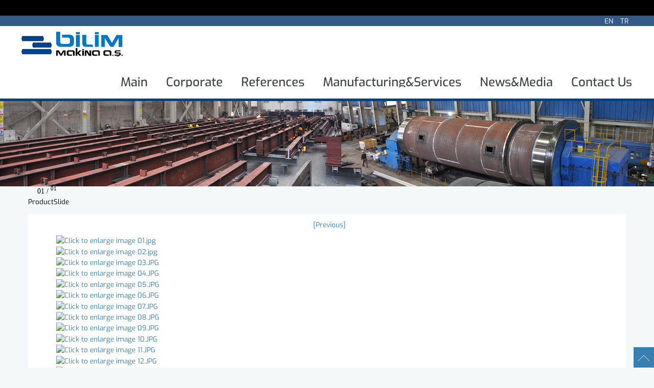

--- FILE ---
content_type: text/html; charset=utf-8
request_url: https://bilimmakina.com.tr/index.php/en/flaps
body_size: 6110
content:
<!DOCTYPE html>
<script>
  (function(i,s,o,g,r,a,m){i['GoogleAnalyticsObject']=r;i[r]=i[r]||function(){
  (i[r].q=i[r].q||[]).push(arguments)},i[r].l=1*new Date();a=s.createElement(o),
  m=s.getElementsByTagName(o)[0];a.async=1;a.src=g;m.parentNode.insertBefore(a,m)
  })(window,document,'script','//www.google-analytics.com/analytics.js','ga');

  ga('create', 'UA-73369119-1', 'auto');
  ga('send', 'pageview');

</script><link href='https://fonts.googleapis.com/css?family=PT+Sans' rel='stylesheet' type='text/css'>
<!-- bilim 1.0.8 -->
<html lang="en-gb" dir="ltr">
<head>
	<meta property="og:image" content="http://www.bilimmakina.com.tr/images/logo.png" />
	<meta property="fb:app_id" content="1716068755346628" />


	<script src="/.././modules/mod_jaaccordion/assets/jquery/jquery.min.js"></script>
	<script src="/.././modules/mod_jaaccordion/assets/jquery/jquery.ui.core.min.js"></script>
	<script src="/.././modules/mod_jaaccordion/assets/jquery/jquery-noconflict.js"></script>
	<script src="/.././modules/mod_jaaccordion/assets/jquery/jquery.easing.1.3.js"></script>
	


	<base href="https://bilimmakina.com.tr/index.php/en/flaps" />
	<meta http-equiv="content-type" content="text/html; charset=utf-8" />
	<meta name="keywords" content="Bilim Makina" />
	<meta name="description" content="Bilim Makina" />
	<meta name="generator" content="Joomla! - Open Source Content Management" />
	<title>Flaps</title>
	<link href="/templates/bilim/favicon.ico" rel="shortcut icon" type="image/vnd.microsoft.icon" />
	<link href="/plugins/system/bdthemes_shortcodes/css/shortcode-ultimate.css" rel="stylesheet" type="text/css" />
	<link href="/plugins/system/bdthemes_shortcodes/css/font-awesome.min.css" rel="stylesheet" type="text/css" />
	<link href="/plugins/content/jw_sigpro/jw_sigpro/includes/js/jquery_colorbox/example1/colorbox.css" rel="stylesheet" type="text/css" />
	<link href="/plugins/content/jw_sigpro/jw_sigpro/tmpl/Classic/css/template.css" rel="stylesheet" type="text/css" media="screen" />
	<link href="/plugins/content/jw_sigpro/jw_sigpro/includes/css/print.css" rel="stylesheet" type="text/css" media="print" />
	<link href="/plugins/system/jcemediabox/css/jcemediabox.min.css?0072da39200af2a5f0dbaf1a155242cd" rel="stylesheet" type="text/css" />
	<link href="/components/com_rsform/assets/calendar/calendar.css" rel="stylesheet" type="text/css" />
	<link href="/components/com_rsform/assets/css/front.css" rel="stylesheet" type="text/css" />
	<link href="/media/jui/css/bootstrap.min.css?2b83ffcb60a647d4e7c260be4ff9bac6" rel="stylesheet" type="text/css" />
	<link href="/media/jui/css/bootstrap-responsive.min.css?2b83ffcb60a647d4e7c260be4ff9bac6" rel="stylesheet" type="text/css" />
	<link href="/media/jui/css/bootstrap-extended.css?2b83ffcb60a647d4e7c260be4ff9bac6" rel="stylesheet" type="text/css" />
	<link href="/plugins/system/jsntplframework/assets/3rd-party/bootstrap/css/bootstrap-frontend.min.css" rel="stylesheet" type="text/css" />
	<link href="/plugins/system/jsntplframework/assets/3rd-party/bootstrap/css/bootstrap-responsive-frontend.min.css" rel="stylesheet" type="text/css" />
	<link href="/templates/bilim/css/print.css" rel="stylesheet" type="text/css" media="Print" />
	<link href="/templates/system/css/system.css" rel="stylesheet" type="text/css" />
	<link href="/templates/system/css/general.css" rel="stylesheet" type="text/css" />
	<link href="/templates/bilim/css/template.css" rel="stylesheet" type="text/css" />
	<link href="/templates/bilim/css/template_pro.css" rel="stylesheet" type="text/css" />
	<link href="/templates/bilim/css/colors/blue.css" rel="stylesheet" type="text/css" />
	<link href="/templates/bilim/css/styles/business.css" rel="stylesheet" type="text/css" />
	<link href="/templates/bilim/css/jsn_iconlinks.css" rel="stylesheet" type="text/css" />
	<link href="/templates/bilim/css/layouts/jsn_wide.css" rel="stylesheet" type="text/css" />
	<link href="/templates/bilim/css/layouts/jsn_mobile.css" rel="stylesheet" type="text/css" />
	<link href="/templates/bilim/css/jsn_social_icons.css" rel="stylesheet" type="text/css" />
	<link href="/templates/bilim/css/custom.css" rel="stylesheet" type="text/css" />
	<link href="/media/system/css/modal.css?2b83ffcb60a647d4e7c260be4ff9bac6" rel="stylesheet" type="text/css" />
	<link href="/modules/mod_sp_smart_slider/tmpl/sportson/sportson.css" rel="stylesheet" type="text/css" />
	<link href="/media/mod_languages/css/template.css?2b83ffcb60a647d4e7c260be4ff9bac6" rel="stylesheet" type="text/css" />
	<link href="/plugins/system/bdthemes_shortcodes/shortcodes/icon/css/icon.css" rel="stylesheet" type="text/css" />
	<link href="/plugins/system/ytshortcodes/assets/css/bootstrap/bootstrap.css" rel="stylesheet" type="text/css" />
	<link href="/plugins/system/ytshortcodes/assets/css/shortcodes.css" rel="stylesheet" type="text/css" />
	<style type="text/css">
		div.jsn-modulecontainer ul.menu-mainmenu ul li,
		div.jsn-modulecontainer ul.menu-mainmenu ul {
			width: 200px;
		}
		div.jsn-modulecontainer ul.menu-mainmenu ul ul {
		
				margin-left: 200px;
				margin-left: 200px\9;
			
		}
		div.jsn-modulecontainer ul.menu-mainmenu li.jsn-submenu-flipback ul ul {
		
				margin-right: 200px;
				margin-right: 200px\9;
			
		}
		#jsn-pos-toolbar div.jsn-modulecontainer ul.menu-mainmenu ul ul {
		
				margin-right: 200px;
				margin-right: 200px\9;
				margin-left : auto
		}
	
		div.jsn-modulecontainer ul.menu-sidemenu ul,
		div.jsn-modulecontainer ul.menu-sidemenu ul li {
			width: 150px;
		}
		div.jsn-modulecontainer ul.menu-sidemenu > li > ul {
			right: -170px;
			right: -150px\9;
		}
		body.jsn-direction-rtl div.jsn-modulecontainer ul.menu-sidemenu > li > ul {
			left: -170px;
			left: -150px\9;
			right: auto;
		}
		div.jsn-modulecontainer ul.menu-sidemenu ul ul {
		
				margin-left: 151px;
				margin-left: 150px\9;
			
		}
	#suico_69264c7db9d0d.su-icon i { font-size:14px;line-height:14px;color:#3071a9;padding:4px;}#suico_69264c7dba027.su-icon i { font-size:14px;line-height:14px;color:#d6249f;padding:4px;}#suico_69264c7dba313.su-icon i { font-size:14px;line-height:14px;color:#0249f4;padding:4px;}
	</style>
	<script type="application/json" class="joomla-script-options new">{"csrf.token":"3b37e5aca31709edfd516cfffad98a6a","system.paths":{"root":"","base":""}}</script>
	<script src="/media/jui/js/jquery.min.js?2b83ffcb60a647d4e7c260be4ff9bac6" type="text/javascript"></script>
	<script src="/media/jui/js/jquery-noconflict.js?2b83ffcb60a647d4e7c260be4ff9bac6" type="text/javascript"></script>
	<script src="/media/jui/js/jquery-migrate.min.js?2b83ffcb60a647d4e7c260be4ff9bac6" type="text/javascript"></script>
	<script src="/plugins/system/bdthemes_shortcodes/js/shortcode-ultimate.js" type="text/javascript"></script>
	<script src="/media/system/js/mootools-core.js?2b83ffcb60a647d4e7c260be4ff9bac6" type="text/javascript"></script>
	<script src="/media/system/js/core.js?2b83ffcb60a647d4e7c260be4ff9bac6" type="text/javascript"></script>
	<script src="/plugins/content/jw_sigpro/jw_sigpro/includes/js/jquery_colorbox/jquery.colorbox-min.js" type="text/javascript"></script>
	<script src="/plugins/content/jw_sigpro/jw_sigpro/includes/js/behaviour.js" type="text/javascript"></script>
	<script src="/media/jui/js/bootstrap.min.js?2b83ffcb60a647d4e7c260be4ff9bac6" type="text/javascript"></script>
	<script src="/media/system/js/caption.js?2b83ffcb60a647d4e7c260be4ff9bac6" type="text/javascript"></script>
	<script src="/plugins/system/jcemediabox/js/jcemediabox.min.js?d67233ea942db0e502a9d3ca48545fb9" type="text/javascript"></script>
	<script src="/components/com_rsform/assets/js/script.js" type="text/javascript"></script>
	<script src="/media/system/js/mootools-more.js?2b83ffcb60a647d4e7c260be4ff9bac6" type="text/javascript"></script>
	<script src="/plugins/system/jsntplframework/assets/joomlashine/js/noconflict.js" type="text/javascript"></script>
	<script src="/plugins/system/jsntplframework/assets/joomlashine/js/utils.js" type="text/javascript"></script>
	<script src="/templates/bilim/js/jsn_template.js" type="text/javascript"></script>
	<script src="/media/system/js/modal.js?2b83ffcb60a647d4e7c260be4ff9bac6" type="text/javascript"></script>
	<script src="/modules/mod_sp_smart_slider/tmpl/nivo_slider/jquery.nivo.slider.pack.js" type="text/javascript"></script>
	<script src="https://bilimmakina.com.tr/plugins/system/ytshortcodes/assets/js/bootstrap.min.js" type="text/javascript"></script>
	<script src="https://bilimmakina.com.tr/plugins/system/ytshortcodes/assets/js/shortcodes.js" type="text/javascript"></script>
	<script type="text/javascript">

		jQuery.noConflict();
		jQuery(document).ready(function(){
			jQuery(".sigProColorbox").colorbox({
				current: "Image {current} of {total}",
				//previous: "previous", // Text or HTML for the previous button while viewing a group
				//next: "next", // Text or HTML for the next button while viewing a group
				//close: "close", // Text or HTML for the close button - the 'esc' key will also close Colorbox
				maxWidth: "90%",
				maxHeight: "90%",
				slideshow: true, // If true, adds an automatic slideshow to a content group / gallery
				slideshowSpeed: 2500, // Sets the speed of the slideshow, in milliseconds
				slideshowAuto: false, // If true, the slideshow will automatically start to play
				slideshowStart: "start slideshow", // Text for the slideshow start button
				slideshowStop: "stop slideshow" // Text for the slideshow stop button
			});
		});
	jQuery(function($){ $(".dropdown-toggle").dropdown(); });jQuery(window).on('load',  function() {
				new JCaption('img.caption');
			});jQuery(document).ready(function(){WfMediabox.init({"base":"\/","theme":"squeeze","width":"","height":"","lightbox":1,"shadowbox":1,"icons":1,"overlay":1,"overlay_opacity":0.8,"overlay_color":"#000000","transition_speed":500,"close":2,"scrolling":"scroll","labels":{"close":"Close","next":"Next","previous":"Previous","cancel":"Cancel","numbers":"{{numbers}}","numbers_count":"{{current}} of {{total}}","download":"Download"}});});
				JSNTemplate.initTemplate({
					templatePrefix			: "bilim_",
					templatePath			: "/templates/bilim",
					enableRTL				: 0,
					enableGotopLink			: 1,
					enableMobile			: 1,
					enableMobileMenuSticky	: 1,
					enableDesktopMenuSticky	: 1,
					responsiveLayout		: ["mobile","wide"],
					mobileMenuEffect		: "default"
				});
			
		jQuery(function($) {
			SqueezeBox.initialize({});
			initSqueezeBox();
			$(document).on('subform-row-add', initSqueezeBox);

			function initSqueezeBox(event, container)
			{
				SqueezeBox.assign($(container || document).find('a.modal').get(), {
					parse: 'rel'
				});
			}
		});

		window.jModalClose = function () {
			SqueezeBox.close();
		};

		// Add extra modal close functionality for tinyMCE-based editors
		document.onreadystatechange = function () {
			if (document.readyState == 'interactive' && typeof tinyMCE != 'undefined' && tinyMCE)
			{
				if (typeof window.jModalClose_no_tinyMCE === 'undefined')
				{
					window.jModalClose_no_tinyMCE = typeof(jModalClose) == 'function'  ?  jModalClose  :  false;

					jModalClose = function () {
						if (window.jModalClose_no_tinyMCE) window.jModalClose_no_tinyMCE.apply(this, arguments);
						tinyMCE.activeEditor.windowManager.close();
					};
				}

				if (typeof window.SqueezeBoxClose_no_tinyMCE === 'undefined')
				{
					if (typeof(SqueezeBox) == 'undefined')  SqueezeBox = {};
					window.SqueezeBoxClose_no_tinyMCE = typeof(SqueezeBox.close) == 'function'  ?  SqueezeBox.close  :  false;

					SqueezeBox.close = function () {
						if (window.SqueezeBoxClose_no_tinyMCE)  window.SqueezeBoxClose_no_tinyMCE.apply(this, arguments);
						tinyMCE.activeEditor.windowManager.close();
					};
				}
			}
		};
		
    jQuery(document).ready(function($) {
        $('#sp-slider-508').nivoSlider({
            directionNav: true,
            controlNav: false,
            controlNavThumbs: false,
            pauseTime: 3000
        });
        $('#previousButton').live('click', function (e) {
           $('.nivo-directionNav').find('.nivo-prevNav').click();
        });
        $('#nextButton').live('click', function (e) {
           $('.nivo-directionNav').find('.nivo-nextNav').click();
        });
});

	</script>
	<meta name="viewport" content="width=device-width, initial-scale=1.0, maximum-scale=2.0" />

	<!-- html5.js and respond.min.js for IE less than 9 -->
	<!--[if lt IE 9]>
		<script src="http://html5shim.googlecode.com/svn/trunk/html5.js"></script>
		<script src="/plugins/system/jsntplframework/assets/3rd-party/respond/respond.min.js"></script>
	<![endif]-->
	
	<link rel="stylesheet" href="/plugins/system/imageeffectck/assets/imageeffectck.css" type="text/css" />
	<script src="/plugins/system/imageeffectck/assets/imageeffectck.js" type="text/javascript"></script>
	<script type="text/javascript">
	jQuery(document).ready(function(){jQuery(this).ImageEffectck({ });});
	</script>
</head>
<body id="jsn-master" class="jsn-textstyle-business jsn-color-blue jsn-direction-ltr jsn-responsive jsn-mobile jsn-joomla-30  jsn-com-content jsn-view-article jsn-itemid-1804">
	<a name="top" id="top"></a>
		<div id="jsn-topbar">
		<div id="jsn-pos-topbar" class="clearafter">
			<div class=" jsn-modulecontainer"><div class="jsn-modulecontainer_inner"><div class="jsn-modulecontent">
<div  >
	<a id="suico_69264c7db9d0d" href="https://linkedin.com/company/bilimmakina" class="su-icon square-size" target="_blank"><i class="fa fa-linkedin-square"></i></a>
<a id="suico_69264c7dba027" href="https://instagram.com/bilimmakinaofficial" class="su-icon square-size" target="_blank"><i class="fa fa-instagram"></i></a>
<a id="suico_69264c7dba313" href="https://facebook.com/bilimmakina" class="su-icon square-size" target="_blank"><i class="fa fa-facebook-square"></i></a>
</div><div class="clearbreak"></div></div></div></div>
		</div>
		<div class="clearbreak"></div>
	</div>
		<div id="jsn-page">
			<div id="jsn-header">
						<div id="jsn-header-top"><div id="jsn-header-top_inner">
									<div id="jsn-social-icons" class="pull-right">
						<ul>
											
											
											
											</ul>
					</div>
							
					<div id="jsn-pos-top" class="pull-right">
						<div id="jsn-pos-top-inner" class="clearafter">
							<div class=" jsn-modulecontainer"><div class="jsn-modulecontainer_inner"><div class="jsn-modulecontent"><div class="mod-languages">

	<ul class="lang-inline" dir="ltr">
									<li class="lang-active">
			<a href="https://bilimmakina.com.tr/index.php/en/flaps">
							EN						</a>
			</li>
								<li>
			<a href="/tr/flaps">
							TR						</a>
			</li>
				</ul>

</div>
<div class="clearbreak"></div></div></div></div>
						</div>
					</div>
				 				<div class="clearbreak"></div>
			</div></div>
						<div id="jsn-header-bottom">
				<div id="jsn-header-bottom-inner" class="clearafter">
				<div id="jsn-logo" class="pull-left">
				<a href="/index.php" title=""><img src="/images/logo.png" alt="" id="jsn-logo-desktop" /></a>				</div>
								<div id="jsn-menu" class="pull-right">
											<div id="jsn-pos-mainmenu" class="pull-left">
							<div class=" jsn-modulecontainer"><div class="jsn-modulecontainer_inner"><div class="jsn-modulecontent"><span class="jsn-menu-toggle">Menu</span>
<ul class="menu-mainmenu">
<li  class="first"><a  href="/en/" >
	<span data-title="Main">
		Main	</span>
</a></li><li  class="parent"><a  href="/en/corporate" >
	<span data-title="Corporate ">
		Corporate 	</span>
</a><span class="jsn-menu-toggle"></span><ul><li  class="first"><a  href="/en/corporate/vision" >
	<span data-title="Vision">
		Vision	</span>
</a></li><li ><a  href="/en/corporate/mission" >
	<span data-title="Mission">
		Mission	</span>
</a></li><li ><a  href="/en/corporate/automation" >
	<span data-title="Automation">
		Automation	</span>
</a></li><li ><a  href="/en/corporate/certificates" >
	<span data-title="Certificates">
		Certificates	</span>
</a></li><li  class="last"><a  href="/en/corporate/our-branches" >
	<span data-title="Our Branches">
		Our Branches	</span>
</a></li></ul></li><li  class="parent"><a  href="/en/reference" >
	<span data-title="References">
		References	</span>
</a><span class="jsn-menu-toggle"></span><ul><li  class="first"><a  href="/en/reference/ongoin-projects" >
	<span data-title="Ongoing Projects">
		Ongoing Projects	</span>
</a></li><li  class="last"><a  href="/en/reference/completed-projects" >
	<span data-title="Completed Projects">
		Completed Projects	</span>
</a></li></ul></li><li ><a  href="/en/manufacturing" >
	<span data-title="Manufacturing&Services">
		Manufacturing&Services	</span>
</a></li><li ><a  href="/en/newsmedia" >
	<span data-title="News&Media">
		News&Media	</span>
</a></li><li  class="last"><a  href="/en/contact" >
	<span data-title="Contact Us">
		Contact Us	</span>
</a></li></ul><div class="clearbreak"></div></div></div></div>
						</div>
														</div>
							</div></div>
		</div>
		<div id="jsn-header-cizgi"></div>
		<div id="jsn-body">
			<div id="jsn-body-inner">
												<div id="jsn-promo-over" class="row-fluid">
						<div id="jsn-pos-promo-over">
							<div class=" jsn-modulecontainer"><div class="jsn-modulecontainer_inner"><div><div><div class="jsn-modulecontent">
<div class="  slider-wrapper">
    <div id="sp-slider-508" class="nivoSlider">
                            <img src="https://bilimmakina.com.tr/images/banners/bannerproducts.jpg" data-thumb="https://bilimmakina.com.tr/" alt="" title="#sp-smart-caption-0" />
                        </div><!--/.nivoSlider-->
</div><!--/.slider-wrapper-->

    <div id="sp-smart-caption-0" class="nivo-html-caption">
        <div class="container">
        <div class="caption-inner">

            <div class="slider-nav">
                <a id="previousButton" href="#"><i class="icon-long-arrow-left"></i></a>
                <span class="slide-counter">01 / <sup>01</sup></span>
                <a id="nextButton" href="#"><i class="icon-long-arrow-right"></i></a>
            </div>

        <p class="nivo-pretitle">ProductSlide</p><div class="nivo-introtext"></div>
        </div>
</div>
</div><!--/.nivo-caption-->
<div class="clearbreak"></div></div></div></div></div></div>
						</div>
					</div>
								
								<div id="jsn-content" class="">
						<div id="jsn-content_inner" class="row-fluid">
							
							<div id="jsn-maincontent" class="span12 order1  row-fluid">
								<div id="jsn-centercol">
									<div id="jsn-centercol_inner">
				
						<div id="jsn-mainbody-content" class=" jsn-hasmainbody row-fluid">
															<div id="mainbody-content-inner" class="span12 order1 ">
																<div id="jsn-mainbody">
									<div id="system-message-container">
	</div>

									<div class="item-page">
	
		<div class="jsn-article-toolbar">
							<div class="clearfix"></div>
	</div>
		
								<p style="text-align: center;"><a href="javascript:history.go(-1)">[Previous]</a></p>
<!-- JoomlaWorks "Simple Image Gallery Pro" Plugin (v3.0.4) starts here -->
<ul id="sigProId89a2a191f4" class="sigProContainer sigProClassic">
<li class="sigProThumb">
		<span class="sigProLinkOuterWrapper">
			<span class="sigProLinkWrapper">
				<a href="/images/urunhizmet/LokalImalatlar/klape/01.jpg" class="sigProLink sigProColorbox" style="width:200px;height:160px;" rel="colorbox[gallery89a2a191f4]" title="" target="_blank">
										<img class="sigProImg" src="/plugins/content/jw_sigpro/jw_sigpro/includes/images/transparent.gif" alt="Click to enlarge image 01.jpg" title="Click to enlarge image 01.jpg" style="width:200px;height:160px;background-image:url(/cache/jw_sigpro/jwsigpro_cache_89a2a191f4_01.jpg);" />
														</a>
			</span>
		</span>
	</li>
<li class="sigProThumb">
		<span class="sigProLinkOuterWrapper">
			<span class="sigProLinkWrapper">
				<a href="/images/urunhizmet/LokalImalatlar/klape/02.jpg" class="sigProLink sigProColorbox" style="width:200px;height:160px;" rel="colorbox[gallery89a2a191f4]" title="" target="_blank">
										<img class="sigProImg" src="/plugins/content/jw_sigpro/jw_sigpro/includes/images/transparent.gif" alt="Click to enlarge image 02.jpg" title="Click to enlarge image 02.jpg" style="width:200px;height:160px;background-image:url(/cache/jw_sigpro/jwsigpro_cache_89a2a191f4_02.jpg);" />
														</a>
			</span>
		</span>
	</li>
<li class="sigProThumb">
		<span class="sigProLinkOuterWrapper">
			<span class="sigProLinkWrapper">
				<a href="/images/urunhizmet/LokalImalatlar/klape/03.JPG" class="sigProLink sigProColorbox" style="width:200px;height:160px;" rel="colorbox[gallery89a2a191f4]" title="" target="_blank">
										<img class="sigProImg" src="/plugins/content/jw_sigpro/jw_sigpro/includes/images/transparent.gif" alt="Click to enlarge image 03.JPG" title="Click to enlarge image 03.JPG" style="width:200px;height:160px;background-image:url(/cache/jw_sigpro/jwsigpro_cache_89a2a191f4_03.jpg);" />
														</a>
			</span>
		</span>
	</li>
<li class="sigProThumb">
		<span class="sigProLinkOuterWrapper">
			<span class="sigProLinkWrapper">
				<a href="/images/urunhizmet/LokalImalatlar/klape/04.JPG" class="sigProLink sigProColorbox" style="width:200px;height:160px;" rel="colorbox[gallery89a2a191f4]" title="" target="_blank">
										<img class="sigProImg" src="/plugins/content/jw_sigpro/jw_sigpro/includes/images/transparent.gif" alt="Click to enlarge image 04.JPG" title="Click to enlarge image 04.JPG" style="width:200px;height:160px;background-image:url(/cache/jw_sigpro/jwsigpro_cache_89a2a191f4_04.jpg);" />
														</a>
			</span>
		</span>
	</li>
<li class="sigProThumb">
		<span class="sigProLinkOuterWrapper">
			<span class="sigProLinkWrapper">
				<a href="/images/urunhizmet/LokalImalatlar/klape/05.JPG" class="sigProLink sigProColorbox" style="width:200px;height:160px;" rel="colorbox[gallery89a2a191f4]" title="" target="_blank">
										<img class="sigProImg" src="/plugins/content/jw_sigpro/jw_sigpro/includes/images/transparent.gif" alt="Click to enlarge image 05.JPG" title="Click to enlarge image 05.JPG" style="width:200px;height:160px;background-image:url(/cache/jw_sigpro/jwsigpro_cache_89a2a191f4_05.jpg);" />
														</a>
			</span>
		</span>
	</li>
<li class="sigProThumb">
		<span class="sigProLinkOuterWrapper">
			<span class="sigProLinkWrapper">
				<a href="/images/urunhizmet/LokalImalatlar/klape/06.JPG" class="sigProLink sigProColorbox" style="width:200px;height:160px;" rel="colorbox[gallery89a2a191f4]" title="" target="_blank">
										<img class="sigProImg" src="/plugins/content/jw_sigpro/jw_sigpro/includes/images/transparent.gif" alt="Click to enlarge image 06.JPG" title="Click to enlarge image 06.JPG" style="width:200px;height:160px;background-image:url(/cache/jw_sigpro/jwsigpro_cache_89a2a191f4_06.jpg);" />
														</a>
			</span>
		</span>
	</li>
<li class="sigProThumb">
		<span class="sigProLinkOuterWrapper">
			<span class="sigProLinkWrapper">
				<a href="/images/urunhizmet/LokalImalatlar/klape/07.JPG" class="sigProLink sigProColorbox" style="width:200px;height:160px;" rel="colorbox[gallery89a2a191f4]" title="" target="_blank">
										<img class="sigProImg" src="/plugins/content/jw_sigpro/jw_sigpro/includes/images/transparent.gif" alt="Click to enlarge image 07.JPG" title="Click to enlarge image 07.JPG" style="width:200px;height:160px;background-image:url(/cache/jw_sigpro/jwsigpro_cache_89a2a191f4_07.jpg);" />
														</a>
			</span>
		</span>
	</li>
<li class="sigProThumb">
		<span class="sigProLinkOuterWrapper">
			<span class="sigProLinkWrapper">
				<a href="/images/urunhizmet/LokalImalatlar/klape/08.JPG" class="sigProLink sigProColorbox" style="width:200px;height:160px;" rel="colorbox[gallery89a2a191f4]" title="" target="_blank">
										<img class="sigProImg" src="/plugins/content/jw_sigpro/jw_sigpro/includes/images/transparent.gif" alt="Click to enlarge image 08.JPG" title="Click to enlarge image 08.JPG" style="width:200px;height:160px;background-image:url(/cache/jw_sigpro/jwsigpro_cache_89a2a191f4_08.jpg);" />
														</a>
			</span>
		</span>
	</li>
<li class="sigProThumb">
		<span class="sigProLinkOuterWrapper">
			<span class="sigProLinkWrapper">
				<a href="/images/urunhizmet/LokalImalatlar/klape/09.JPG" class="sigProLink sigProColorbox" style="width:200px;height:160px;" rel="colorbox[gallery89a2a191f4]" title="" target="_blank">
										<img class="sigProImg" src="/plugins/content/jw_sigpro/jw_sigpro/includes/images/transparent.gif" alt="Click to enlarge image 09.JPG" title="Click to enlarge image 09.JPG" style="width:200px;height:160px;background-image:url(/cache/jw_sigpro/jwsigpro_cache_89a2a191f4_09.jpg);" />
														</a>
			</span>
		</span>
	</li>
<li class="sigProThumb">
		<span class="sigProLinkOuterWrapper">
			<span class="sigProLinkWrapper">
				<a href="/images/urunhizmet/LokalImalatlar/klape/10.JPG" class="sigProLink sigProColorbox" style="width:200px;height:160px;" rel="colorbox[gallery89a2a191f4]" title="" target="_blank">
										<img class="sigProImg" src="/plugins/content/jw_sigpro/jw_sigpro/includes/images/transparent.gif" alt="Click to enlarge image 10.JPG" title="Click to enlarge image 10.JPG" style="width:200px;height:160px;background-image:url(/cache/jw_sigpro/jwsigpro_cache_89a2a191f4_10.jpg);" />
														</a>
			</span>
		</span>
	</li>
<li class="sigProThumb">
		<span class="sigProLinkOuterWrapper">
			<span class="sigProLinkWrapper">
				<a href="/images/urunhizmet/LokalImalatlar/klape/11.JPG" class="sigProLink sigProColorbox" style="width:200px;height:160px;" rel="colorbox[gallery89a2a191f4]" title="" target="_blank">
										<img class="sigProImg" src="/plugins/content/jw_sigpro/jw_sigpro/includes/images/transparent.gif" alt="Click to enlarge image 11.JPG" title="Click to enlarge image 11.JPG" style="width:200px;height:160px;background-image:url(/cache/jw_sigpro/jwsigpro_cache_89a2a191f4_11.jpg);" />
														</a>
			</span>
		</span>
	</li>
<li class="sigProThumb">
		<span class="sigProLinkOuterWrapper">
			<span class="sigProLinkWrapper">
				<a href="/images/urunhizmet/LokalImalatlar/klape/12.JPG" class="sigProLink sigProColorbox" style="width:200px;height:160px;" rel="colorbox[gallery89a2a191f4]" title="" target="_blank">
										<img class="sigProImg" src="/plugins/content/jw_sigpro/jw_sigpro/includes/images/transparent.gif" alt="Click to enlarge image 12.JPG" title="Click to enlarge image 12.JPG" style="width:200px;height:160px;background-image:url(/cache/jw_sigpro/jwsigpro_cache_89a2a191f4_12.jpg);" />
														</a>
			</span>
		</span>
	</li>
<li class="sigProThumb">
		<span class="sigProLinkOuterWrapper">
			<span class="sigProLinkWrapper">
				<a href="/images/urunhizmet/LokalImalatlar/klape/13.JPG" class="sigProLink sigProColorbox" style="width:200px;height:160px;" rel="colorbox[gallery89a2a191f4]" title="" target="_blank">
										<img class="sigProImg" src="/plugins/content/jw_sigpro/jw_sigpro/includes/images/transparent.gif" alt="Click to enlarge image 13.JPG" title="Click to enlarge image 13.JPG" style="width:200px;height:160px;background-image:url(/cache/jw_sigpro/jwsigpro_cache_89a2a191f4_13.jpg);" />
														</a>
			</span>
		</span>
	</li>
<li class="sigProThumb">
		<span class="sigProLinkOuterWrapper">
			<span class="sigProLinkWrapper">
				<a href="/images/urunhizmet/LokalImalatlar/klape/14.JPG" class="sigProLink sigProColorbox" style="width:200px;height:160px;" rel="colorbox[gallery89a2a191f4]" title="" target="_blank">
										<img class="sigProImg" src="/plugins/content/jw_sigpro/jw_sigpro/includes/images/transparent.gif" alt="Click to enlarge image 14.JPG" title="Click to enlarge image 14.JPG" style="width:200px;height:160px;background-image:url(/cache/jw_sigpro/jwsigpro_cache_89a2a191f4_14.jpg);" />
														</a>
			</span>
		</span>
	</li>
<li class="sigProThumb">
		<span class="sigProLinkOuterWrapper">
			<span class="sigProLinkWrapper">
				<a href="/images/urunhizmet/LokalImalatlar/klape/15.JPG" class="sigProLink sigProColorbox" style="width:200px;height:160px;" rel="colorbox[gallery89a2a191f4]" title="" target="_blank">
										<img class="sigProImg" src="/plugins/content/jw_sigpro/jw_sigpro/includes/images/transparent.gif" alt="Click to enlarge image 15.JPG" title="Click to enlarge image 15.JPG" style="width:200px;height:160px;background-image:url(/cache/jw_sigpro/jwsigpro_cache_89a2a191f4_15.jpg);" />
														</a>
			</span>
		</span>
	</li>
<li class="sigProClear">&nbsp;</li>
</ul>
<div class="sigProPrintMessage">
	View the embedded image gallery online at:
	<br />
	<a title="Flaps" href="https://bilimmakina.com.tr/index.php/en/flaps#sigProGalleria89a2a191f4">https://bilimmakina.com.tr/index.php/en/flaps#sigProGalleria89a2a191f4</a>
</div>
<!-- JoomlaWorks "Simple Image Gallery Pro" Plugin (v3.0.4) ends here -->

	
							 </div>
								</div>
															</div>
												</div>


													</div>
								</div>
								<div class="clearbreak"></div>
							</div>

										</div>
					</div>

					</div>
		</div>

					<div id="jsn-footer">
			<div id="jsn-footer-inner">
				<div id="jsn-footermodules" class="jsn-modulescontainer jsn-modulescontainer1 row-fluid">
												<div id="jsn-pos-bottom" class="span12">
						<div class=" jsn-modulecontainer"><div class="jsn-modulecontainer_inner"><div class="jsn-modulecontent">
<div  >
	<div class="altfoot">Copyright &copy; 1995&nbsp;- 2025 Bilim Makina A.Ş. Nil&uuml;fer Organized Industrial Zone 113. Street N:17 Nil&uuml;fer / BURSA / T&Uuml;RKİYE Phone : +90 224 411 20 70 - Fax : +90 224 411 20 90</div>
</div><div class="clearbreak"></div></div></div></div>
							</div>
										<div class="clearbreak"></div>
				</div>
			</div>
		</div>
			</div>
			<a id="jsn-gotoplink" href="/index.php/en/flaps#top">
			<span>Go to top</span>
		</a>
	
<script  type="text/javascript">
						function jSelectShortcode(text) {
							jQuery("#yt_shorcodes").removeClass("open");
							text = text.replace(/'/g, '"');
							//1.Editor Content
							if(document.getElementById('jform_articletext') != null) {
								jInsertEditorText(text, 'jform_articletext');
							}
							if(document.getElementById('jform_description') != null) {
								jInsertEditorText(text, 'jform_description');
							}

							//2.Editor K2
							if(document.getElementById('description') != null) {
								jInsertEditorText(text, 'description');
							}
							if(document.getElementById('text') != null) {
								jInsertEditorText(text, 'text');
							}
							//3.Editor VirtueMart
							if(document.getElementById('category_description') != null) {
								jInsertEditorText(text, 'category_description');
							}
							if(document.getElementById('product_desc') != null) {
								jInsertEditorText(text, 'product_desc');
							}
							//4.Editor Contact
							if(document.getElementById('jform_misc') != null) {
								jInsertEditorText(text, 'jform_misc');
							}
							//5.Editor Easyblog
							if(document.getElementById('write_content') != null) {
								jInsertEditorText(text, 'write_content');
							}
							//6.Editor Joomshoping
							if(document.getElementById('description1') != null) {
								jInsertEditorText(text, 'description1');
							}
							//6.Editor HTML
							if(document.getElementById('jform_content') != null) {
								jInsertEditorText(text, 'jform_content');
							}
							SqueezeBox.close();
						}
				   </script></body>
<script type="text/javascript"> $(document).ready(function() {
    $(window).keyup(function(e){
      if(e.keyCode == 44){
        $("#jsn-page").hide();
        alert('Lütfen print screen tuşunu kullanmayınız. Devam etmeniz durumunda'+'3.134.83.198'+' nolu ip bloklanacaktır.\nPlease dont use the print screen key. If you continue, your '+'3.134.83.198'+'  ip address will be blocked.');
      }

    }); }); </script>
</html>


--- FILE ---
content_type: text/css
request_url: https://bilimmakina.com.tr/templates/bilim/css/template.css
body_size: 10359
content:
/**
* @author    JoomlaShine.com http://www.joomlashine.com
* @copyright Copyright (C) 2008 - 2011 JoomlaShine.com. All rights reserved.
* @license   JoomlaShine.com Proprietary License


*/
/* ============================== DEFAULT HTML ============================== */
/* =============== DEFAULT HTML - GENERAL STYLES =============== */
@font-face{

	font-family: 'Exo Sans';
    src: url(Exo-Regular.ttf);
}

@font-face{

	font-family: 'Exo Medium';
    src: url(Exo-Medium.ttf);
}
html, body {
	line-height: 1.5;
	margin: 0;
	padding: 0;
}
body {
	font-size: 80%;
	font-family: Arial, Helvetica, sans-serif;
}
/* =============== DEFAULT HTML - TEXT STYLES =============== */
p, pre, blockquote, form, dl, ul, ol, fieldset, address, table {
	padding: 0;
	font-family: 'Exo Sans';
	
}
p:first-child,
blockquote:first-child,
form:first-child,
dl:first-child,
ul:first-child,
ol:first-child,
fieldset:first-child,
address:first-child,
table:first-child {
	margin-top: 5px;
}
p:last-child,
blockquote:last-child,
form:last-child,
dl:last-child,
ul:last-child,
ol:last-child,
fieldset:last-child,
address:last-child,
table:last-child {
	margin-bottom: 5px;
}
fieldset {
	padding: 10px;
}
.jsn-joomla-30 fieldset {
	padding: 0;
	margin: 0;
	border:0px;
}
small {
	font-size: .85em;
}
sup {
	bottom: 0.3em;
	font-size: .8em;
	position: relative;
	vertical-align: baseline;
}
sup em {
	color: red;
}
acronym, abbr {
	cursor: help;
	letter-spacing: 1px;
	border-bottom: 1px dashed;
}
pre {
	padding: 1em;
	background: #FFFFD5;
	border-left: 5px solid #404040;
	font-family: 'Exo Sans';
}
blockquote {
	color: #404040;
	min-height: 45px;
	font-style: italic;
	padding-left: 40px;
	font-family: 'Exo Sans';
	background: url(../images/icons/icon-text-blockquote.png) no-repeat top left;
}
blockquote p {
	font-size: 1em;
	line-height: inherit;
}
input,
textarea,
.uneditable-input {
     border: 1px solid rgba(0,0,0,0.1);
     padding: 5px;
}
/* =============== DEFAULT HTML - HEADING STYLES =============== */
h1 {
	color: #333333;
	font-size: 1.3em;
	font-family: 'Exo Sans';
}
h2 {
	color: #004287;
	font-size: 1.5em;
	font-family: 'Exo Sans';
}
h3 {
	color: #000;
	font-size: 1.4em;
	font-family: 'Exo Sans';
}
h4 {
	color: #859A1F;
	font-size: 1.4em;
}
h5 {
	color: #FFFFF;
	font-size: 1.3em;
	font-weight: bold;
	font-family: 'Exo Sans';
}
h6 {
	color: #666666;
	font-size: 12px;
	font-weight: bold;
}


h1, h2, h3, h4, h5, h6,{
	margin: 0.5em 0;
	font-weight: normal;
}
/* =============== DEFAULT HTML - LINK STYLES =============== */
a {
	outline: none;
	text-decoration: none;
}
a:hover,
a:active {
	color: #999;
	text-decoration: none;
}
a img {
	border: none;
}
/* =============== DEFAULT HTML - LIST STYLES =============== */
ul li {
	padding: 0;
	list-style: none;
	font-family: 'Exo Sans';


}
ol li {
	padding: 0;
	margin: 0.3em 0 0.3em 2em;
	font-family: 'Exo Sans';
}
/* ============================== LAYOUT ============================== */
/* =============== LAYOUT - GENERAL LAYOUT =============== */
.clearafter:after {
	height: 0;
	line-height: 0;
	clear: both;
	display: block;
	content: ".";
	display: block;
	visibility: hidden;
}
html[xmlns].clearafter {
	display: block;
}
* html .clearafter {
	height: 1%;
}
.clearbreak {
	clear: both;
}
div.jsn-modulecontainer {
	
}
div.jsn-modulecontainer:first-child,
div.jsn-modulescontainer.jsn-horizontallayout div.jsn-modulecontainer {
	margin-top: 0;
}
#jsn-header div.jsn-modulecontainer .jsn-modulecontent,
#jsn-header-bottom div.jsn-modulecontainer .jsn-modulecontent {
	padding: 0;
}
#jsn-pos-left div.jsn-modulecontainer div.jsn-modulecontainer_inner,
#jsn-pos-right div.jsn-modulecontainer div.jsn-modulecontainer_inner {
	margin: 0;
}
div.jsn-modulescontainer {
	box-sizing: border-box;
	-moz-box-sizing: border-box;
	-webkit-box-sizing: border-box;
}
div.jsn-modulescontainer5.jsn-horizontallayout div.jsn-modulecontainer {
	width: 23.404255319148934%;
	margin-left: 2.127659574468085%;
}
div.jsn-modulescontainer5.jsn-horizontallayout div.jsn-modulecontainer:first-child {
	margin-left: 0;
}
div.jsn-modulescontainer5.jsn-horizontallayout div.jsn-modulecontainer:last-child {
	margin-left: 0;
	margin-top: 2.127659574468085%;
	clear: left;
}
/* =============== LAYOUT - OVERALL PAGE =============== */
#jsn-master {
	background: #f5f8f9;
	text-align: center;
}
#jsn-page {
	color: #000000;
	text-align: left;
}
#jsn-pos-topbar,
#jsn-promo-inner,
#jsn-content_inner,
#jsn-pos-content-top,
#jsn-pos-promo_inner,
#jsn-content-bottom-inner {
    margin: 0 auto;
	width: 960px;
}
/* ----- STICKLEFT / STICKRIGHT ----- */
div[id*=jsn-pos-stick-] {
	position: fixed;
	z-index: 888888;
}
div[id*=jsn-pos-stick-left] {
	left: 0;
}
div[id*=jsn-pos-stick-right] {
	right: 0;
}
#jsn-pos-stick-leftmiddle,
#jsn-pos-stick-rightmiddle {
	visibility: hidden;
}
#jsn-pos-stick-leftbottom,
#jsn-pos-stick-rightbottom {
	bottom: 0;
}
div[id*=jsn-pos-stick-] .jsn-modulecontent {
	padding: 0;
}
/* =============== LAYOUT - TOPBAR AREA =============== */
#jsn-topbar {
	background-color: #000;
	border-bottom: 1px solid #222;
	padding: 5px 0;
	font-weight: normal;
}
#jsn-pos-topbar,
#jsn-pos-topbar a {
	color: #fff;
	
}
#jsn-pos-topbar .jsn-modulecontainer {
	float: right;
	text-align: right;
}
/* =============== LAYOUT - HEADER AREA =============== */
#jsn-header,
#jsn-header-bottom {
	position: relative;
	width: 100%;
}
#jsn-header-top {
	padding: 0 45px;
}
#jsn-logo {
	display: inline-block;
	padding: 6px 40px;
	transition: padding 0.3s ease-in-out;
	-moz-transition: padding 0.3s ease-in-out;
	-webkit-transition: padding 0.3s ease-in-out;
}
#jsn-logo,
#jsn-logo a,
#jsn-logo a img {
	max-height: 100%;
}
#jsn-logo a {
	line-height: 100%;
	display: block;
	margin: 0;
}
#jsn-logo .jsn-topheading {
	float: right;
	color: #6e6e6e;
	font-size: 14px;
	line-height: 30px;
	border-left: 1px solid #d5d5d5;
	padding-left: 15px;
	margin: 5px 0;
	letter-spacing: 0; /* Override IS */
}
#jsn-headerright {
	margin: 7px 0;
}
#jsn-pos-top form {
	margin: 0;
}
#jsn-pos-top div.jsn-modulecontainer {
	float: right;
	margin: 0 0 0 20px;
}
#jsn-pos-top div.jsn-modulecontainer:first-child {
	margin-left: 0;
}
#jsn-header-bottom {

	width: 100%;
	background-color: #FFFFFF;
	box-shadow: inset 0 -1px 0 rgba(255,255,255,0.05);
}
#jsn-header-cizgi {
	padding-top: 5px;


	z-index: 9999;



}
/* =============== LAYOUT - MENU AREA =============== */
#jsn-menu {
	z-index: 999;
	height: 70px;
	color: #f2f2f2;
	position: relative;
}
#jsn-pos-toolbar {
	float: right;
}
#jsn-menu div.jsn-modulecontainer {
	float: left;
	margin:0;
}
#jsn-pos-toolbar form {
	margin: 0;
}
/* =============== LAYOUT - CONTENT TOP AREA =============== */
#jsn-promo {
	display: block;
	background-color: #fff;
}
#jsn-promo-inner {
	margin: 20px auto;
}
#jsn-promo,
#jsn-content-top {
	position: relative;
	z-index: 88;
}
#jsn-pos-promo div.jsn-modulecontent {
	padding: 0;
}
#jsn-breadcrumbs {
	background: #fff;
}
#jsn-pos-breadcrumbs {
	padding: 20px;
}
#jsn-pos-content-top {
	background: #fff;
	padding: 20px;
	box-sizing: border-box;
	-moz-box-sizing: border-box;
	-webkit-box-sizing: border-box;
	margin-top: 30px;
}
/* =============== LAYOUT - CONTENT AREA =============== */
#jsn-content {
	margin-top: 5px;
}
#jsn-maincontent {
	min-height: 0;
}
#jsn-mainbody-content {
    -moz-box-sizing: border-box;
    -webkit-box-sizing: border-box;
   	box-sizing: border-box;
    background: #FFFFFF;
    padding: 10px 20px;
}
#jsn-mainbody {
	padding-bottom: 20px;
}
#jsn-body.jsn-haspromo #jsn-content,
#jsn-body.jsn-hascontenttop #jsn-content {
	padding-top: 0;
}
div.jsn-hasleft #jsn-maincontent_inner {
	margin-left: 10px;
}
div.jsn-hasright #jsn-maincontent_inner {
	margin-right: 10px;
}
div.jsn-hasinnerleft #jsn-mainbody,
div.jsn-hasinnerright #jsn-mainbody {
	padding: 0 10px;
}
#jsn-leftsidecontent,
#jsn-rightsidecontent {
	z-index: 99;
}
#jsn-leftsidecontent_inner,
#jsn-rightsidecontent_inner {
	margin-bottom: 20px;
}
#jsn-pos-innerleft div.jsn-modulecontainer:first-child,
#jsn-pos-innerright div.jsn-modulecontainer:first-child {
	margin-bottom: 0;
}
#jsn-breadcrumbs,
#jsn-pos-user-top,
#jsn-usermodules1,
#jsn-usermodules2,
#jsn-content_inner,
#jsn-mainbody-content,
#jsn-pos-mainbody-top,
#jsn-pos-banner {
	margin-bottom: 10px;
}
#jsn-pos-banner {
	margin-bottom: 20px;
	text-align: center;
}
/* =============== LAYOUT - CONTENT BOTTOM AREA =============== */
#jsn-content-bottom {
	z-index: 85;
	position: relative;
	padding: 0;
}
#jsn-content-bottom-over,
#jsn-pos-content-bottom,
#jsn-usermodules3 {
	margin-bottom: 20px;
}
div.grid-layout div.grid-col div.grid-col_inner .item {
    border-bottom: 5px solid #850B3C;
    background-color: #f1f1f1;
}
#jsn-content-bottom div.jsn-modulescontainer {
	padding-left: 0;
	padding-right: 0;
}
#jsn-content-bottom div.jsn-modulescontainer div.jsn-modulecontainer_inner {
	margin-left: 0;
	margin-right: 0;
}
/* =============== LAYOUT - FOOTER AREA =============== */
#jsn-footer {
	color: #ffffff;
	font-size: 0.9em;
	text-align: left;
	background-color: #000;
	border-top: 1px solid #e0e0e0;
	margin-top: 20px;
	padding: 0 45px 10px;
}
#jsn-footer .jsn-modulescontainer {
	padding: 0px 0;
}
#jsn-footer .jsn-modulescontainer .jsn-modulecontainer_inner {
	margin: 10px 0;
}
#jsn-footer a {
	text-decoration: none;
	color: #ffffff;
}
#jsn-footer a:hover {
	color: #FFF;
}
#jsn-footer div.jsn-modulecontainer {
	margin-top: 5px;
margin-right: 35px;
}
#jsn-footer div.jsn-modulecontent {
	padding: 5px 0 0;
	line-height: 20px;
}
#jsn-pos-footer {
position: relative;
	z-index: 999;
	text-align: left;
	margin-top: -35px;
	padding-left: 40px;



}
#jsn-pos-bottom {
	text-align: right;
}
#jsn-brand {
	padding: 10px 0;
	text-align:  center;;
}
/* ============================== TYPOGRAPHY ============================== */
/* =============== TYPOGRAPHY - GENERAL TYPOGRAPHY =============== */
.hd {
	display: none;
}
/* ----- PREDEFINED CONTENT ALIGN ----- */
.align-left {
	float: left;
}
.align-center {
	margin-left: auto;
	margin-right: auto;
}
.align-right {
	float: right;
}
.margin-left {
	margin-left: 1em;
	margin-right: 0;
}
.margin-right {
	margin-left: 0;
	margin-right: 1em;
}
.content-left {
	text-align: left;
}
.content-center {
	text-align: center;
}
.content-right {
	text-align: right;
}
/* =============== TYPOGRAPHY - CONTENT COLUMMNS =============== */
div.grid-layout2 div.grid-col {
	float: left;
	width: 49.95%;
}
div.grid-layout3 div.grid-col {
	float: left;
	width: 33.3%;
}
div.grid-layout4 div.grid-col {
	float: left;
	width: 24.96%;
}
div.grid-layout5 div.grid-col {
	float: left;
	width: 19.98%;
}
div.grid-layout6 div.grid-col {
	float: left;
	width: 16.65%;
}
div.grid-layout div.grid-col div.grid-col_inner {
	margin: 25px 17px;
}
div.grid-layout div.grid-lastcol div.grid-col_inner {
	margin-right: 0;
	margin-left: 33px;
}
div.grid-layout div.grid-col:first-child div.grid-col_inner {
	margin-left:0 ;
	margin-right: 33px;
}
/* =============== TYPOGRAPHY - TEXT STYLES =============== */
.text-box {
	padding: .8em;
	border: 1px solid #e5e5e5;
}
.text-box-highlight {
	padding: .8em;
	border: 1px solid transparent;
}
.text-box-highlight:hover {
	background: #F9F9F9;
    border: 1px solid #ededed;
}
.text-highlight {
	padding: .2em .5em;
	background: #FFFFAA;
}
.text-highlight.highlight-green {
	color: #fff;
	background: #48691b;
}
.text-highlight.highlight-light {
	color: #000;
	background: #fefefe;
}
.text-highlight.highlight-dark {
	color: #fff;
	background: #595959;
}
.text-dropcap p:first-child:first-letter,
p.text-dropcap:first-child:first-letter {
	color: #404040;
	font: 4em/.8em "Times New Roman", Times, serif;
	float: left;
}
.text-size-small {
	font-size: 0.9em;
}
.text-size-medium {
	font-size: 1em;
}
.text-size-large {
	font-size: 1.1em;
}
.text-size-xlarge {
	font-size: 1.2em;
}
.text-size-xxlarge {
	font-size: 1.3em;
}
hr.line-dots {
	border: none;
	padding: 0.5em 0;
	background: url(../images/dot.png) left center repeat-x;
}
hr.line-solid {}
/* ----- ACTION LINK ----- */
.link-action {
	padding: 1px 3px;
	text-decoration: none;
	background: rgba(255,255,255,0.9);
}
.link-action:hover {
	color: #fff;
	text-decoration: none;
}
/* ----- HIGHLIGHT LINK ----- */
.link-highlight {
	color: #595959;
	font-weight: bold;
	display: block;
	padding: 5px;
	border: 1px solid transparent;
}
.link-highlight:hover {
	color: #000;
	border-color: #EAEAEA;
	text-decoration: none;
	background-color: #F4F4F4;
}
/* ----- TOOLTIPS LINK ----- */
a.link-tooltip {
	position: relative;
}
a.link-tooltip:hover {
	z-index: 25;
}
a.link-tooltip span {
	display: none;
	position: absolute;
	top: 10px;
	left: 10px;
}
a.link-tooltip:hover span {
	display: block;
}
/* =============== TYPOGRAPHY - LIST STYLES =============== */
/* ----- ARROW LIST ----- */
ul.list-arrow {
	list-style: none;
}
ul.list-arrow li {
	margin-left: 0;
	padding-left: 16px;
	position: relative;
	display: block;
}
ul.list-arrow li:after {
	content: '';
	height: 0;
	position: absolute;
	width: 0;
	border: 0.34em solid transparent;
	left: 5px;
	top: 4px;
}
ul.list-arrow.arrow-red li:after {
	border-left-color: #AE0000;
}
ul.list-arrow.arrow-blue li:after {
	border-left-color: #0060BF;
}
ul.list-arrow.arrow-green li:after {
	border-left-color: #3AA655;
}
/* =============== TYPOGRAPHY - IMAGES STYLES =============== */
img.image-left {
	float: left;
	margin: 0.5em 1.5em 1em 0;
}
img.image-right {
	float: right;
	margin: 0.5em 1em 1em 1.5em;
}
img.image-border {
	border: 1px solid #e5e5e5;
}
img.image-margin {
	margin: .5em;
}
/* ============================== MENU ============================== */
/* =============== MENU - GENERAL =============== */
/* ----- RICH MENU STYLE ----- */
.jsn-menutitle,
.jsn-menudescription {
	display: block;
}
.jsn-menudescription {
	font-size: 0.9em;
	text-transform: none;
	margin-top: 4px;
	font-size: 0.9em;
}
/* =============== MENU - MAIN MENU =============== */
/* ----- GENERAL ----- */
div.jsn-modulecontainer ul.menu-mainmenu {
	margin: 0;
	padding: 0;
	clear: both;
}
div.jsn-modulecontainer ul.menu-mainmenu li {
	margin-left: -40px ;
	padding: 0;
	float: left;
	position: relative;
	list-style-type: none;

    
}
div.jsn-modulecontainer ul.menu-mainmenu li a {
	color: #3D4142;

	display: block;
	cursor: pointer;
	text-decoration: none;
	font-family: 'Exo Medium', sans-serif;
}
div.jsn-modulecontainer ul.menu-mainmenu > li > a {
	margin: 23px 3px;
	padding: 0 50px;
	font-size: 1.5rem;
	font-weight: 500;
    font-family: 'Exo Medium', sans-serif;

	text-align: center;
	background: url(../images/backgrounds/dot-ver-white.png) repeat-y left top;
}
div.jsn-modulecontainer ul.menu-mainmenu > li:first-child > a { 
	background: transparent;
}
div.jsn-modulecontainer ul.menu-mainmenu li > a > span {
	display: block;
	line-height: 20px;
	
}
@media only screen and (min-width: 1921px) {
	div.jsn-modulecontainer ul.menu-mainmenu > li > a {
		padding: 0 80px;
	}
}
@media only screen and (max-width: 1920px) {
	div.jsn-modulecontainer ul.menu-mainmenu > li > a {
		padding: 0 50px;
	}
}
@media only screen and (max-width: 1440px) {
	div.jsn-modulecontainer ul.menu-mainmenu > li > a {
		padding: 0 35px;
	}
}
@media only screen and (max-width: 1200px) {
	div.jsn-modulecontainer ul.menu-mainmenu > li > a {
		padding: 0 20px;
	}
	body.jsn-desktop-on-mobile div.jsn-modulecontainer ul.menu-mainmenu > li > a {
		padding: 0px;
	}
}
/* ----- RICH MENU STYLE ----- */
div.jsn-modulecontainer ul.menu-mainmenu li a span.jsn-menudescription {
	display: none;
	font-size: 0.8em;
	text-align: center;
}
div.jsn-modulecontainer ul.menu-mainmenu.menu-richmenu > li > a,
div.jsn-modulecontainer ul.menu-mainmenu.menu-iconmenu > li > a {
	margin: 30px 0;
}
div.jsn-modulecontainer ul.menu-mainmenu.menu-richmenu li a span.jsn-menudescription {
	display: block;
}
div.jsn-modulecontainer ul.menu-mainmenu.menu-richmenu > li > a.jsn-nodescription {
	padding: 12px 15px 25px;
}
/* ----- 1st LEVEL ----- */
div.jsn-modulecontainer ul.menu-mainmenu ul {

	width: 0px;
	left: -999em;
	position: absolute;
	background-color: #fff;
	border: 1px solid rgba(0,0,0,0.2);
	
}



div.jsn-modulecontainer ul.menu-mainmenu > li > ul {
	border-top:solid 4px rgb(92, 152, 217);
	
}
div.jsn-modulecontainer ul.menu-mainmenu > li > ul > li.first ul {
	margin-top: -1px;

}
div.jsn-modulecontainer ul.menu-mainmenu ul li {
	padding: 0;
	width: 300px !important;
	box-sizing: border-box;
	-moz-box-sizing: border-box;
	-webkit-box-sizing: border-box;
	height: 40px;

}
div.jsn-modulecontainer ul.menu-mainmenu ul li.active,
div.jsn-modulecontainer ul.menu-mainmenu ul li:hover {
	
}
div.jsn-modulecontainer ul.menu-mainmenu ul li a {
	
	font-size: .9em;
	padding: 5px 0 !important;
	margin: 0px 50px;
	color: #000;
	font-weight: 400;
	border-top: 1px solid rgba(0,0,0,0.08);
}
div.jsn-modulecontainer ul.menu-mainmenu ul li:first-child > a {
	border-top: none;
}
div.jsn-modulecontainer ul.menu-mainmenu ul li + li:hover {
	margin-top: 0;
}
div.jsn-modulecontainer ul.menu-mainmenu ul ul {
	top: 0;
	margin-left: 250px;
}
/* ----- PARENT ITEMS / ADD ARROW TO ITEMS HAVE SUBLEVEL ----- */
div.jsn-modulecontainer ul.menu-mainmenu ul li.parent {
	background-image: url(../images/icons/icon-arrow-black.png);
	background-position: 90% center;
	background-repeat: no-repeat;
}
/* ----- HOVER STATE ----- */
div.jsn-modulecontainer ul.menu-mainmenu > li:hover > a {
	color: #fff;
	text-decoration: none;
}
div.jsn-modulecontainer ul.menu-mainmenu li a > span {
	display: inline-block;
}
/* ----- ACTIVE STATE ----- */
div.jsn-modulecontainer ul.menu-mainmenu ul li.active > a {
	color: #333;
}
/* ----- ROLLOVER STATE / DISPLAY SUB-MENU OF SELECTED MENU ITEM ----- */
div.jsn-modulecontainer ul.menu-mainmenu li:hover > ul {
	left: auto;
	right: auto;
}
/* ========= MENU - FLIPBACK ========= */
div.jsn-modulecontainer ul.menu-mainmenu li.jsn-submenu-flipback ul {
	right: 0;
}
div.jsn-modulecontainer ul.menu-mainmenu li.jsn-submenu-flipback ul a {
	text-align: right;
}
div.jsn-modulecontainer ul.menu-mainmenu li.jsn-submenu-flipback ul li.parent {
    background-image: url(../images/icons/icon-arrow-black-rtl.png);
    background-position: 10% center;
}
div.jsn-modulecontainer ul.menu-mainmenu li.jsn-submenu-flipback ul ul {
    margin-right: 250px;
    margin-left: 0;
}
/* =============== MENU - TREE MENU =============== */
/* ----- GENERAL ----- */
div.jsn-modulecontainer ul.menu-treemenu,
div.jsn-modulecontainer ul.menu-treemenu ul {
	margin: 0;
	padding: 0;
	list-style: none;
}
div.box-blank ul.menu-treemenu {
	margin-top: 20px;
}
div.jsn-modulecontainer ul.menu-treemenu li {
	margin: 0;
	padding: 0;
	position: relative;
}
div.jsn-modulecontainer ul.menu-treemenu li a {
	padding: 10px 0;
	display: block;
	color: #000;
	cursor: pointer;
	text-decoration: none;
}
div[class*="box-"] ul.menu-treemenu li a {
	color: #fff;
}
div.box-white ul.menu-treemenu li a,
div.box-yellow ul.menu-treemenu li a,
div.box-grey ul.menu-treemenu li a,
div.box-blank ul.menu-treemenu li a {
	color: #000;
}
div.jsn-modulecontainer ul.menu-treemenu li a span.jsn-menudescription {
	color: rgba(0,0,0,0.55);
}
div[class*="box-"] ul.menu-treemenu li a span.jsn-menudescription {
	color: rgba(255,255,255,0.55);
}
div.box-white ul.menu-treemenu li a span.jsn-menudescription,
div.box-yellow ul.menu-treemenu li a span.jsn-menudescription,
div.box-grey ul.menu-treemenu li a span.jsn-menudescription,
div.box-blank ul.menu-treemenu li a span.jsn-menudescription {
	color: rgba(0,0,0,0.55);
}
div.jsn-modulecontainer ul.menu-treemenu > li > a {
	padding: 4px 0 20px 0;
}
ul.menu-treemenu li a > span {
	display: block;
	padding-left: 32px;
	line-height: 18px;
	background-repeat: no-repeat;
}
ul.menu-treemenu > li > a > span {
	background-image: url(../images/icons/icons-base.png);
	background-position: 0 -849px;
}
div[class*="box-"] ul.menu-treemenu li a > span {
	background-position: 0 -933px;
}
div.box-white ul.menu-treemenu li a > span,
div.box-grey ul.menu-treemenu li a > span,
div.box-yellow ul.menu-treemenu li a > span,
div.box-blank ul.menu-treemenu li a > span {
	background-position: 0 -849px;
}
/* ----- RICH MENU STYLE ----- */
div.jsn-modulecontainer ul.menu-treemenu li a span.jsn-menudescription {
	display: none;
}
div.jsn-modulecontainer ul.menu-treemenu.menu-richmenu li a span.jsn-menudescription {
	display: block;
}
div.jsn-modulecontainer ul.menu-treemenu.menu-richmenu.menu-iconmenu > li > a span {
	line-height: 18px;
}
/* ---------- NORMAL STATE ---------- */
div.jsn-modulecontainer ul.menu-treemenu ul li {
	margin: 0;
}
div.jsn-modulecontainer ul.menu-treemenu ul li a {
	padding-left: 0;
}
div.jsn-modulecontainer ul.menu-treemenu ul ul li a {
	padding-left: 29px;
}
div.jsn-modulecontainer ul.menu-treemenu ul ul ul li a {
	padding-left: 59px;
}
div.jsn-modulecontainer ul.menu-treemenu ul ul ul ul li a {
	padding-left: 90px;
}
div.jsn-modulecontainer ul.menu-treemenu ul ul ul ul ul li a {
	padding-left: 121px;
}
/* Vertical tree line */
div.jsn-modulecontainer ul.menu-treemenu > li.last {
	background: none;
}
div.jsn-modulecontainer ul.menu-treemenu > li {
	background: url(../images/backgrounds/tree-branch-ver-black-lv1.png) 0 26px no-repeat;
}
div.jsn-modulecontainer ul.menu-treemenu ul > li.parent {
	background: url(../images/backgrounds/tree-branch-ver-black-lv2.png) 0 32px no-repeat;
}
div.jsn-modulecontainer ul.menu-treemenu ul ul > li.parent {
	background: url(../images/backgrounds/tree-branch-ver-black-lv3.png) 0 32px no-repeat;
}
div.jsn-modulecontainer ul.menu-treemenu ul ul ul > li.parent {
	background: url(../images/backgrounds/tree-branch-ver-black-lv4.png) 0 32px no-repeat;
}
div.jsn-modulecontainer ul.menu-treemenu ul ul ul ul > li.parent {
	background: url(../images/backgrounds/tree-branch-ver-black-lv5.png) 0 32px no-repeat;
}

div[class*="box"] ul.menu-treemenu > li {
	background: url(../images/backgrounds/tree-branch-ver-lv1.png) 0 26px no-repeat;
}
div[class*="box"] ul.menu-treemenu ul > li.parent {
	background: url(../images/backgrounds/tree-branch-ver-lv2.png) 0 32px no-repeat;
}
div[class*="box"] ul.menu-treemenu ul ul > li.parent {
	background: url(../images/backgrounds/tree-branch-ver-lv3.png) 0 32px no-repeat;
}
div[class*="box"] ul.menu-treemenu ul ul ul > li.parent {
	background: url(../images/backgrounds/tree-branch-ver-lv4.png) 0 32px no-repeat;
}
div[class*="box"] ul.menu-treemenu ul ul ul ul > li.parent {
	background: url(../images/backgrounds/tree-branch-ver-lv5.png) 0 32px no-repeat;
}
div.box-white ul.menu-treemenu > li,
div.box-yellow ul.menu-treemenu > li,
div.box-grey ul.menu-treemenu > li,
div.box-blank ul.menu-treemenu > li {
	background: url(../images/backgrounds/tree-branch-ver-black-lv1.png) 0 26px no-repeat;
}
div.box-white ul.menu-treemenu ul > li.parent,
div.box-yellow ul.menu-treemenu ul > li.parent,
div.box-grey ul.menu-treemenu ul > li.parent,
div.box-blank ul.menu-treemenu ul > li.parent {
	background: url(../images/backgrounds/tree-branch-ver-black-lv2.png) 0 32px no-repeat;
}
div.box-white ul.menu-treemenu ul ul > li.parent,
div.box-yellow ul.menu-treemenu ul ul > li.parent,
div.box-grey ul.menu-treemenu ul ul > li.parent,
div.box-blank ul.menu-treemenu ul ul >li.parent {
	background: url(../images/backgrounds/tree-branch-ver-black-lv3.png) 0 32px no-repeat;
}
div.box-white ul.menu-treemenu ul ul ul > li.parent,
div.box-yellow ul.menu-treemenu ul ul ul > li.parent,
div.box-grey ul.menu-treemenu ul ul ul > li.parent,
div.box-blank ul.menu-treemenu ul ul ul >li.parent {
	background: url(../images/backgrounds/tree-branch-ver-black-lv4.png) 0 32px no-repeat;
}
div.box-white ul.menu-treemenu ul ul ul ul > li.parent,
div.box-yellow ul.menu-treemenu ul ul ul ul > li.parent,
div.box-grey ul.menu-treemenu ul ul ul ul > li.parent,
div.box-blank ul.menu-treemenu ul ul ul ul >li.parent {
	background: url(../images/backgrounds/tree-branch-ver-black-lv5.png) 0 32px no-repeat;
}

/* Horizontal tree line */
div.jsn-modulecontainer ul.menu-treemenu li.parent ul li a {
	background: url(../images/backgrounds/tree-branch-hoz-black-lv1.png) 0 19px no-repeat;
}
div.jsn-modulecontainer ul.menu-treemenu li.parent ul ul li a {
	background: url(../images/backgrounds/tree-branch-hoz-black-lv2.png) 0 19px no-repeat;
}
div.jsn-modulecontainer ul.menu-treemenu li.parent ul ul ul li a {
	background: url(../images/backgrounds/tree-branch-hoz-black-lv3.png) 0 19px no-repeat;
}
div.jsn-modulecontainer ul.menu-treemenu li.parent ul ul ul ul li a {
	background: url(../images/backgrounds/tree-branch-hoz-black-lv4.png) 0 19px no-repeat;
}
div.jsn-modulecontainer ul.menu-treemenu li.parent ul ul ul ul ul li a {
	background: url(../images/backgrounds/tree-branch-hoz-black-lv5.png) 0 19px no-repeat;
}

div[class*="box"] ul.menu-treemenu li.parent ul li a {
	background: url(../images/backgrounds/tree-branch-hoz-lv1.png) 0 19px no-repeat;
}
div[class*="box"] ul.menu-treemenu li.parent ul ul li a {
	background: url(../images/backgrounds/tree-branch-hoz-lv2.png) 0 19px no-repeat;
}
div[class*="box"] ul.menu-treemenu li.parent ul ul ul li a {
	background: url(../images/backgrounds/tree-branch-hoz-lv3.png) 0 19px no-repeat;
}
div[class*="box"] ul.menu-treemenu li.parent ul ul ul ul li a {
	background: url(../images/backgrounds/tree-branch-hoz-lv4.png) 0 19px no-repeat;
}
div[class*="box"] ul.menu-treemenu li.parent ul ul ul ul ul li a {
	background: url(../images/backgrounds/tree-branch-hoz-lv5.png) 0 19px no-repeat;
}

div.box-white ul.menu-treemenu li.parent ul li a,
div.box-yellow ul.menu-treemenu li.parent ul li a,
div.box-grey ul.menu-treemenu li.parent ul li a,
div.box-blank ul.menu-treemenu li.parent ul li a {
	background: url(../images/backgrounds/tree-branch-hoz-black-lv1.png) 0 19px no-repeat;
}
div.box-white ul.menu-treemenu li.parent ul ul li a,
div.box-yellow ul.menu-treemenu li.parent ul ul li a,
div.box-grey ul.menu-treemenu li.parent ul ul li a,
div.box-blank ul.menu-treemenu li.parent ul ul li a {
	background: url(../images/backgrounds/tree-branch-hoz-black-lv2.png) 0 19px no-repeat;
}
div.box-white ul.menu-treemenu li.parent ul ul ul li a,
div.box-yellow ul.menu-treemenu li.parent ul ul ul li a,
div.box-grey ul.menu-treemenu li.parent ul ul ul li a,
div.box-blank ul.menu-treemenu li.parent ul ul ul li a {
	background: url(../images/backgrounds/tree-branch-hoz-black-lv3.png) 0 19px no-repeat;
}
div.box-white ul.menu-treemenu li.parent ul ul ul ul li a,
div.box-yellow ul.menu-treemenu li.parent ul ul ul ul li a,
div.box-grey ul.menu-treemenu li.parent ul ul ul ul li a,
div.box-blank ul.menu-treemenu li.parent ul ul ul ul li a {
	background: url(../images/backgrounds/tree-branch-hoz-black-lv4.png) 0 19px no-repeat;
}
div.box-white ul.menu-treemenu li.parent ul ul ul ul ul li a,
div.box-yellow ul.menu-treemenu li.parent ul ul ul ul ul li a,
div.box-grey ul.menu-treemenu li.parent ul ul ul ul ul li a,
div.box-blank ul.menu-treemenu li.parent ul ul ul ul ul li a {
	background: url(../images/backgrounds/tree-branch-hoz-black-lv5.png) 0 19px no-repeat;
}
/* ----- ACTIVE STATE ----- */
div.jsn-modulecontainer ul.menu-treemenu li.active > a span.jsn-menudescription {
	font-weight: normal;
}
/* =============== MENU - DIV MENU =============== */
ul.menu-divmenu {
	margin: 0 auto;
	padding: 0;
	list-style: none;
}
ul.menu-divmenu:after {
	height: 0;
	clear: both;
	content: ".";
	display: block;
	visibility: hidden;
}
ul.menu-divmenu li {
	margin: 0;
	padding: 0 0.8em;
	display: inline;
	border-right: 1px solid #666666;
}
ul.menu-divmenu li.first {
	padding-left: 0;
}
ul.menu-divmenu li.last {
	border-right-width: 0;
}
/* =============== MENU - TOP MENU =============== */
ul.menu-topmenu {
	margin: 0;
	padding: 0;
	list-style: none;
}
ul.menu-topmenu li {
	margin: 0;
	padding: 0;
	display: inline-block;
}
ul.menu-topmenu li a {
	padding: 11px 15px;
	color: #ffffff;
	display: block;
}
ul.menu-topmenu li a:hover {
	background: #fff;
	color: #000;
	text-decoration: none;
}
ul.menu-topmenu li a span {
	display: block;
	line-height: 18px;
}
/* ============================== MODULE STYLES ============================== */
/* =============== MODULE STYLES - MODULE BOXES =============== */
/* ----- GENERAL MODULE STYLES ----- */
h3.jsn-moduletitle {
	margin: 0;
	color: #000;
	font-size: 1.3em;
	line-height: 1.2em;
	text-transform: uppercase;
	letter-spacing: 2px;
	padding: 10px 0 15px;
	margin: 0;
}
h3.jsn-moduletitle span {
	display: block;
}
[class*="box-"] h3.jsn-moduletitle {
	margin: 0;
	color: #fff;
}
div.box-blank h3.jsn-moduletitle {
	border-bottom: 1px solid #222;
	margin-bottom: 12px;
	padding: 0 0 15px;
}
/* ----- MODULE BOXES ----- */
div[class*="box-"] div.jsn-modulecontainer_inner {
	padding: 15px 20px;
	color: #fff;
}
div.box-grey div.jsn-modulecontainer_inner,
div.box-grey div.jsn-modulecontainer_inner h3.jsn-moduletitle {
	color: #000;
}
div.box-grey div.jsn-modulecontainer_inner {
	background-color: #ecf2f4;
}
div.box-blue div.jsn-modulecontainer_inner {
	background-color: #3780b3;
}
div.box-cyan div.jsn-modulecontainer_inner {
	background-color: #2da099;
}
div.box-red div.jsn-modulecontainer_inner {
	background-color: #e65538;
}
div.box-pink div.jsn-modulecontainer_inner {
	background-color: #ea768c;
}
div.box-purple div.jsn-modulecontainer_inner {
	background-color: #b177b3;
}
/* ============================== JOOMLA! DEFAULT EXTENSIONS ============================== */
/* =============== PAGEBREAK - TABS STYLE =============== */
dl.tabs {
	float: left;
	margin-bottom: -1px;
}
dl.tabs dt.tabs {
	float: left;
	margin-left: 3px;
	padding: 4px 10px;
	background-color: #F0F0F0;
	border-top: 1px solid #CCC;
	border-left: 1px solid #CCC;
	border-right: 1px solid #CCC;
}
dl.tabs dt:hover {
	background-color: #F9F9F9;
}
dl.tabs dt.open {
	background-color: #FFF;
	border-bottom: 1px solid #FFF;
}
dl.tabs dt.tabs h3 {
	margin: 0;
	font-size: 1.1em;
}
dl.tabs dt.tabs h3 a {
	color: #666;
	font-weight: normal;
}
dl.tabs dt.open h3 a,
dl.tabs dt.tabs h3 a:hover {
	color: #000;
	text-decoration: none;
}
dl.tabs dt.open h3 a {
	font-weight: bold;
}
div.current dd.tabs {
	margin: 0;
	padding: 10px;
	clear: both;
	border: 1px solid #CCC;
	background-color: #FFF;
}
/* =============== PAGEBREAK - SLIDERS STYLE =============== */
div.panel {
	border: 1px solid #CCC;
	margin-bottom: 10px;
}
div.panel h3.title {
	margin: 0;
	cursor: pointer;
	font-size: 1.1em;
	padding: 8px 10px;
	border-bottom: 1px solid #CCC;
}
div.panel h3.title:hover,
div.panel h3.pane-toggler-down {
	background-color: #F0F0F0;
}
div.panel h3.title a {
	color: #666;
}
div.panel h3.title a:hover {
	text-decoration: none;
}
div.panel h3.pane-toggler-down {
	border-bottom: none;
}
div.panel h3.pane-toggler-down a {
	color: #000;
}
div.panel div.content > div,
div.panel div.content > p {
	margin: 15px;
}
/* =============== JOOMLA! EXTENSIONS - GENERAL =============== */
/* ----- HEADING ----- */
.contentheading,
.componentheading,
.subheading {
    font-size: 2em;
    margin-top: 0;
    text-transform: uppercase;
}
table.contentpaneopen {
	width: 100%;
}
/* ----- FORM ----- */
.jsn-formbuttons {
	text-align: center;
	padding-top: .45em;
}
table.paramlist td {
	padding: .3em;
}
table.paramlist td.paramlist_key {
	width: 150px;
}
.inputbox {
	background-color: #FFFFFF;
    border: 1px solid #787878;
    padding: 8px 12px;
}
.inputbox:active, .inputbox:focus {
	border-color: #b5b5b5;
	background-color: #f2f2f2;
}
select.inputbox {
	padding: 2px;
}
#jsn-page .button {
	display: inline-block;
	padding: 15px 25px;
	margin: 0;
	font-size: 13px;
	line-height: 18px;
	color: #fff;
	text-align: center;
	border: none;
	vertical-align: middle;
	cursor: pointer;
	*line-height: 20px;
	*display: inline;
}
body.jsn-color-cyan .button {
	background-color: #29ab9d;
}
body.jsn-color-blue .button {
	background-color: #3e8bd4;
}
body.jsn-color-red .button {
	background-color: #ec4f35;
}
body.jsn-color-purple .button {
	background-color: #b267be;
}
body.jsn-color-pink .button {
	background-color: #d04982;
}
body.jsn-color-grey .button {
	background-color: #acacac;
}
body[class*="jsn-color-"] .button:hover, body[class*="jsn-color-"] .button:active {
	background: #111;
}
/* ----- TOOLTIPS ----- */
.jsn-joomla-25 .tip {
	float: left;
	background: #ffc;
	border: 1px solid #D4D5AA;
	padding: 5px;
	max-width: 200px;
	z-index: 88;
	position: relative;
}
.jsn-joomla-25 .tip-title {
	padding: 0;
	margin: 0;
	font-size: 100%;
	font-weight: bold;
	margin-top: -15px;
	padding-top: 15px;
	padding-bottom: 5px;
	background: url(../../system/images/selector-arrow.png) no-repeat;
}
.jsn-joomla-25 .tip-text {
	font-size: 100%;
	margin: 0;
}
/* ----- POP-UP / PRINT WINDOWS ----- */
body.contentpane {
	color: #000000;
	background: #FFFFFF;
}
body.contentpane div.com-content {
	padding: 1em;
}
/* =============== JOOMLA! EXTENSIONS - COM_CONTENT =============== */
/* ----- ARTICLE METADATA ----- */
.jsn-article-metadata {
	margin-bottom: 15px;
}
.jsn-article-metadata > span {
	padding-right: 10px;
	border-right: 1px solid #ccc;
	margin-right: 10px;
}
.jsn-article-metadata > span:last-child {
	padding-right: 0;
	margin-right: 0;
	border: none;
}
.article-info {
	margin: 0;
	font-size: 0.9em;
	float: left;
}
.article-info-term {
	display: none;
}
.archive .article-info dd,
.article-info dd {
	margin: 2px 0 0;
	line-height: 1.5;
}
/* ----- ARTICLE TOOLBAR ----- */
.jsn-article-toolbar {



}
body.jsn-joomla-30.jsn-homepage .jsn-article-toolbar {
	margin: 0;
	background-color: transparent;
	border: none;
}
.jsn-article-toolbar .btn-group.pull-right {
	padding: 5px;
}
.jsn-article-toolbar dl {
	padding: 5px;
}
#article-index {
	float: right;
	margin: 0 0 1em 1em;
	background-color: #F2F2F2;
	border: 1px solid #D9D9D9;
}
#article-index ul {
	margin: 0;
	list-style-type: none;
}
#article-index ul li {
	margin: 0;
	padding: 0.25em 0.6em;
}
/* ----- ARTICLE INFO ----- */
.jsn-article-info {
	padding: 10px;
}
.jsn-article-info p:first-child {
	margin-top: 0;
}
.jsn-article-info p:last-child {
	margin-bottom: 0;
}
.author,
.createdate,
.publishdate,
.hits {
	margin: 10px 0;
	color: #595959;
	font-size: 0.9em;
}
.author,
.createdate,
.publishdate {
	padding-left: 22px;
	background-image: url(../images/icons/icons-base.png);
	background-repeat: no-repeat;
}
.author {
	background-position: 0 0;
}
.createdate,
.publishdate {
	background-position: 0 -86px;
}
.modifydate {
	margin: 1em 0;
	text-align: right;
	color: #999999;
	font-style: italic;
}
/* ----- ARCHIVE ARTICLE  ----- */
div.archive .intro {
	clear: both;
}
/* ----- 2 BUTTON PRINT, EMAIL CONTAINER ----- */
ul.jsn-article-tools {
	margin: 10px;
	list-style: none;
}
ul.jsn-article-tools li {
	float: left;
	margin: 0 0 0 10px;
}
ul.jsn-article-tools li a {
	float: left;
	display: block;
	height: 16px;
	width: 16px;
	background: url(../images/icons/icons-base.png) left top no-repeat;
}
ul.jsn-article-tools li a.no-icon {
	background: none;
	width: auto;
	height: auto;
}
ul.jsn-article-tools li.jsn-article-icon-edit a {
	background: none;
}
ul.jsn-article-tools li a.jsn-article-print-button {
	background-position: 0 -430px;
}
ul.jsn-article-tools li a.jsn-article-email-button {
	background-position: 0 -516px;
}
ul.jsn-article-tools li a:hover {
	text-decoration: none;
}
.jsn-article-submit {
	margin-top: 0.8em;
}
.jsn-joomla-25 .item-title-entry .icon-edit,
.item-title-entry .jsn-icon-edit {
	display: inline-block;
}
/* ----- SUBMIT AN ARTICLE ----- */
.field-title {
	width: 120px;
	float: left;
}
.formelm, .formelm-area {
	margin: 10px 0;
	clear: both;
}
.formelm .fltlft {
	float: left;
}
.formelm label {
    display: inline-block;
    width: 25%;
    float: left;
}
/* ----- READ MORE ----- */
a.readon {
	color: #333;
	cursor: pointer;
	font-size: 1.1em;
	padding: 5px 12px;
	font-weight: bold;
	border: #d5d5d5 1px solid;
	display: inline-block;
	text-decoration: none;
	background: #FFF;
}
a.readon:hover {
	border-color: #666;
	background: #EFEFEF;
	border: #b9b9b9 1px solid;
}
/* ----- TABLE OF CONTENT ----- */
table.contenttoc {
	margin: 0 0 1em 1em;
	border: 1px solid #D9D9D9;
	background: #f2f2f2;
	float: right;
}
table.contenttoc th {
	padding: .4em;
	background: url(../images/dot.png) bottom repeat-x;
	font-weight: bold;
	text-align: center;
}
table.contenttoc td {
	padding: .25em .6em;
}
/* PAGE LINK IN TOC */
a.toclink {
	font-size: .9em;
}
/* PAGE NUMBER SHOWING "PAGE 1 OF ..." UNDER TOC */
div.pagenavcounter {
	color: #595959;
	margin: .5em 0;
	font-size: .9em;
	font-weight: bold;
}
/* PAGE NAVIGATION */
div.pagenavbar div {
	color: #999999;
	font-weight: bold;
	font-size: .9em;
}
/* ----- SECTION / CATEGORY BLOG LAYOUT ----- */
/* SEPARATOR BETWEEN ARTICLES */
div.article_separator {
	height: 1em;
	clear: both;
	border-bottom: 1px solid #ebebeb;
	margin-bottom: 10px;
}
body.jsn-homepage div.article_separator {
	border-bottom: none;
}
.com-content .category-blog div:last-child div.article_separator {
	border-bottom : none;
}
div.row_separator {
	height: 1em;
	clear: both;
}
/* ARTICLE COLUMN CONTAINER */
.jsn-articlecols {
	float: left;
}
.jsn-articlecols .jsn-article {
	padding: 0 5px;
}
/* "MORE ARTICLES..." PANEL HEADING TEXT */
div.blog_more {
	padding: 10px 15px;
	margin: 0 0 1em 0;
	border: 1px solid #e5e5e5;
	background-color: #F4F4F4;
}
/* PAGE PAGINATION */
ul.pagenav,
div.pagination ul {
	list-style-type: none;
}
ul.pagenav {
	text-align: center;
}
ul.pagenav li,
div.pagination ul li {
	color: #999;
	margin: 0;
	display: inline-block;
	font-weight: bold;
}
div.pagination ul li {
	font-size: 0.9em;
}
ul.pagenav li a,
div.pagination ul li a {
	margin: 0 15px;
}
ul.jsn-pagination {
	list-style-type: none;
}
ul.jsn-pagination li {
	display: inline-block !important; /*override compression*/
	margin: 0;
}
ul.jsn-pagination li a,
ul.jsn-pagination li span {
	font-weight: bold;
	padding: 10px 15px;
	border: 1px solid #CCC;
	color: #999;
	display: inline-block;
}
ul.jsn-pagination li a:hover {
	color: #000;
	text-decoration: none;
}
ul.jsn-pagination li.navigation-page span {
	border: none;
	padding: 11px 15px;
	color: #fff;
}
ul.jsn-pagination,
p.jsn-pageinfo {
	font-size: 0.9em;
	text-align: center;
	margin: 20px 0 10px 0;
}
/* BLOG PAGES NAV LINK */
a.pagenav {
	text-transform: uppercase;
}
/* ----- CATEGORY LIST LAYOUT ----- */
/* DESCRIPTION IN CONTENT TABLE AND COMPONENT PAGE */
.categories-list ul {
	list-style-type: none;
}
.cat-children ul dl dt,
.cat-children ul dl dd,
dl.article-count dt,
dl.article-count dd {
	display: inline;
}
.categories-list dl dt,
.categories-list dl dd {
	margin: 0;
	padding: 0;
	display: inline;
}
/* TABLE IN CATEGORY TABLE PAGE */
.sectiontableheader {
	padding: 5px 8px;
	font-weight: bold;
	font-size: 1.1em;
	color: #FFFFFF;
}
.sectiontableheader img {
	margin: 0;
	vertical-align: text-top;
}
.sectiontableheader a {
	color: #ffffff;
}
.sectiontableheader a:hover {
	text-decoration: none;
}
/* TABLE FILTER */
.jsn-infofilter {
	text-align: right;
}
.jsn-titlefilter {
	float: left;
}
.archived-article-list .jsn-infofilter {
	text-align: left;
}
/* TABLE'S ROW */
tr.sectiontableentry1 td,
tr.sectiontableentry2 td {
	padding: 6px 8px;
	border-bottom: 1px solid #e5e5e5;
}
tr.sectiontableentry2 td {
}
/* ----- SECTION LAYOUT ----- */
/* LINKS IN SECTION TABLE PAGE */
a.category {
	font-weight: bold;
}
/* =============== JOOMLA! EXTENSIONS - COM_CONTACT =============== */
/* ----- STANDARD CONTACT LAYOUT ----- */
div.com-contact .jsn-contact-image {
	float: right;
	margin: 10px 5px 0 0;
}
div.com-contact .contact-position {
	margin: 5px 0 0 0;
}
div.com-contact .contact-vcard {
	margin: 0 0 5px 0;
}
div.com-contact .jicons-icons {
	float: left;
}
div.com-contact .contact-address {
	margin-top: 5px;
}
div.com-contact .contact-address p {
	margin: 0;
	padding-left: 20px;
}
div.com-contact .contact-contactinfo p,
div.com-contact .contact-miscinfo p {
	margin: 5px 0;
}
div.com-contact .contact-contactinfo .jicons-icons,
div.com-contact .contact-miscinfo .jicons-icons {
	margin-right: 4px;
}
div.com-contact div.contact-form fieldset {
	padding: 0 10px;
}
div.com-contact div.contact-form dt {
	margin: 10px 0 5px 0;
}
div.com-contact div.contact-form dd {
	margin-left: 0;
}
div.com-contact .form-required {
	color: #EF593B;
	font-weight: bold;
	text-align: right;
}
/* =============== JOOMLA! EXTENSIONS - COM_SEARCH =============== */
body.jsn-com-search fieldset {
	border: none;
}
div.com-search #searchForm .search-phrase {
	margin-left: 95px;
}
div.com-search #searchForm .search-range input,
div.com-search #searchForm .search-phrase input {
	margin: 0 0 0 5px;
	vertical-align: middle;
}
div.com-search #searchForm #search_searchword {
	margin: 0;
	padding: 13px 10px;
	border-color: #000;
	outline: none;
}
div.com-search #searchForm [class*="search-"] label,
div.com-search #searchForm .search-field-title {
	width: 100px;
	line-height: 21px;
	text-align: left;
	padding-right: 3px;
	display: inline-block;
}
div.com-search #searchForm .search-range label,
div.com-search #searchForm .search-phrase label {
	width: auto;
}
div.com-search #searchForm .search-ordering select {
	padding: 2px 0;
}
div.com-search #searchForm .search-range label {
	line-height: 21px;
}
#jsn-header .jsn-modulecontainer .jsn-modulecontent form#jsn_com_search_form {
	margin: 0;
}
/* =============== JOOMLA! EXTENSIONS - COM_FINDER =============== */
.collapse {
	overflow: hidden;
}
/* ----- KEYWORD GIGHLIGHT IN SEARCH RESULT ----- */
span.highlight {
	padding: .2em;
	background: #FFFFAA;
}
/* =============== JOOMLA! EXTENSIONS - COM_WEBLINK =============== */
table.jsn-infotable .description p {
	margin: 0;
}
table.jsn-infotable ul.actions {
	display: inline;
}
table.jsn-infotable ul.actions li {
	display: inline;
	margin: 0 0 0 5px;
}
#editor-xtd-buttons {
	float: left;
}
/* =============== JOOMLA! EXTENSIONS - COM_NEWSFEED =============== */
div.com-newsfeed td.jsn-table-column-name {
	font-weight: bold;
}
div.com-newsfeed table {
	width: 100%;
	border-collapse: collapse;
}
div.com-newsfeed td {
	border: 1px solid #ccc;
	padding: 10px 5px;
	border-top: none;
}
div.com-newsfeed th {
	background: #555;
	padding: 10px 5px;
	border: 1px solid #555;
	border-bottom: none;
}
div.com-newsfeed td a:hover {
	color:#3d3d3d;
}
div.com-newsfeed th a {
	color: #fff;
}
div.com-newsfeed td.item-num-art {
	text-align: center;
}
/* =============== JOOMLA! EXTENSIONS - COM_USER =============== */
/* ----- USER FORM LAYOUT ----- */
div.com-user div.default-login {
	width: 250px;
	margin: 0 auto;
	padding: 10px;
	background-color: #F4F4F4;
	border: 1px solid #E5E5E5;
}
.login-fields {
	margin: 10px 0;
}
.login-fields label {
	width: 9em;
	float: left;
}
#jsn-mod-login ul.jsn-login-help {
	margin-top: -70px;
}
#jsn-mod-login ul.jsn-login-help li {
	list-style: none;
}
/* ----- REGISTER FORM ----- */
.jsn-formRow {
	margin: 8px 0;
}
.jsn-formRow .jsn-formRow-lable {
	float: left;
	width: 170px;
}
/* =============== JOOMLA! EXTENSIONS - POPUP COMPONENT =============== */
#jsn-content-popup .com-content,
#jsn-content-popup #mailto-window {
	max-width: 1018px;
	margin: 1em auto;
}
#jsn-content-popup .com-content {
	padding-top: 0;
}
#mailto-window {
	padding: 15px;
	position: relative;
	background: #f5f5f5;
	border: solid 1px #ddd;
}
#mailto-window h2 {
	padding: 3px 0;
	margin: 0 0 10px;
	font: bold 1.2em "Times New Roman", Times, serif;
}
#mailto-window label {
	width: 8em;
	display: inline-block;
}
#mailto-window .mailto-close {
	right: 0;
	top: 5px;
	background: none;
	position: absolute;
}
#mailto-window .mailto-close a {
	display: block;
	min-width: 25px;
	min-height: 25px;
	overflow: visible;
	background: url(../images/icons/icon-close.png) 0 0 no-repeat;
}
#mailto-window .mailto-close a span {
	top: -3000px;
	left: -3000px;
	display: inline;
	position: absolute;
}
#mailto-window .inputbox {
	padding: 3px;
	border: 1px solid #ccc;
	background: #FFF;
}
#mailto-window p {
	margin: 20px 0 8px 0;
}
#mailto-window button {
	cursor: pointer;
	margin: 0 5px 0 0;
	padding: 3px 10px;
	border: 1px solid #ccc;
	font: bold 1em "Times New Roman", Times, serif;
	background-image:linear-gradient(-90deg,rgb(255,255,255) 0%,rgb(216,216,216) 100%);
	background-image:-moz-linear-gradient(50% 0% -90deg,rgb(255,255,255) 0%,rgb(216,216,216) 100%); 
	background-image:-webkit-gradient(linear,50% 0%,50% 100%,color-stop(0, rgb(255,255,255)),color-stop(1, rgb(216,216,216)));
	background-image:-webkit-linear-gradient(-90deg,rgb(255,255,255) 0%,rgb(216,216,216) 100%);
	background-image:-o-linear-gradient(-90deg,rgb(255,255,255) 0%,rgb(216,216,216) 100%);
	background-image:-ms-linear-gradient(-90deg,rgb(255,255,255) 0%,rgb(216,216,216) 100%);
	-ms-filter:"progid:DXImageTransform.Microsoft.gradient(startColorstr=#ffffffff,endColorstr=#ffd8d8d8,GradientType=0)";
	filter:progid:DXImageTransform.Microsoft.gradient(startColorstr=#ffffffff,endColorstr=#ffd8d8d8,GradientType=0);	
}
#mailto-window .formelm,
#mailto-window .formelm-area {
	clear: both;
	margin: 5px 0;
}
/* =============== JOOMLA! EXTENSIONS - SYSTEM MESSAGES =============== */
/* ----- SYSTEM STANDARD MESSAGES ----- */
#system-message {
	margin-bottom: 20px;
}
#system-message dd.message ul {
	text-indent: 0;
	padding-left: 40px;
	background: #c3d2e5 url(../../../media/system/images/notice-info.png) 4px center no-repeat;
}
#system-message ul li {
	margin-left: 0;
}
/* ----- SYSTEM ERROR MESSAGES ----- */
#system-message dd.error ul {
	background: #e6c0c0 url(../../../media/system/images/notice-alert.png) 4px center no-repeat;
}
/* ----- SYSTEM NOTICE MESSAGES ----- */
#system-message dd.notice ul {
	color: #cc0000;
	border-top: 3px solid #f0dc7e;
	border-bottom: 3px solid #f0dc7e;
	background: #efe7b8 url(../../../media/system/images/notice-note.png) 4px center no-repeat;
}
/* =============== JOOMLA! EXTENSIONS - MOD_BREADCRUMB =============== */
span.breadcrumbs {
	display: block;
	font-size: 1em;
}
span.breadcrumbs a,
span.breadcrumbs span {
	color: #404040;
	padding-right: 30px;
	text-decoration: none;
	background: url(../images/icons/icons-base.png) 92% -1178px no-repeat;
}
span.breadcrumbs a:hover {
	text-decoration: none;
}
span.breadcrumbs span.current {
	color: #404040;
	font-weight: normal;
	background: none;
}
.breadcrumb {
	padding: 0;
	margin: 0;
	list-style: none;
	background: none;
	font-size: 0.9em;
}
.breadcrumb li {
	display: inline-block;
	text-shadow: 0 1px 0 #fff;
	margin: 0;
	*display: inline;
	*zoom: 1;
}
.breadcrumb li a,
.breadcrumb li span {
	color: #404040;
}
.breadcrumb li span + span {
	font-weight: bold;
}
.breadcrumb span.divider {
	padding: 0 15px;
	background: url("../images/icons/icon-arrow-black.png") center center no-repeat;
}
.breadcrumb li.active:first-child span.divider {
	padding: 0 5px 0 0;
	background: none;
}
/* =============== JOOMLA! EXTENSIONS - MOD_LOGIN =============== */
#form-login fieldset.input {
	border: none;
	padding: 0;
}
#form-login div.button-wrapper {
	margin: 1em 0 1.5em;
}
#form-login [id^="form-login-"] {
	margin: 0 0 6px 0;
}
form#login-form a.btn {
	min-height: 20px;
}
form#login-form .icon-arrow-right {
	background-position: -458px -73px;
}
/* =============== JOOMLA! EXTENSIONS - MOD_SEARCH =============== */
#jsn-pos-top div.search input#mod-search-searchword {
	padding: 2px 0 2px 25px;
	height: 25px;
	border-radius: 0;
	border: none;
	margin: 3px 0;
	background: #FFF url(../images/icons/icons-base.png) 4px -168px no-repeat;
}
/* =============== JOOMLA! EXTENSIONS - MOD_NEWSFLASH =============== */
.jsn-mod-newsflash.jsn-horizontal-container .jsn-article {
	padding: 0 1em;
}
.jsn-mod-newsflash .contentheading {
	margin: 0 0 0.3em 0;
}
.jsn-mod-newsflash .article-separator {
	display: block;
	height: 0.5em;
}
/* =============== JOOMLA! EXTENSIONS - MOD_STATISTICS =============== */
dl.stats-module dt {
	float: left;
	width: 65%;
}
dl.stats-module dd {
	margin: 0;
}
/* ============================== JOOMLA! 3.x CORE COMPONENT LAYOUT ============================== */
.jsn-joomla-30 .blog-featured .items-leading h2 {
	padding: 5px 0;
}
.img-fulltext-left {
	float: left;
	margin-right: 20px;
	margin-bottom: 20px;
}
.img-intro-left {
	float: left;
	margin-right: 10px;
	margin-bottom: 10px;
}
.img-fulltext-right {
	float: right;
	margin-left: 20px;
	margin-bottom: 20px;
}
.img-intro-right {
	float: right;
	margin-left: 10px;
	margin-bottom: 10px;
}
.pull-right.collapsed .icon-minus,
.pull-right .icon-plus {
	display: none;
}
.pull-right .icon-minus,
.pull-right.collapsed .icon-plus {
	display: block;
}
/* ---------- OVERRIDE ----------- */
.jsn-joomla-30 blockquote {
	border-left: none;
}
.jsn-joomla-30 hr {
	margin: 0.5em 0;
}
.jsn-joomla-30 .form-horizontal .control-label {
	text-align: left;
}
.jsn-joomla-30 .calendar tbody td,
.jsn-joomla-30 .calendar tbody td.hilite,
.jsn-joomla-30 .calendar tbody td.selected {
    border: none;
    padding: 5px;
	text-align: center;
}
.jsn-joomla-30 .input-append .btn {
	padding: 4px 12px;
	outline: none;
}
.jsn-joomla-30 label,
.jsn-joomla-30 input,
.jsn-joomla-30 button,
.jsn-joomla-30 select,
.jsn-joomla-30 textarea,
.jsn-joomla-30 .btn,
.jsn-joomla-30 .uneditable-input {
	font-size: 13px;
}
.jsn-joomla-30 .icon-location {
    background-position: -24px -73px;
}
.jsn-joomla-30 div.tooltip {
	background: none;
	border: none;
}
.jsn-joomla-30 #form-login-remember .control-label,
.jsn-joomla-30 #modlgn-remember {
	vertical-align: middle;
}
.jsn-joomla-30 .dropdown-menu li,
.jsn-joomla-30 .category li {
	margin: 0;
}
.jsn-joomla-30 .page-header {
	border-bottom: none;
	margin-bottom: 0;
}


.hakkimizda ul {float:left;
list-style:none;
}
.hakkimizda li {float:left;
width: 510px;
padding-right: 20px;
padding-top: 2px;

}
@media only screen and (max-width: 479px) {
.hakkimizda li {
	float:none;
width: auto;
padding-right: 0px;
padding-top: 3px;
	}
}


.vizyonumuz ul {float:left;
list-style:none;}
.vizyonumuz li {float:left;
width: 510px;
padding-right: 10px;
padding-top: 2px;

}
@media only screen and (max-width: 479px) {
.vizyonumuz li {
	float:none;
width: auto;
padding-right: 0px;
padding-top: 3px;
	}
}


.haberler ul {float:left;
	width: 95%;
list-style:none;}
.haberler li {float:left;
width: 95%;
padding-right: 10px;
padding-top: 2px;

}
@media only screen and (max-width: 479px) {
.haberler li {
	float:none;
width: 95%;
padding-right: 0px;
padding-top: 3px;
	}
}

.misyonumuz ul {float:left;
list-style:none;}
.misyonumuz li {float:left;
width: 510px;
padding-right: 15px;
padding-top: 2px;

}
@media only screen and (max-width: 479px) {
.misyonumuz li {
	float:none;
width: auto;
padding-right: 0px;
padding-top: 3px;
	}
}


.design ul {float:left;
list-style:none;}
.design li {float:left;
width: auto;

padding-top: 2px;

}
@media only screen and (max-width: 479px) {
.design li {
	float:none;
width: auto;

padding-top: 3px;
	}
}


.3d {float:left;
	width: 600px;
list-style:none;}


.otomasyon li {float:left;
width: 500px;
text-align: center;
padding: 5px;
height: auto;
list-style:none;}
@media only screen and (max-width: 479px) {
.otomasyon li {
	float:none;
width: auto;
padding-right: 0px;
padding-top: 3px;
	}
}



.certificate li {float:left;
width: 250px;
text-align: center;
padding: 5px;
height: auto;
list-style:none;}
.altfoot li {
	font-size: auto;
}

@media only screen and (max-width: 479px) {
.vizyonumuz ul {
	float:none;
	}
}
@media only screen and (max-width: 479px) {
.altfoot {
		font-size: 90%;

	}
}

.item-page{
	
margin:0 auto;
padding-left: 10px;
padding-right: 0px;

}
@media only screen and (max-width: 479px) {
.item-page {
		padding-left: 0px;

	}
}
.mobilslide {

	display: none;

}

@media only screen and (max-width: 479px) {
.mobilslide {
		display: block;
	}
}

.iksol {
padding-left: 0px;
float:left;


}
.iksag {
padding-top: 40px;
padding-left: 30px;
float:left;


}
.rsform-block-baslik1{
	font-size: 1.3em;
	font-weight: bold;
	margin-left: -30px;
	margin-bottom: 10px;
}
@media only screen and (min-width: 320px) and (max-width: 720px), (min-device-width: 320px) and (max-device-width: 720px){
.iksag {
		padding-left: 0px;
	}

	#map_container {

		width: 830px !important;
	}
}
p#favpromote-text1 {

 height:170px;
 padding-top:10px;
 text-align:justify;
 margin-left:15px;
 margin-right:5px;
 text-indent: 2.5em;
 font-family: 'Exo Sans', sans-serif;
 line-height: 140%;

           }

           p#favpromote-text2 {

 height:170px;
 padding-top:10px;
 text-align:justify;
 margin-left:15px;
 margin-right:5px;
 text-indent: 2.5em;
 font-family: 'Exo Sans', sans-serif;
 line-height: 140%;

           }

           p#favpromote-text3 {

 height:170px;
 padding-top:10px;
 text-align:justify;
 margin-left:15px;
 margin-right:5px;
 text-indent: 2.5em;
 font-family: 'Exo Sans', sans-serif;
 line-height: 140%;

           }

           p#favpromote-text4 {

 height:170px;
 padding-top:10px;
 text-align:justify;
 margin-left:15px;
 margin-right:5px;
 text-indent: 2.5em;
 font-family: 'Exo Sans', sans-serif;
 line-height: 140%;

           }


@media only screen and (max-width: 479px) {
p#favpromote-text1 {
		height: 100%;
		 padding-top:10px;
 text-align:justify;
 margin-left:15px;
 margin-right:5px;
 text-indent: 2.5em;
 font-family: 'Exo Sans', sans-serif;
 line-height: 140%;
	}
}

@media only screen and (max-width: 479px) {
p#favpromote-text2 {
		height: 100%;
		 padding-top:10px;
 text-align:justify;
 margin-left:15px;
 margin-right:5px;
 text-indent: 2.5em;
 font-family: 'Exo Sans', sans-serif;
 line-height: 140%;
	}
}

@media only screen and (max-width: 479px) {
p#favpromote-text3 {
		height: 100%;
		 padding-top:10px;
 text-align:justify;
 margin-left:15px;
 margin-right:5px;
 text-indent: 2.5em;
 font-family: 'Exo Sans', sans-serif;
 line-height: 140%;
	}
}

@media only screen and (max-width: 479px) {
p#favpromote-text4 {
		height: 100%;
		 padding-top:10px;
 text-align:justify;
 margin-left:15px;
 margin-right:5px;
 text-indent: 2.5em;
 font-family: 'Exo Sans', sans-serif;
 line-height: 140%;
	}
}

--- FILE ---
content_type: text/css
request_url: https://bilimmakina.com.tr/templates/bilim/css/template_pro.css
body_size: 9496
content:
/**
* @author    JoomlaShine.com http://www.joomlashine.com
* @copyright Copyright (C) 2008 - 2011 JoomlaShine.com. All rights reserved.
* @license   JoomlaShine.com Proprietary License
*/
/* ============================== DEFAULT HTML ============================== */
/* =============== DEFAULT HTML - HEADING STYLES =============== */

@font-face{

	font-family: 'Exo Sans';
    src: url(Exo-Regular.ttf);
}

@font-face{

	font-family: 'Exo Medium';
    src: url(Exo-Medium.ttf);
}
h2 {
	line-height: inherit;
}
/* ============================== LAYOUT ============================== */
/* =============== LAYOUT - GENERAL LAYOUT =============== */
#jsn-page {
	transition: width 0.3s ease-in-out;
	-moz-transition: width 0.3s ease-in-out;
	-webkit-transition: width 0.3s ease-in-out;
	overflow: hidden;
}
div#jsn-pos-breadcrumbs.display-mobile,
div.jsn-modulecontainer.display-mobile,
div#jsn-pos-breadcrumbs.display-tablet,
div.jsn-modulecontainer.display-tablet,
div#jsn-pos-breadcrumbs.display-smartphone,
div.jsn-modulecontainer.display-smartphone {
	display: none;
}
div#jsn-pos-breadcrumbs.display-desktop,
div.jsn-modulecontainer.display-desktop {
	display: block;
}
/* =============== LAYOUT - HEADER AREA =============== */
#jsn-logo {
	transition: all 0.2s ease-in-out;
	-moz-transition: all 0.2s ease-in-out;
	-webkit-transition: all 0.2s ease-in-out;
}
#jsn-logo #jsn-logo-mobile {
	display: none;
}
#jsn-logo .jsn-header-topheading {
	display: none;
}
/* =============== LAYOUT - MENU AREA =============== */
#jsn-menu div.jsn-modulecontainer {
	float: left;
	margin: 5px;
}
/* =============== DISPLAY DROPDOWN/INLINE MENU SUFFIX =============== */
#jsn-header-top #jsn-pos-toolbar div.jsn-modulecontainer {
	float: left;
	margin: 0 10px;
}
#jsn-header div.display-inline.jsn-modulecontainer {
	margin: 0 10px;
}
#jsn-menu div.display-inline.jsn-modulecontainer.search-menu .jsn-modulecontent {
	padding: 33px 0;
}
#jsn-header div.display-dropdown.jsn-modulecontainer .jsn-modulecontent,
body.jsn-joomla-30 #jsn-header div.display-dropdown.jsn-modulecontainer .jsn-modulecontent {
	min-width: 250px;
}
#jsn-header div.display-dropdown.jsn-modulecontainer .jsn-modulecontent input.inputbox {
	width: 100%;
	box-sizing: border-box;
	-moz-box-sizing: border-box;
	-webkit-box-sizing: border-box;
}
#jsn-header div.display-dropdown.jsn-modulecontainer .jsn-modulecontent input {
	margin-top: 3px;	
}
body.jsn-joomla-30 #jsn-header div.display-dropdown.jsn-modulecontainer .jsn-modulecontent input {
	margin-top: 0;
}
#jsn-header .jsn-modulecontainer.display-dropdown .jsn-modulecontainer_inner {
	position: relative;
}
#jsn-header-top .jsn-modulecontainer.display-dropdown h3.jsn-moduletitle:hover,
#jsn-header-top .jsn-modulecontainer.display-dropdown.jsn-dropdown-active h3.jsn-moduletitle {
	color: #000;
	background: #fff;
}
/* ----- MODULE IN MENU ----- */
#jsn-menu .jsn-modulecontainer[class*="display-"] h3.jsn-moduletitle {
	color: #fff;
	margin: 42px 0;
	padding: 0 50px;
	font-size: 1.2em;
	line-height: 1.2em;
	font-weight: 300;
	cursor: pointer;
	text-transform: uppercase;
	background: url(../images/backgrounds/dot-ver-white.png) left top repeat-y;
	transition: all 0.3s ease-in-out;
	-moz-transition: all 0.3s ease-in-out;
	-webkit-transition: all 0.3s ease-in-out;
}
#jsn-menu .jsn-modulecontainer[class*="display-"].richmenu h3.jsn-moduletitle {
	margin: 30px 0;
}
#jsn-menu .jsn-modulecontainer[class*="display-"].richmenu h3.jsn-moduletitle > span {
	height: 52px;
	line-height: 24px;
}
#jsn-menu .jsn-modulecontainer[class*="display-"][class*="icon-"].richmenu h3.jsn-moduletitle span.jsn-moduleicon {
	padding-top: 30px;
}
#jsn-menu .jsn-modulecontainer[class*="display-"][class*="icon-"].richmenu.iconmenu h3.jsn-moduletitle span.jsn-moduleicon {
	padding-top: 45px;
}
#jsn-menu .jsn-modulecontainer[class*="display-"][class*="icon-"].richmenu.iconmenu h3.jsn-moduletitle {
	padding-bottom: 31px;
}
@media only screen and (min-width: 1921px) {
	#jsn-menu .jsn-modulecontainer[class*="display-"] h3.jsn-moduletitle {
		padding: 0 80px;
	}
}
@media only screen and (max-width: 1920px) {
	#jsn-menu .jsn-modulecontainer[class*="display-"] h3.jsn-moduletitle {
		padding: 0 50px;
	}
}
@media only screen and (max-width: 1440px) {
	#jsn-menu .jsn-modulecontainer[class*="display-"] h3.jsn-moduletitle {
		padding: 0 30px;
	}
}
@media only screen and (max-width: 1200px) {
	#jsn-menu .jsn-modulecontainer[class*="display-"] h3.jsn-moduletitle {
		padding: 0 20px;
	}
}
#jsn-header-top .jsn-modulecontainer[class*="display-"] h3.jsn-moduletitle {
	color: #fff;
	font-size: 1.1em;
	text-transform: none;
	letter-spacing: 0;
	padding: 11px 15px;
	font-weight: 300;
	cursor: pointer;
	transition: background 0.3s ease-in-out;
	-moz-transition: background 0.3s ease-in-out;
	-webkit-transition: background 0.3s ease-in-out;
}
#jsn-header div.display-dropdown.jsn-modulecontainer .jsn-modulecontent {
	color: #787878;
	position: absolute;
	z-index: 2000;
	right: 0;
	overflow: hidden;
	padding: 20px;
	min-width: 250px;
	background: #fff;
	border: 1px solid #f1f1f1;
	border-top: none;
	visibility: hidden;
	display: none\9;
	opacity: 0;
	filter: alpha(opacity=0);
	-ms-filter: "progid:DXImageTransform.Microsoft.Alpha(Opacity=0)";
	-webkit-transition: all .3s;
	-moz-transition: all .3s;
	-o-transition: all .3s;
	-ms-transition: all .3s;
	transition: all .3s;
}
#jsn-header div.display-inline.jsn-modulecontainer .jsn-modulecontent {
	transition: all 0.2s ease-in-out;
	-moz-transition: all 0.2s ease-in-out;
	-webkit-transition: all 0.2s ease-in-out;
}
#jsn-header div.display-dropdown.jsn-modulecontainer.jsn-dropdown-active .jsn-modulecontent {
	opacity: 1;
	filter: alpha(opacity=100);
	-ms-filter: "progid:DXImageTransform.Microsoft.Alpha(Opacity=100)";
	visibility: visible;
	display: block\9;
}
#jsn-menu div[class*="display-"] h3.jsn-moduletitle {
	overflow: hidden;
}
#jsn-menu div[class*="display-"] h3.jsn-moduletitle > span {
	display: inline-block;
	position: relative;
	transition: all 0.3s ease-in-out;
	-moz-transition: all 0.3s ease-in-out;
	-webkit-transition: all 0.3s ease-in-out;
}
#jsn-menu div[class*="display-"]:hover h3.jsn-moduletitle > span,
#jsn-menu div[class*="display-"].jsn-dropdown-active h3.jsn-moduletitle > span {
	-webkit-transform: translateY(-100%);
	-moz-transform: translateY(-100%);
	transform: translateY(-100%);
}
#jsn-menu div[class*="display-"] h3.jsn-moduletitle > span:before {
	position: absolute;
	width: 100%;
	text-align: center;
	top: 100%;
	left: 0;
	font-weight: bold;
	font-size: 0.95em;
	content: attr(data-title);
	-webkit-transform: scale(1.05,1.05);
	-moz-transform: scale(1.05,1.05);
	transform: scale(1.05,1.05);
}
#jsn-menu div[class*="display-"][class*="icon-"] h3.jsn-moduletitle {
	overflow: visible;
}
#jsn-menu div[class*="display-"][class*="icon-"]:hover h3.jsn-moduletitle > span,
#jsn-menu div[class*="display-"][class*="icon-"].jsn-dropdown-active h3.jsn-moduletitle > span {
	transform: scale(1.1,1.1);
	-moz-transform: scale(1.1,1.1);
	-webkit-transform: scale(1.1,1.1);
}
#jsn-menu div[class*="display-"][class*="icon-"] h3.jsn-moduletitle > span:before {
	display: none;
}
/* ----- MODULE ICONS ----- */
#jsn-header-top div[class*="icon-"] h3.jsn-moduletitle span.jsn-moduleicon {
	padding-left: 24px;
}
#jsn-header-top div[class*="display-"][class*="icon-"] h3.jsn-moduletitle span.jsn-moduleicon {
	background-image: url(../images/icons/icons-uni-white.png);
}
#jsn-header-top div[class*="display-"][class*="icon-"] h3.jsn-moduletitle:hover span.jsn-moduleicon,
#jsn-header-top div[class*="display-"][class*="icon-"].jsn-dropdown-active h3.jsn-moduletitle span.jsn-moduleicon {
	background-image: url(../images/icons/icons-uni.png);
}
#jsn-header-top div.display-inline h3.jsn-moduletitle {
	display: none;
}
#jsn-header-top div.display-inline div.search {
	margin: 3px 0  2px;
}
#jsn-menu div.display-inline div.jsn-modulecontainer_inner {
	margin: 36px 0;
}
#jsn-menu div[class*="display-"][class*="icon-"] h3.jsn-moduletitle {
	margin-top: 30px;
	margin-bottom: 30px;
}
#jsn-menu div[class*="display-"][class*="icon-"] h3.jsn-moduletitle span.jsn-moduleicon {
	background-image: url(../images/icons/icons-uni-white.png);
	padding: 25px 0 0;
	line-height: 24px;
}
/* =============== MENU - TOOLBAR POSITION =============== */
#jsn-pos-toolbar div.jsn-modulecontainer ul.menu-mainmenu ul {
	right: 0;
}
#jsn-pos-toolbar div.jsn-modulecontainer ul.menu-mainmenu ul li.parent > a {
    background-image: url(../images/icons/icon-arrow-white-rtl.png);
	background-position: 2% center;
	background-repeat: no-repeat;
    padding-left: 16px;
}
#jsn-pos-toolbar div.jsn-modulecontainer ul.menu-mainmenu ul li a {
    text-align: right;
}
/* =============== LAYOUT - CONTENT AREA =============== */
#jsn-gotoplink {
	color: #FFF;
	z-index: 999999;
	position: fixed;
	width: 40px;
	height: 40px;
	display: inline-block;
	text-transform: uppercase;
	right: 0;
	margin: 0 !important;
	bottom: 0;
	transition: all 0.3s ease-in-out;
	-moz-transition: all 0.3s ease-in-out;
	-webkit-transition: all 0.3s ease-in-out;
	text-indent: -999em;
	background: url("../images/icons/icons-mobile.png") center -290px no-repeat;
}
#jsn-gotoplink:hover {
	text-decoration: none;
}
/* =============== BACKGROUND POSITION =============== */
#jsn-pos-background {
    margin: 0 auto;
    overflow: hidden;
    position: fixed;
    top: 0;
	text-align: center;
    width: 100%;
    z-index: -100;
}
#jsn-pos-background p {
	margin: 0;
}
#jsn-pos-background img {
	width: 100%;
}
/* ============================== TYPOGRAPHY ============================== */
/* =============== TYPOGRAPHY - TEXT STYLES =============== */
.text-alert {
	border-left: 5px solid #e9c8cd;
	background: #efd6d6 url(../images/icons/icon-text-alert.png) no-repeat;
	color: #ab3e49;
}
.text-info {
	border-left: 5px solid #aee3ee;
	background: #d0e9f6 url(../images/icons/icon-text-info.png) no-repeat;
	color: #2b72a9;
}
.text-download {
	border-left: 5px solid #DDEDBC;
	background: #F2F9E5 url(../images/icons/icon-text-download.png) no-repeat;
	color:#367934;
}	
.text-comment {
	border-left: 5px solid #faebca;
	background: #fbf8db url(../images/icons/icon-text-comment.png) no-repeat;
	color: #b0751a
}
.text-tip {
	border-left: 5px solid #FEEBAB;
	background: #FFFFD5 url(../images/icons/icon-text-tip.png) no-repeat;
	color:#b0751a;
}
.text-attachment {
	border-left: 5px solid #e5e5e5;
	background: #f2f2f2 url(../images/icons/icon-text-attachment.png) no-repeat;
}
.text-video {
	border-left: 5px solid #e5e5e5;
	background: #f2f2f2 url(../images/icons/icon-text-video.png) no-repeat;
}
.text-audio {
	border-left: 5px solid #e5e5e5;
	background: #f2f2f2 url(../images/icons/icon-text-audio.png) no-repeat;
}
.text-tip,
.text-info,
.text-alert,
.text-audio,
.text-video,
.text-comment,
.text-download,
.text-attachment {
	background-position: 18px center;
	padding: 1em 1em 1em 5em;
	min-height: 20px;
}
/* =============== TYPOGRAPHY - LINK STYLES =============== */
/* ----- BUTTON LINK ----- */
.link-button {
	cursor: pointer;
	font-size: 1.1em;
	padding: 15px 25px;
	display: inline-block;
	text-decoration: none;
	color:  #fff;
	transition: all 0.3s ease-in-out;
	-moz-transition: all 0.3s ease-in-out;
	-webkit-transition: all 0.3s ease-in-out;
}
a.link-button:hover,
.link-button a:hover {
	text-decoration: none;
	color: #fff;
}
a.link-button.button-light,
a.link-button.button-yellow,
a.link-button.button-blank,
a.link-button.button-white,
.link-button.button-light a,
.link-button.button-yellow a,
.link-button.button-blank a,
.link-button.button-white a,
.link-button.button-light a:hover,
.link-button.button-yellow a:hover,
.link-button.button-blank a:hover,
.link-button.button-white a:hover {
	color: #333;
}
.link-button.button-light  {
	background-color: #ecf2f4;
	box-shadow: inset 1px 1px rgba(0,0,0,0.05), inset -1px -1px rgba(0,0,0,0.05);
}
.link-button.button-light:hover {
	background-color: #efefef;
}
.link-button.button-dark {
	background-color: #4b5a69;
}
.link-button.button-dark:hover {
	background-color: #617384;
}
.link-button.button-white {
	background-color: #fff;
}
.link-button.button-white:hover {
	background-color: #f2f2f2;
}
.link-button.button-black {
	background-color: #000;
}
.link-button.button-black:hover {
	background-color: #333;
}
.link-button.button-green {
	background-color: #3bbc5c;
}
.link-button.button-green:hover {
	background-color: #58d077;
}
.link-button.button-orange {
	background-color: #f77e2d;
}
.link-button.button-orange:hover {
	background-color: #f59c4d;
}
.link-button.button-blue {
	background-color: #3780b3;
}
.link-button.button-blue:hover {
	background-color: #5b94ce;
}
.link-button.button-pink {
	background-color: #ca0554;
}
.link-button.button-pink:hover {
	background-color: #e71c6d;
}
.link-button.button-red {
	background-color: #e65538;
}
.link-button.button-red:hover{
	background-color: #f26b5a;
}
.link-button.button-yellow {
	background-color: #ffc333;
}
.link-button.button-yellow:hover{
	background-color: #ffdd3e;
}
.link-button.button-purple {
	background-color: #b177b3;
}
.link-button.button-purple:hover {
	background-color: #c98fcb;
}
.link-button.button-cyan {
	background-color: #2f9fb3;
}
.link-button.button-cyan:hover {
	background-color: #5ab5c5;
}
.link-button.button-blank {
	background-color: transparent;
	border: 1px solid #111;
}
.link-button.button-blank:hover {
	background-color: #efefef;
}
.link-button.button-white-blank {
	background-color: transparent;
	border: 1px solid #fff;
	color: #fff;
}
.link-button.button-white-blank:hover {
	background-color: rgba(255,255,255,0.2);
}
/* ----- BUTTON FLAG ----- */
.link-button.button-flag {
	position: relative;
	border-radius: 0;
	z-index: 3;
	font-size: 16px;
	box-shadow: 3px 3px #e5e5e5;
	-moz-box-shadow: 3px 3px #e5e5e5;
	-webkit-box-shadow: 3px 3px #e5e5e5;
 }
.link-button.button-flag:before {
 	content: "";
 	display: block;
 	height: 100%;
 	width: 0;
 	position: absolute;
 	pointer-events: none;
 	border: 22px solid red;
  	right: -15px;
 	top: 0;
 	-webkit-transform: skew(-20deg);
 	-moz-transform: skew(-20deg);
 	-o-transform: skew(-20deg);
 	box-sizing: border-box;
 	-moz-box-sizing: border-box;
 	-webkit-box-sizing: border-box;
 	transition: all 0.3s ease-in-out;
	-moz-transition: all 0.3s ease-in-out;
	-webkit-transition: all 0.3s ease-in-out;
	box-shadow: 4px 3px #e5e5e5;
	-moz-box-shadow: 4px 3px #e5e5e5;
	-webkit-box-shadow: 4px 3px #e5e5e5;
 	z-index: -1;
	display: none\9;
 }
.link-button.button-light.button-flag:before  {
	border-color: #e8e8e8;
}
.link-button.button-light.button-flag:hover:before  {
	border-color: #efefef;
}
.link-button.button-dark.button-flag:before {
	border-color: #434343;
}
.link-button.button-dark.button-flag:hover:before {
	border-color: #535353;
}
.link-button.button-green.button-flag:before {
	border-color: #598300;
}
.link-button.button-green.button-flag:hover:before {
	border-color: #73a112;
}
.link-button.button-orange.button-flag:before {
	border-color: #f18322;
}
.link-button.button-orange.button-flag:hover:before {
	border-color: #f59c4d;
}
.link-button.button-blue.button-flag:before {
	border-color: #3777bf;
}
.link-button.button-blue.button-flag:hover:before {
	border-color: #5b94ce;
}
.link-button.button-pink.button-flag:before {
	border-color: #ca0554;
}
.link-button.button-pink.button-flag:hover:before {
	border-color: #e71c6d;
}
.link-button.button-red.button-flag:before {
	border-color: #ef4631;
}
.link-button.button-red.button-flag:hover:before {
	border-color: #f26b5a;
}
.link-button.button-brown.button-flag:before {
	border-color: #ef4631;
}
.link-button.button-brown.button-flag:hover:before {
	border-color: #9c683a;
}
.link-button.button-cyan.button-flag:before {
	border-color: #ef4631;
}
.link-button.button-cyan.button-flag:hover:before {
	border-color: #5ab5c5;
}
/* ----- ICON LINK ----- */
.link-icon {
	display: inline-block;
	padding-left: 26px;
	line-height: 18px;
}
.link-button .link-icon {
	margin: 3px 0;
	line-height: 18px;
}
/* ----- EXTENDED LINK ----- */
.link-icon-ext {
	display: inline-block;
	padding-right: 22px;
	background: url(../images/icons/icons-ext.png) no-repeat right 0;
}
.link-icon-ext.jsn-icon-ext-aim {
	background-position: right 0;
}
.link-icon-ext.jsn-icon-ext-archive {
	background-position: right -86px;
}
.link-icon-ext.jsn-icon-ext-mobile {
	background-position: right -172px;
}
.link-icon-ext.jsn-icon-ext-css {
	background-position: right -258px;
}
.link-icon-ext.jsn-icon-ext-application {
	background-position: right -344px;
}
.link-icon-ext.jsn-icon-ext-doc {
	background-position: right -430px;
}
.link-icon-ext.jsn-icon-ext-feed {
	background-position: right -516px;
}
.link-icon-ext.jsn-icon-ext-movie {
	background-position: right -602px;
}
.link-icon-ext.jsn-icon-ext-flash {
	background-position: right -688px;
}
.link-icon-ext.jsn-icon-ext-calendar {
	background-position: right -774px;
}
.link-icon-ext.jsn-icon-ext-mail {
	background-position: right -860px;
}
.link-icon-ext.jsn-icon-ext-quicktime {
	background-position: right -946px;
}
.link-icon-ext.jsn-icon-ext-msn {
	background-position: right -1032px;
}
.link-icon-ext.jsn-icon-ext-music {
	background-position: right -1118px;
}
.link-icon-ext.jsn-icon-ext-pdf {
	background-position: right -1204px;
}
.link-icon-ext.jsn-icon-ext-powerpoint {
	background-position: right -1290px;
}
.link-icon-ext.jsn-icon-ext-skype {
	background-position: right -1376px;
}
.link-icon-ext.jsn-icon-ext-torrent {
	background-position: right -1462px;
}
.link-icon-ext.jsn-icon-ext-font {
	background-position: right -1548px;
}
.link-icon-ext.jsn-icon-ext-text {
	background-position: right -1634px;
}
.link-icon-ext.jsn-icon-ext-vcard {
	background-position: right -1720px;
}
.link-icon-ext.jsn-icon-ext-windowsmedia {
	background-position: right -1806px;
}
.link-icon-ext.jsn-icon-ext-xls {
	background-position: right -1892px;
}
.link-icon-ext.jsn-icon-ext-yahoo {
	background-position: right -1978px;
}
/* =============== TYPOGRAPHY - TABLE STYLES =============== */
table.table-style {
	background: #ffffff;
	border-collapse: collapse;
	border-spacing: 0;
	color: #404040;
}
table.table-style caption {
	padding: 6px 0;
	text-transform: uppercase;
	text-align: center;
	font-size: 1.2em;
	font-weight: bold;
}
table.table-style td,
table.table-style th {
	padding: 10px;
	border-bottom: 1px solid #E2E7EB;
}
table.table-style.style-colorstripes tbody th,
table.table-style .style-colorstripes tbody td {
	border-bottom: none;
}
table.table-style th {
	text-align: left;
	font-weight: normal;
}
table.table-style .highlight {
	font-weight: normal;
	color: #404040;
}
table.table-style thead th {
	font-size: 1em;
	border-top: 6px solid #fff;
	color: #ffffff;
	border-right: 1px groove #fff;
}
table.table-style thead th.highlight {
	border-top: none;
	background-color: #666;
	color: #fff;
}
table.table-style tbody th,
table.table-style tbody td {
	vertical-align: top;
	text-align: left;
	border-right: 1px solid #E2E7EB;
	border-left: 1px solid #E2E7EB;
}
table.table-style tbody .highlight {
	background-color: #FAFAFA;
}
table.table-style tbody tr.odd {
	background: #fafafa;
}
table.table-style tbody tr.odd .highlight {
	background-color: #f0f0f0;
}
table.table-style tbody tr:hover th,
table.table-style tbody tr:hover td {
	background: #f0f0f0;
}
table.table-style tbody tr:hover .highlight {
	background: #e3e3e3;
}
table.table-style tfoot {
	border: 1px solid #DEDEDE;
}
table.table-style tfoot th,
table.table-style tfoot td {
	padding: 4px 10px;
	background-color: #f0f0f0;
}
table.table-style tfoot td {
	text-align: right;
}
/* ----- COLOR HEADER TABLE ----- */
table.style-colorheader thead th.highlight {
	background-color: #333333;
}
/* ----- COLOR STRIPES TABLE ----- */
table.style-colorstripes {
	color: #fff;
}
table.style-colorstripes thead,
table.style-colorstripes tfoot {
	border: none;
}
table.style-colorstripes tbody .highlight {
	color: #fff;
	border-top: 1px solid #fff;
}
/* ----- GREY STRIPES TABLE ----- */
table.style-greystripes thead th {
	background: #5d5d5d;
	border-right: 1px groove #FFF;
}
/* =============== TYPOGRAPHY - LIST STYLES =============== */
/* ----- ICON LIST ----- */
ul.list-icon {
	list-style-type: none;
}
ul.list-icon li {
	margin: 10px 0;
	position: relative;
	padding-left: 30px;
	line-height: 24px;
}
ul.list-icon li .jsn-listbullet {
	top: 0;
	left: 0;
	width: 25px;
	height: 25px;
	position: absolute;
}
/* ----- BULLET NUMBER LIST ----- */
ul.list-number-bullet {
	list-style: none;
}
ul.list-number-bullet li {
	margin-left: 0;
	position: relative;
	padding: 6px 0 6px 36px;
}
ul.list-number-bullet li .jsn-listbullet {
	left: 0;
	top: -2px;
	width: 28px;
	display: block;
	position: absolute;
	color: #fff;
	height: 28px;
	font-size: 14px;
	line-height: 28px;
	text-align: center;
	margin: 4px;
}
ul.list-number-bullet.bullet-grey li .jsn-listbullet {
	background: #444;
}
ul.list-number-bullet.bullet-blue li .jsn-listbullet {
	background: #3574ba;
}
ul.list-number-bullet.bullet-red li .jsn-listbullet {
	background: #e82c29;
}
ul.list-number-bullet.bullet-orange li .jsn-listbullet {
	background: #f66e00;
}
ul.list-number-bullet.bullet-green li .jsn-listbullet {
	background: #588100;
}
ul.list-number-bullet.bullet-violet li .jsn-listbullet {
	background: #8758a8;
}
/* ----- DIGIT NUMBER LIST ----- */
ul.list-number-digit {
	list-style: none;
}
ul.list-number-digit li {
	margin-left: 0;
	position: relative;
	padding: 8px 0 8px 42px;
}
ul.list-number-digit li .jsn-listbullet {
	top: 0;
	left: 0;
	width: 32px;
	display: block;
	font-size: 32px;
	line-height: 100%;
	text-align: right;
	position: absolute;
}
ul.list-number-digit.digit-grey li .jsn-listbullet {
	color: #999;
}
ul.list-number-digit.digit-blue li .jsn-listbullet {
	color: #3574ba;
}
ul.list-number-digit.digit-red li .jsn-listbullet {
	color: #e82c29;
}
ul.list-number-digit.digit-orange li .jsn-listbullet {
	color: #f66e00;
}
ul.list-number-digit.digit-green li .jsn-listbullet {
	color: #588100;
}
ul.list-number-digit.digit-violet li .jsn-listbullet {
	color: #8758a8;
}
/* ----- HORIZONTAL LIST ----- */
ul.list-horizontal {
	margin: 0;
	list-style: none;
}
ul.list-horizontal li {
	display: inline;
	margin: 0 .5em;
}
/* ----- NOBULLET LIST ----- */
ul.list-nobullet {
	margin: 0;
	list-style: none;
}
ul.list-nobullet li {
	margin-left: 0;
	padding-left: 0;
	list-style: none;
}
/* ============================== MENU ==============================
/* ----- ICONS MENU STYLE ----- */
.menu-iconmenu li[class*="icon-"] > a > span,
.menu-iconmenu li[class*="jsn-icon-"] > a > span {
	padding-left: 24px;
}
.jsn-menu-toggle {
	display: none;
}
/* =============== MENU - MAIN MENU =============== */
div.jsn-modulecontainer ul.menu-mainmenu ul {
	visibility: hidden;
	visibility: visible\9;
	display: none\9;
	left: auto;
}
div.jsn-modulecontainer ul.menu-mainmenu li:hover > ul {
	visibility: visible;
	display: block\9;
}

ul.menu-mainmenu.jsn-desktop-on-mobile ul {
	display: none;
}
ul.menu-mainmenu.jsn-desktop-on-mobile li:hover > ul {
	display: block;
}
div.jsn-modulecontainer ul.menu-mainmenu li a > span {
	transition: all 0.2s ease-in-out;
	-moz-transition: all 0.2s ease-in-out;
	-webkit-transition: all 0.2s ease-in-out;
}
div.jsn-modulecontainer ul.menu-mainmenu > li > a {
	overflow: hidden;
}
div.jsn-modulecontainer ul.menu-mainmenu > li > a > span {
	position: relative;
	transition: all 0.3s ease-in-out;
	-moz-transition: all 0.3s ease-in-out;
	-webkit-transition: all 0.3s ease-in-out;
}
div.jsn-modulecontainer ul.menu-mainmenu > li:hover > a > span {
	-webkit-transform: translateY(-100%);
	-moz-transform: translateY(-100%);
	transform: translateY(-100%);
}
div.jsn-modulecontainer ul.menu-mainmenu > li > a > span:before {
	position: absolute;
	width: 100%;
	text-align: center;
	top: 100%;
	left: 0;
	color: #335a88;
	font-size: 1.3rem;
	content: attr(data-title);
	-webkit-transform: scale(1.05,1.05);
	-moz-transform: scale(1.05,1.05);
	transform: scale(1.05,1.05);
}
div.jsn-modulecontainer ul.menu-mainmenu.menu-richmenu > li > a,
div.jsn-modulecontainer ul.menu-mainmenu.menu-iconmenu > li > a {
	overflow: visible;
}
div.jsn-modulecontainer ul.menu-mainmenu.menu-richmenu > li:hover > a > span,
div.jsn-modulecontainer ul.menu-mainmenu.menu-iconmenu > li:hover > a > span,

div.jsn-modulecontainer ul.menu-mainmenu.menu-richmenu > li > a > span:before,
div.jsn-modulecontainer ul.menu-mainmenu.menu-iconmenu > li > a > span:before {
	display: none;
}
/* ----- ICON MENU STYLE ----- */
div.jsn-modulecontainer ul.menu-mainmenu.menu-iconmenu > li > a span.jsn-menutitle,
div.jsn-modulecontainer ul.menu-mainmenu.menu-iconmenu > li > a > span,
div.jsn-modulecontainer ul.menu-mainmenu.menu-richmenu > li > a > span {
	line-height: 24px;
}
ul.menu-mainmenu.menu-iconmenu > li > a > span {
	padding: 25px 0 0;
}
/* ----- STICKY MENU STYLE ----- */
#jsn-header-bottom.jsn-menu-sticky {
	opacity: 0.9;
	position: fixed;
	top: 0;
	width: 100%;
	z-index: 9998;
}

#jsn-header-cizgi.jsn-menu-sticky {
	opacity: 0.6;
	position: fixed;
	float: left;
	top: 70px;
	width: 100%;
	z-index: 9998;
}
#jsn-header-bottom.jsn-menu-sticky #jsn-menu ul.menu-mainmenu > li > a,
#jsn-header-bottom.jsn-menu-sticky #jsn-menu .jsn-modulecontainer[class*="display-"] h3.jsn-moduletitle {
	box-sizing: border-box;
	-moz-box-sizing: border-box;
	-webkit-box-sizing: border-box;
	transition: all 0.5s ease-in-out;
	-moz-transition: all 0.5s ease-in-out;
	-webkit-transition: all 0.5s ease-in-out;
}
#jsn-header-bottom.jsn-menu-sticky #jsn-menu .jsn-modulecontainer.display-inline .jsn-modulecontent {
	padding: 0;
	float: left;
	transition: all 0.5s ease-in-out;
	-moz-transition: all 0.5s ease-in-out;
	-webkit-transition: all 0.5s ease-in-out;
}
#jsn-header-bottom.jsn-menu-sticky #jsn-logo {
	padding-top:3;
	transition: padding 0.5s ease-in-out;
	-moz-transition: padding 0.5s ease-in-out;
	-webkit-transition: padding 0.5s ease-in-out;
}
#jsn-header-bottom.jsn-menu-sticky #jsn-mobileswitch {

	float: left;
	width: 48px;
	height: 48px;
}
/* =============== MENU - TREE MENU =============== */
div.jsn-modulecontainer ul.menu-treemenu.menu-richmenu li a span.jsn-menudescription {
	display: block;
}
div.jsn-modulecontainer ul.menu-treemenu.menu-richmenu.menu-iconmenu > li > a span {
	line-height: 18px;
}
/* ----- ACTIVE STATE ----- */
div.jsn-modulecontainer ul.menu-treemenu li.active > a span.jsn-menudescription {
	font-weight: normal;
}
.menu-treemenu.menu-iconmenu li[class*="icon-"] > a > span,
.menu-treemenu.menu-iconmenu li[class*="jsn-icon-"] > a > span {
	padding-left: 32px;
}
div.jsn-modulecontainer ul.menu-treemenu li > a span {
	transition: all 0.2s ease-in-out;
	-moz-transition: all 0.2s ease-in-out;
	-webkit-transition: all 0.2s ease-in-out;
	display: inline-block;
}
div.jsn-modulecontainer ul.menu-treemenu li > a:hover span {
	transform: scale(1.12,1.12);
	-moz-transform: scale(1.12,1.12);
	-webkit-transform: scale(1.12,1.12);
}
/* =============== MENU - DIV MENU =============== */
ul.menu-divmenu {
	margin: 0 auto;
	padding: 0;
	list-style: none;
}
ul.menu-divmenu:after {
	height: 0;
	clear: both;
	content: ".";
	display: block;
	visibility: hidden;
}
ul.menu-divmenu li {
	margin: 0;
	padding: 0 0.8em;
	display: inline;
	border-right: 1px solid #666666;
}
ul.menu-divmenu li.first {
	padding-left: 0;
}
ul.menu-divmenu li.last {
	border-right-width: 0;
}
/* =============== MENU - SIDE MENU =============== */
/* ----- GENERAL ----- */
div.jsn-modulecontainer ul.menu-sidemenu,
div.jsn-modulecontainer ul.menu-sidemenu ul {
	margin: 10px 0 0 0;
	padding: 0;
	list-style-type: none;
}
div.jsn-modulecontainer ul.menu-sidemenu li {
	margin: 0;
	padding: 0;
	position: relative;
	border-top: none;
}
div.jsn-modulecontainer ul.menu-sidemenu > li {
	border-top: 1px solid rgba(0,0,0,0.08);
}
div[class*="box-"] ul.menu-sidemenu > li {
	border-top: 1px solid rgba(255,255,255,0.25);
}
div.box-white ul.menu-sidemenu > li,
div.box-yellow ul.menu-sidemenu > li,
div.box-grey ul.menu-sidemenu > li,
div.box-blank ul.menu-sidemenu > li {
	border-top: 1px solid rgba(0,0,0,0.08);
}
div.jsn-modulecontainer ul.menu-sidemenu li ul {
	position: absolute;
	top: -1px;
	box-shadow: 0 0 1px rgba(0, 0, 0, 0.2);
	-moz-box-shadow: 0 0 1px rgba(0, 0, 0, 0.2);
	-webkit-box-shadow: 0 0 1px rgba(0, 0, 0, 0.2);
}
div.jsn-modulecontainer ul.menu-sidemenu li ul ul {
	top: 0;
}
div.jsn-modulecontainer ul.menu-sidemenu > li.last > a {
	border: none;
}
div.jsn-modulecontainer ul.menu-sidemenu li a {
	display: block;
	color: #000;
	cursor: pointer;
	padding: 15px 0;
	text-decoration: none;
}
div[class*="box-"] ul.menu-sidemenu li a {
	color: #fff;
}
div.box-white ul.menu-sidemenu li a,
div.box-yellow ul.menu-sidemenu li a,
div.box-grey ul.menu-sidemenu li a,
div.box-blank ul.menu-sidemenu li a {
	color: #000;
}
div.jsn-modulecontainer ul.menu-sidemenu ul li a {
	padding: 10px;
}
div.box-white.jsn-modulecontainer ul[class*="menu-"] li a,
div.box-yellow.jsn-modulecontainer ul[class*="menu-"] li a,
div.box-grey.jsn-modulecontainer ul[class*="menu-"] li a,
div.box-blank.jsn-modulecontainer ul[class*="menu-"] li a,
div.box-blank.jsn-modulecontainer .jsn-menudescription,
div.box-grey.jsn-modulecontainer .jsn-menudescription,
div.box-yellow.jsn-modulecontainer .jsn-menudescription,
div.box-blank.jsn-modulecontainer .jsn-menudescription {
	color: #000;
}
ul.menu-sidemenu li > a > span {
	display: block;
}
div.jsn-modulecontainer ul.menu-sidemenu ul {
	visibility: hidden;
	visibility: visible\9;
	display: none\9;
}
div.jsn-modulecontainer ul.menu-sidemenu li:hover > ul {
	visibility: visible;
	display: block\9;
}
/* GENERAL IN SPECIFIC MODULE BOXES */
/* ----- ICON MENU STYLE ----- */
div.jsn-modulecontainer ul.menu-sidemenu.menu-iconmenu > li > a {
	padding: 15px 0;
}
.menu-sidemenu.menu-iconmenu li[class*="icon-"] > a > span,
.menu-sidemenu.menu-iconmenu li[class*="jsn-icon-"] > a > span {
	padding-left: 32px;
}
/* ----- RICH MENU STYLE ----- */
div.jsn-modulecontainer ul.menu-sidemenu li a span.jsn-menudescription {
	display: none;
}
div.jsn-modulecontainer ul.menu-sidemenu.menu-richmenu li a span.jsn-menudescription {
	display: block;
}
div.jsn-modulecontainer ul.menu-sidemenu li a span.jsn-menudescription {
	color: rgba(0,0,0,0.7);
	color: #333\9;
}
div[class*="box-"] ul.menu-sidemenu li a span.jsn-menudescription {
	color: rgba(255,255,255,0.55);
	color: #e5e5e5\9;
}
div.box-white ul.menu-sidemenu li a span.jsn-menudescription,
div.box-yellow ul.menu-sidemenu li a span.jsn-menudescription,
div.box-grey ul.menu-sidemenu li a span.jsn-menudescription,
div.box-blank ul.menu-sidemenu li a span.jsn-menudescription {
	color: rgba(0,0,0,0.7);
	color: #333\9;
}
/* ---------- 1st LEVEL ---------- */
div.jsn-modulecontainer ul.menu-sidemenu ul {
	margin: 0;
	top: 0;
	position: absolute;
	background: #fff;
}
div.jsn-modulecontainer ul.menu-sidemenu ul li a {
	color: #000;
	padding: 15px 0;
	margin: 0 20px;
	border-top: 1px solid rgba(0,0,0,0.08);
}
div.jsn-modulecontainer ul.menu-sidemenu ul li.parent a {
	border-top: 1px solid rgba(0,0,0,0.08);
}
div.jsn-modulecontainer ul.menu-sidemenu ul li.first > a {
	border: none !important;
}

/* ----- PARENT ITEMS / ADD ARROW TO ITEMS HAVE SUBLEVEL ----- */
/* 1st LEVEL */
div.jsn-modulecontainer ul.menu-sidemenu > li.parent > a,
div.jsn-modulecontainer ul.menu-sidemenu ul li.parent {
	background-image: url(../images/icons/icon-arrow-black.png);
	background-position:  98% center;
	background-repeat: no-repeat;
}
div[class*="box-"] ul.menu-sidemenu > li.parent > a,
div[class*="box-"] ul.menu-sidemenu ul li.parent {
	background-image: url(../images/icons/icon-arrow-white.png);
}
div.jsn-modulecontainer ul.menu-sidemenu ul li.parent {
	background-position: 94% center;
}
div.jsn-modulecontainer ul.menu-sidemenu ul li.parent,
div.box-white.jsn-modulecontainer ul.menu-sidemenu > li.parent > a,
div.box-grey.jsn-modulecontainer ul.menu-sidemenu > li.parent > a,
div.box-yellow.jsn-modulecontainer ul.menu-sidemenu > li.parent > a,
div.box-blank.jsn-modulecontainer ul.menu-sidemenu > li.parent > a {
	background-image: url(../images/icons/icon-arrow-black.png);
}
/* ----- HOVER + ACTIVE STATE ----- */
/* ----- ROLLOVER STATE / DISPLAY SUB-MENU OF SELECTED MENU ITEM ----- */
div.jsn-modulecontainer ul.menu-sidemenu li > a span {
	transition: all 0.2s ease-in-out;
	-moz-transition: all 0.2s ease-in-out;
	-webkit-transition: all 0.2s ease-in-out;
	display: inline-block;
}
div.jsn-modulecontainer ul.menu-sidemenu li:hover > a span {
	transform: scale(1.12,1.12);
	-moz-transform: scale(1.12,1.12);
	-webkit-transform: scale(1.12,1.12);
}
div.jsn-modulecontainer ul.menu-sidemenu li:hover > ul {
	left: auto;
}
/* ----- ICON MENU STYLE ----- */
div.jsn-modulecontainer ul.menu-topmenu.menu-iconmenu > li > a {
	line-height: 18px;
}
.menu-topmenu.menu-iconmenu li[class*="jsn-icon-"]:hover > a > span {
	background-image: url(../images/icons/icons-uni.png);
}
/* ============================== MOBILE SWITCH ============================== */
#jsn-mobileswitch {
	display: none;
	float: right;
	width: 70px;
	height: 70px;
	margin-top: 16px;
	transition: all 0.5s ease-in-out;
	-moz-transition: all 0.5s ease-in-out;
	-webkit-transition: all 0.5s ease-in-out;
}
#jsn-desktopswitch {
	display: none;
	width: 40px;
	height: 70px;
	margin-right: 70px;
	cursor: pointer;
	position: absolute;
	top: 0;
	right: 0;
}
#jsn-mobileswitch a,
#jsn-desktopswitch a {
	display: block;
	width: 100%;
	height: 100%;
	vertical-align: middle;
	background-repeat: no-repeat;
}
#jsn-mobileswitch a {
	background: url(../images/icons/icon-mobile-switch.png) center center no-repeat;
}
#jsn-desktopswitch a {
	background: url(../images/icons/icons-mobile.png) center -76px no-repeat;
}
@media only screen and (max-device-width: 960px) {
	body.jsn-mobile #jsn-desktopswitch {
		display: block;
	}
	body.jsn-desktop.jsn-responsive #jsn-mobileswitch {
		display: block;
	}
	body.jsn-desktop.jsn-direction-rtl #jsn-mobileswitch {
		float: left;
	}
	body.jsn-desktop-on-mobile {
		-webkit-text-size-adjust: none;
	}
	body.jsn-desktop-on-mobile #jsn-page {
		overflow: hidden;
	}
	/* Fix Hover Event on touch mobile devices */
	ul.menu-mainmenu li ul,
 	ul.menu-sidemenu li ul {
		transition: none !important;
		-moz-transition: none !important;
		-webkit-transition: none !important;
		-ms-transition: none !important;
		-o-transition: none !important;
	}
}
/* ============================== SITE TOOLS ============================== */
/* =============== SITE TOOLS - GENERAL PRESENTATION =============== */
#jsn-sitetoolspanel {
	position: fixed;
	right: 0;
	top: 50%;
	margin-top: -95px;
}
#jsn-sitetoolspanel > ul > li {
	padding: 0;
}
/* ----- DROP DOWN ----- */
ul#jsn-sitetools-menu,
ul#jsn-sitetools-menu ul,
ul#jsn-sitetools-inline,
ul#jsn-sitetools-inline ul {
	list-style: none;
	padding: 0;
	margin: 0;
}
ul#jsn-sitetools-menu li {
	margin: 0;
	background: url(../images/icons/icons-uni-white.png) center -1888px no-repeat;
}
ul#jsn-sitetools-menu > li {
	background-color: rgba(0,0,0,0.8);
}
ul#jsn-sitetools-menu li a,
ul#jsn-sitetools-inline li a {
	margin: 0;
	padding: 0;
	width: 40px;
	height: 40px;
	display: block;
}
ul#jsn-sitetools-menu li ul {
	z-index: 90;
	right: 0;
	top: 40px;
	width: 40px;
	background: rgba(0,0,0,0.9);
	position: absolute;
	visibility: hidden;
	visibility: visible\9;
	display: none\9;
}
ul#jsn-sitetools-menu li:hover ul {
	visibility: visible;
	display: block\9;
}
ul#jsn-sitetools-menu.sitetool-desktop-on-mobile li ul {
	display: none;
}
ul#jsn-sitetools-menu.sitetool-desktop-on-mobile li:hover ul {
	display: block;
}
ul#jsn-sitetools-menu ul li,
ul#jsn-sitetools-inline ul li {
	background: none;
	padding: 5px 0;
}
ul#jsn-sitetools-menu ul li a,
ul#jsn-sitetools-inline ul li a {
	float: left;
	width: 40px;
	height: 30px;
	display: inline-block;
	position: relative;
}
ul#jsn-sitetools-menu ul li a:hover:before,
ul#jsn-sitetools-inline ul li a:hover:before {
	transform: scale(3,3);
	-moz-transform: scale(3,3);
	-webkit-transform: scale(3,3);
}
ul#jsn-sitetools-menu ul li a:before,
ul#jsn-sitetools-inline ul li a:before  {
	content: "";
	display: block;
	position: absolute;
	height: 6px;
	width: 6px;
	top: 50%;
	left: 50%;
	margin: -3px auto auto -3px;
	transition: all 0.2s ease-in-out;
	-moz-transition: all 0.2s ease-in-out;
	-webkit-transition: all 0.2s ease-in-out;
}
/* ----- INLINE ROW ----- */
ul#jsn-sitetools-inline {
	margin: 0;
	padding: 0;
	float: left;
	list-style: none;
	background: rgba(0,0,0,0.9);
}
ul#jsn-sitetools-inline li {
	margin: 0;
}
ul#jsn-sitetools-inline > li > a {
	display: none;
}
ul#jsn-sitetools-inline li ul {
	width: 40px;
}
/* =============== SITE TOOLS - COLOR SELECTOR =============== */
#jsn-selector-blue:before {
	background-color: #3e8bd4;
}
#jsn-selector-red:before {
	background-color: #ec4f35;
}
#jsn-selector-cyan:before {
	background-color: #29ab9d;
}
#jsn-selector-purple:before {
	background-color: #b267be;
}
#jsn-selector-pink:before {
	background-color: #d04982;
}
#jsn-selector-grey:before {
	background-color: #acacac;
}
/* ============================== MODULE STYLES ============================== */
/* =============== MODULE STYLES - MODULE BOXES =============== */
div.box-white div.jsn-modulecontainer_inner,
div.box-yellow div.jsn-modulecontainer_inner,
div.box-blank div.jsn-modulecontainer_inner,
div.box-white div.jsn-modulecontainer_inner h3.jsn-moduletitle,
div.box-yellow div.jsn-modulecontainer_inner h3.jsn-moduletitle,
div.box-blank div.jsn-modulecontainer_inner h3.jsn-moduletitle {
	color: #000;
}
div.box-white div.jsn-modulecontainer_inner {
	background-color: #fff;
}
div.box-black div.jsn-modulecontainer_inner {
	background-color: #222;
}
div.box-dark div.jsn-modulecontainer_inner {
	background-color: #4b5a69;
}
div.box-yellow div.jsn-modulecontainer_inner {
	background-color: #ffc333;
}
div.box-green div.jsn-modulecontainer_inner {
	background-color: #3bbc5c;
}
div.box-orange div.jsn-modulecontainer_inner {
	background-color: #f77e2d;
}
div.box-blank div.jsn-modulecontainer_inner {
	background-color: transparent;
	color: #000;
	border: 1px solid #000;
}
/* =============== MODULE STYLES - MODULE ICONS =============== */
div[class*="jsn-icon-"] h3.jsn-moduletitle span.jsn-moduleicon {
	padding-left: 32px;
	line-height: 18px;
}
/* =============== JOOMLA! EXTENSIONS - COM_CONTENT =============== */
div.contact .dl-horizontal dd {
	margin-left: 25px;
}
.jsn-joomla-30 div.search .inputbox {
	width: auto;
	max-width: 100%;
}
button#jform_profile_dob_img.btn {
	height: 30px;
}
/* =============== JOOMLA! EXTENSIONS - COM_USER =============== */
#form-login-submit + ul li {
	margin: 10px 0;
}
/*---- Account page ----*/
.k2AccountPage table.admintable {
	width: 100%;
	margin-top: 30px;
}
.k2AccountPage table.admintable td.key {
	padding: 10px;
}
.k2AccountPage table.admintable td.key + td {
	padding: 10px 20px;
}
.k2AccountPage table.admintable th.k2ProfileHeading {
	border-bottom: 1px solid #e9e9e9;
}
/* ============================== MISC ============================== */
/* =============== GENERAL ICON ASSIGNMENT =============== */
.link-icon[class*="icon-"],
.link-button .link-icon[class*="icon-"],
.link-button.button-white .link-icon[class*="icon-"],
.link-button.button-white-blank .link-icon[class*="icon-"],
.link-button.button-blank .link-icon[class*="icon-"],
.link-button.button-light .link-icon[class*="icon-"],
.link-button.button-yellow .link-icon[class*="icon-"],
.list-icon[class*="icon-"] li .jsn-listbullet,
.menu-iconmenu [class*="icon-"] > a > span,
.menu-mainmenu.menu-iconmenu ul [class*="icon-"] > a > span,
[class*="icon-"] h3.jsn-moduletitle span.jsn-moduleicon {
	background-image: url(../images/icons/icons-uni.png);
	background-repeat: no-repeat;
}
.link-icon.jsn-icon-article,
.menu-iconmenu .jsn-icon-article > a > span,
[class*="box-"] .menu-iconmenu .jsn-icon-article > a > span,
.jsn-icon-article h3.jsn-moduletitle span.jsn-moduleicon,
.box-white .menu-iconmenu .jsn-icon-article > a > span,
.box-yellow .menu-iconmenu .jsn-icon-article > a > span,
.box-grey .menu-iconmenu .jsn-icon-article > a > span,
.box-blank .menu-iconmenu .jsn-icon-article > a > span,
.list-icon.jsn-icon-article li .jsn-listbullet {
	background-position: 0 0;
}
.link-icon.jsn-icon-calendar,
.menu-iconmenu .jsn-icon-calendar > a > span,
[class*="box-"] .menu-iconmenu .jsn-icon-calendar > a > span,
.jsn-icon-calendar h3.jsn-moduletitle span.jsn-moduleicon,
.box-white .menu-iconmenu .jsn-icon-calendar > a > span,
.box-yellow .menu-iconmenu .jsn-icon-calendar > a > span,
.box-grey .menu-iconmenu .jsn-icon-calendar > a > span,
.box-blank .menu-iconmenu .jsn-icon-calendar > a > span,
.list-icon.jsn-icon-calendar li .jsn-listbullet {
	background-position: 0 -100px;
}
.link-icon.jsn-icon-cart,
.menu-iconmenu .jsn-icon-cart > a > span,
[class*="box-"] .menu-iconmenu .jsn-icon-cart > a > span,
.jsn-icon-cart h3.jsn-moduletitle span.jsn-moduleicon,
.box-white .menu-iconmenu .jsn-icon-cart > a > span,
.box-yellow .menu-iconmenu .jsn-icon-cart > a > span,
.box-grey .menu-iconmenu .jsn-icon-cart > a > span,
.box-blank .menu-iconmenu .jsn-icon-cart > a > span,
.list-icon.jsn-icon-cart li .jsn-listbullet {
	background-position: 0 -200px;
}
.link-icon.jsn-icon-comment,
.menu-iconmenu .jsn-icon-comment > a > span,
[class*="box-"] .menu-iconmenu .jsn-icon-comment > a > span,
.jsn-icon-comment h3.jsn-moduletitle span.jsn-moduleicon,
.box-white .menu-iconmenu .jsn-icon-comment > a > span,
.box-yellow .menu-iconmenu .jsn-icon-comment > a > span,
.box-grey .menu-iconmenu .jsn-icon-comment > a > span,
.box-blank .menu-iconmenu .jsn-icon-comment > a > span,
.list-icon.jsn-icon-comment li .jsn-listbullet {
	background-position: 0 -300px;
}
.link-icon.jsn-icon-display,
.menu-iconmenu .jsn-icon-display > a > span,
[class*="box-"] .menu-iconmenu .jsn-icon-display > a > span,
.jsn-icon-display h3.jsn-moduletitle span.jsn-moduleicon,
.box-white .menu-iconmenu .jsn-icon-display > a > span,
.box-yellow .menu-iconmenu .jsn-icon-display > a > span,
.box-grey .menu-iconmenu .jsn-icon-display > a > span,
.box-blank .menu-iconmenu .jsn-icon-display > a > span,
.list-icon.jsn-icon-display li .jsn-listbullet {
	background-position: 0 -400px;
}
.link-icon.jsn-icon-star,
.menu-iconmenu .jsn-icon-star > a > span,
[class*="box-"] .menu-iconmenu .jsn-icon-star > a > span,
.jsn-icon-star h3.jsn-moduletitle span.jsn-moduleicon,
.box-white .menu-iconmenu .jsn-icon-star > a > span,
.box-yellow .menu-iconmenu .jsn-icon-star > a > span,
.box-grey .menu-iconmenu .jsn-icon-star > a > span,
.box-blank .menu-iconmenu .jsn-icon-star > a > span,
.list-icon.jsn-icon-star li .jsn-listbullet {
	background-position: 0 -500px;
}
.link-icon.jsn-icon-folder,
.menu-iconmenu .jsn-icon-folder > a > span,
[class*="box-"] .menu-iconmenu .jsn-icon-folder > a > span,
.jsn-icon-folder h3.jsn-moduletitle span.jsn-moduleicon,
.box-white .menu-iconmenu .jsn-icon-folder > a > span,
.box-yellow .menu-iconmenu .jsn-icon-folder > a > span,
.box-grey .menu-iconmenu .jsn-icon-folder > a > span,
.box-blank .menu-iconmenu .jsn-icon-folder > a > span,
.list-icon.jsn-icon-folder li .jsn-listbullet {
	background-position: 0 -600px;
}
.link-icon.jsn-icon-home,
.menu-iconmenu .jsn-icon-home > a > span,
[class*="box-"] .menu-iconmenu .jsn-icon-home > a > span,
.box-white .menu-iconmenu .jsn-icon-home > a > span,
.box-yellow .menu-iconmenu .jsn-icon-home > a > span,
.box-grey .menu-iconmenu .jsn-icon-home > a > span,
.box-blank .menu-iconmenu .jsn-icon-home > a > span,
.list-icon.jsn-icon-home li .jsn-listbullet {
	background-position: 0 -700px;
}
.link-icon.jsn-icon-image,
.menu-iconmenu .jsn-icon-image > a > span,
[class*="box-"] .menu-iconmenu .jsn-icon-image > a > span,
.jsn-icon-image h3.jsn-moduletitle span.jsn-moduleicon,
.box-white .menu-iconmenu .jsn-icon-image > a > span,
.box-yellow .menu-iconmenu .jsn-icon-image > a > span,
.box-grey .menu-iconmenu .jsn-icon-image > a > span,
.box-blank .menu-iconmenu .jsn-icon-image > a > span,
.list-icon.jsn-icon-image li .jsn-listbullet {
	background-position: 0 -800px;
}
.link-icon.jsn-icon-info,
.menu-iconmenu .jsn-icon-info > a > span,
[class*="box-"] .menu-iconmenu .jsn-icon-info > a > span,
.jsn-icon-info h3.jsn-moduletitle span.jsn-moduleicon,
.box-white .menu-iconmenu .jsn-icon-info > a > span,
.box-yellow .menu-iconmenu .jsn-icon-info > a > span,
.box-grey .menu-iconmenu .jsn-icon-info > a > span,
.box-blank .menu-iconmenu .jsn-icon-info > a > span,
.list-icon.jsn-icon-info li .jsn-listbullet {
	background-position: 0 -900px;
}
.link-icon.jsn-icon-mail,
.menu-iconmenu .jsn-icon-mail > a > span,
[class*="box-"] .menu-iconmenu .jsn-icon-mail > a > span,
.jsn-icon-mail h3.jsn-moduletitle span.jsn-moduleicon,
.box-white .menu-iconmenu .jsn-icon-mail > a > span,
.box-yellow .menu-iconmenu .jsn-icon-mail > a > span,
.box-grey .menu-iconmenu .jsn-icon-mail > a > span,
.box-blank .menu-iconmenu .jsn-icon-mail > a > span,
.list-icon.jsn-icon-mail li .jsn-listbullet {
	background-position: 0 -1000px;
}
.link-icon.jsn-icon-rss,
.menu-iconmenu .jsn-icon-rss > a > span,
[class*="box-"] .menu-iconmenu .jsn-icon-rss > a > span,
.jsn-icon-rss h3.jsn-moduletitle span.jsn-moduleicon,
.box-white .menu-iconmenu .jsn-icon-rss > a > span,
.box-yellow .menu-iconmenu .jsn-icon-rss > a > span,
.box-grey .menu-iconmenu .jsn-icon-rss > a > span,
.box-blank .menu-iconmenu .jsn-icon-rss > a > span,
.list-icon.jsn-icon-rss li .jsn-listbullet {
	background-position: 0 -1100px;
}
.link-icon.jsn-icon-search,
.menu-iconmenu .jsn-icon-search > a > span,
[class*="box-"] .menu-iconmenu .jsn-icon-search > a > span,
.jsn-icon-search h3.jsn-moduletitle span.jsn-moduleicon,
.box-white .menu-iconmenu .jsn-icon-search > a > span,
.box-yellow .menu-iconmenu .jsn-icon-search > a > span,
.box-grey .menu-iconmenu .jsn-icon-search > a > span,
.box-blank .menu-iconmenu .jsn-icon-search > a > span,
.list-icon.jsn-icon-search li .jsn-listbullet {
	background-position: 0 -1200px;
}
.link-icon.jsn-icon-selection,
.menu-iconmenu .jsn-icon-selection > a > span,
[class*="box-"] .menu-iconmenu .jsn-icon-selection > a > span,
.jsn-icon-selection h3.jsn-moduletitle span.jsn-moduleicon,
.box-white .menu-iconmenu .jsn-icon-selection > a > span,
.box-yellow .menu-iconmenu .jsn-icon-selection > a > span,
.box-grey .menu-iconmenu .jsn-icon-selection > a > span,
.box-blank .menu-iconmenu .jsn-icon-selection > a > span,
.list-icon.jsn-icon-selection li .jsn-listbullet {
	background-position: 0 -1300px;
}
.link-icon.jsn-icon-help,
.menu-iconmenu .jsn-icon-help > a > span,
[class*="box-"] .menu-iconmenu .jsn-icon-help > a > span,
.jsn-icon-help h3.jsn-moduletitle span.jsn-moduleicon,
.box-white .menu-iconmenu .jsn-icon-help > a > span,
.box-yellow .menu-iconmenu .jsn-icon-help > a > span,
.box-grey .menu-iconmenu .jsn-icon-help > a > span,
.box-blank .menu-iconmenu .jsn-icon-help > a > span,
.list-icon.jsn-icon-help li .jsn-listbullet {
	background-position: 0 -1400px;
}
.link-icon.jsn-icon-statistics,
.menu-iconmenu .jsn-icon-statistics > a > span,
[class*="box-"] .menu-iconmenu .jsn-icon-statistics > a > span,
.jsn-icon-statistics h3.jsn-moduletitle span.jsn-moduleicon,
.box-white .menu-iconmenu .jsn-icon-statistics > a > span,
.box-yellow .menu-iconmenu .jsn-icon-statistics > a > span,
.box-grey .menu-iconmenu .jsn-icon-statistics > a > span,
.box-blank .menu-iconmenu .jsn-icon-statistics > a > span,
.list-icon.jsn-icon-statistics li .jsn-listbullet {
	background-position: 0 -1500px;
}
.link-icon.jsn-icon-ok,
.menu-iconmenu .jsn-icon-ok > a > span,
[class*="box-"] .menu-iconmenu .jsn-icon-ok > a > span,
.jsn-icon-ok h3.jsn-moduletitle span.jsn-moduleicon,
.box-white .menu-iconmenu .jsn-icon-ok > a > span,
.box-yellow .menu-iconmenu .jsn-icon-ok > a > span,
.box-grey .menu-iconmenu .jsn-icon-ok > a > span,
.box-blank .menu-iconmenu .jsn-icon-ok > a > span,
.list-icon.jsn-icon-ok li .jsn-listbullet {
	background-position: 0 -1600px;
}
.link-icon.jsn-icon-cancel,
.menu-iconmenu .jsn-icon-cancel > a > span,
[class*="box-"] .menu-iconmenu .jsn-icon-cancel > a > span,
.jsn-icon-cancel h3.jsn-moduletitle span.jsn-moduleicon,
.box-white .menu-iconmenu .jsn-icon-cancel > a > span,
.box-yellow .menu-iconmenu .jsn-icon-cancel > a > span,
.box-grey .menu-iconmenu .jsn-icon-cancel > a > span,
.box-blank .menu-iconmenu .jsn-icon-cancel > a > span,
.list-icon.jsn-icon-cancel li .jsn-listbullet {
	background-position: 0 -1700px;
}
.link-icon.jsn-icon-user,
.menu-iconmenu .jsn-icon-user > a > span,
[class*="box-"] .menu-iconmenu .jsn-icon-user > a > span,
.jsn-icon-user h3.jsn-moduletitle span.jsn-moduleicon,
.box-white .menu-iconmenu .jsn-icon-user > a > span,
.box-yellow .menu-iconmenu .jsn-icon-user > a > span,
.box-grey .menu-iconmenu .jsn-icon-user > a > span,
.box-blank .menu-iconmenu .jsn-icon-user > a > span,
.list-icon.user li .jsn-listbullet {
	background-position: 0 -1800px;
}
.link-icon.jsn-icon-settings,
.menu-iconmenu .jsn-icon-settings > a > span,
[class*="box-"] .menu-iconmenu .jsn-icon-settings > a > span,
.jsn-icon-settings h3.jsn-moduletitle span.jsn-moduleicon,
.box-white .menu-iconmenu .jsn-icon-settings > a > span,
.box-yellow .menu-iconmenu .jsn-icon-settings > a > span,
.box-grey .menu-iconmenu .jsn-icon-settings > a > span,
.box-blank .menu-iconmenu .jsn-icon-settings > a > span,
.list-icon.settings li .jsn-listbullet {
	background-position: 0 -1900px;
}
.link-icon.jsn-icon-location,
.menu-iconmenu .jsn-icon-location > a > span,
[class*="box-"] .menu-iconmenu .jsn-icon-location > a > span,
.jsn-icon-location h3.jsn-moduletitle span.jsn-moduleicon,
.box-white .menu-iconmenu .jsn-icon-location > a > span,
.box-yellow .menu-iconmenu .jsn-icon-location > a > span,
.box-grey .menu-iconmenu .jsn-icon-location > a > span,
.box-blank .menu-iconmenu .jsn-icon-location > a > span,
.list-icon.location li .jsn-listbullet {
	background-position: 0 -2000px;
}
.link-icon.jsn-icon-rightarrow,
.menu-iconmenu .jsn-icon-rightarrow > a > span,
[class*="box-"] .menu-iconmenu .jsn-icon-rightarrow > a > span,
.jsn-icon-rightarrow h3.jsn-moduletitle span.jsn-moduleicon,
.box-white .menu-iconmenu .jsn-icon-rightarrow > a > span,
.box-yellow .menu-iconmenu .jsn-icon-rightarrow > a > span,
.box-grey .menu-iconmenu .jsn-icon-rightarrow > a > span,
.box-blank .menu-iconmenu .jsn-icon-rightarrow > a > span,
.list-icon.rightarrow li .jsn-listbullet {
	background-position: 0 -2100px;
}
.link-icon.jsn-icon-leftarrow,
.menu-iconmenu .jsn-icon-leftarrow > a > span,
[class*="box-"] .menu-iconmenu .jsn-icon-leftarrow > a > span,
.jsn-icon-leftarrow h3.jsn-moduletitle span.jsn-moduleicon,
.box-white .menu-iconmenu .jsn-icon-leftarrow > a > span,
.box-yellow .menu-iconmenu .jsn-icon-leftarrow > a > span,
.box-grey .menu-iconmenu .jsn-icon-leftarrow > a > span,
.box-blank .menu-iconmenu .jsn-icon-leftarrow > a > span,
.list-icon.leftarrow li .jsn-listbullet {
	background-position: 0 -2200px;
}
.link-icon.jsn-icon-uparrow,
.menu-iconmenu .jsn-icon-uparrow > a > span,
[class*="box-"] .menu-iconmenu .jsn-icon-uparrow > a > span,
.jsn-icon-uparrow h3.jsn-moduletitle span.jsn-moduleicon,
.box-white .menu-iconmenu .jsn-icon-uparrow > a > span,
.box-yellow .menu-iconmenu .jsn-icon-uparrow > a > span,
.box-grey .menu-iconmenu .jsn-icon-uparrow > a > span,
.box-blank .menu-iconmenu .jsn-icon-uparrow > a > span,
.list-icon.uparrow li .jsn-listbullet {
	background-position: 0 -2300px;
}
.link-icon.jsn-icon-downarrow,
.menu-iconmenu .jsn-icon-downarrow > a > span,
[class*="box-"] .menu-iconmenu .jsn-icon-downarrow > a > span,
.jsn-icon-downarrow h3.jsn-moduletitle span.jsn-moduleicon,
.box-white .menu-iconmenu .jsn-icon-downarrow > a > span,
.box-yellow .menu-iconmenu .jsn-icon-downarrow > a > span,
.box-grey .menu-iconmenu .jsn-icon-downarrow > a > span,
.box-blank .menu-iconmenu .jsn-icon-downarrow > a > span,
.list-icon.downarrow li .jsn-listbullet {
	background-position: 0 -2400px;
}
.link-icon.jsn-icon-mobile,
.menu-iconmenu .jsn-icon-mobile > a > span,
[class*="box-"] .menu-iconmenu .jsn-icon-mobile > a > span,
.jsn-icon-mobile h3.jsn-moduletitle span.jsn-moduleicon,
.box-white .menu-iconmenu .jsn-icon-mobile > a > span,
.box-yellow .menu-iconmenu .jsn-icon-mobile > a > span,
.box-grey .menu-iconmenu .jsn-icon-mobile > a > span,
.box-blank .menu-iconmenu .jsn-icon-mobile > a > span,
.list-icon.mobile li .jsn-listbullet {
	background-position: 0 -2500px;
}
.link-icon.jsn-icon-map,
.menu-iconmenu .jsn-icon-map > a > span,
[class*="box-"] .menu-iconmenu .jsn-icon-map > a > span,
.jsn-icon-map h3.jsn-moduletitle span.jsn-moduleicon,
.box-white .menu-iconmenu .jsn-icon-map > a > span,
.box-yellow .menu-iconmenu .jsn-icon-map > a > span,
.box-grey .menu-iconmenu .jsn-icon-map > a > span,
.box-blank .menu-iconmenu .jsn-icon-map > a > span,
.list-icon.map li .jsn-listbullet {
	background-position: 0 -2600px;
}
.link-icon.jsn-icon-love,
.menu-iconmenu .jsn-icon-love > a > span,
[class*="box-"] .menu-iconmenu .jsn-icon-love > a > span,
.jsn-icon-love h3.jsn-moduletitle span.jsn-moduleicon,
.box-white .menu-iconmenu .jsn-icon-love > a > span,
.box-yellow .menu-iconmenu .jsn-icon-love > a > span,
.box-grey .menu-iconmenu .jsn-icon-love > a > span,
.box-blank .menu-iconmenu .jsn-icon-love > a > span,
.list-icon.love li .jsn-listbullet {
	background-position: 0 -2700px;
}
/* DEFINE WHITE ICONS DISPLAY */
[class*="button-"] .link-icon[class*="icon-"],
#jsn-header-topbar .menu-iconmenu [class*="icon-"] > a > span,
#jsn-promo [class*="icon-"] h3.jsn-moduletitle span.jsn-moduleicon,
#jsn-content-top [class*="icon-"] h3.jsn-moduletitle span.jsn-moduleicon,
#jsn-content-bottom [class*="icon-"] h3.jsn-moduletitle span.jsn-moduleicon,
#jsn-footer [class*="icon-"] h3.jsn-moduletitle span.jsn-moduleicon,
.menu-topmenu.menu-iconmenu li[class*="jsn-icon-"] > a > span,
[class*="box-"] .menu-iconmenu [class*="icon-"] > a > span,
div[class*=box-][class*="icon-"] h3.jsn-moduletitle span.jsn-moduleicon {
	background-image: url(../images/icons/icons-uni-white.png);
	background-repeat: no-repeat;
}
div.box-white[class*="icon-"] h3.jsn-moduletitle span.jsn-moduleicon,
div.box-blank[class*="icon-"] h3.jsn-moduletitle span.jsn-moduleicon,
div.box-yellow[class*="icon-"] h3.jsn-moduletitle span.jsn-moduleicon,
div.box-grey[class*="icon-"] h3.jsn-moduletitle span.jsn-moduleicon,
.box-grey .menu-iconmenu [class*="icon-"] > a > span,
.box-yellow .menu-iconmenu [class*="icon-"] > a > span,
.box-white .menu-iconmenu [class*="icon-"] > a > span,
.box-blank .menu-iconmenu [class*="icon-"] > a > span,
.menu-sidemenu.menu-iconmenu ul [class*="icon-"] > a > span {
	background-image: url(../images/icons/icons-uni.png);
}
/* LARGE ICON POSITION */
.menu-mainmenu.menu-iconmenu [class*="icon-"] > a > span {
	background-image: url(../images/icons/icons-uni-white.png);
	background-repeat: no-repeat;
}
.menu-mainmenu.menu-iconmenu > .jsn-icon-article > a > span,
#jsn-menu .jsn-icon-article h3.jsn-moduletitle span.jsn-moduleicon {
	background-position: center 0;
}
.menu-mainmenu.menu-iconmenu > .jsn-icon-calendar > a > span,
#jsn-menu .jsn-icon-calendar h3.jsn-moduletitle span.jsn-moduleicon {
	background-position: center -100px;
}
.menu-mainmenu.menu-iconmenu > .jsn-icon-cart > a > span,
#jsn-menu .jsn-icon-cart h3.jsn-moduletitle span.jsn-moduleicon {
	background-position: center -200px;
}
.menu-mainmenu.menu-iconmenu > .jsn-icon-comment > a > span,
#jsn-menu .jsn-icon-comment h3.jsn-moduletitle span.jsn-moduleicon {
	background-position: center -300px;
}
.menu-mainmenu.menu-iconmenu > .jsn-icon-display > a > span,
#jsn-menu .jsn-icon-display h3.jsn-moduletitle span.jsn-moduleicon {
	background-position: center -400px;
}
.menu-mainmenu.menu-iconmenu > .jsn-icon-star > a > span,
#jsn-menu .jsn-icon-star h3.jsn-moduletitle span.jsn-moduleicon {
	background-position: center -500px;
}
.menu-mainmenu.menu-iconmenu > .jsn-icon-folder > a > span,
#jsn-menu .jsn-icon-folder h3.jsn-moduletitle span.jsn-moduleicon {
	background-position: center -600px;
}
.menu-mainmenu.menu-iconmenu > .jsn-icon-home > a > span,
#jsn-menu .jsn-icon-home h3.jsn-moduletitle span.jsn-moduleicon {
	background-position: center -700px;
}
.menu-mainmenu.menu-iconmenu > .jsn-icon-image > a > span,
#jsn-menu .jsn-icon-image h3.jsn-moduletitle span.jsn-moduleicon {
	background-position: center -800px;
}
.menu-mainmenu.menu-iconmenu > .jsn-icon-info > a > span,
#jsn-menu .jsn-icon-info h3.jsn-moduletitle span.jsn-moduleicon {
	background-position: center -900px;
}
.menu-mainmenu.menu-iconmenu > .jsn-icon-mail > a > span,
#jsn-menu .jsn-icon-mail h3.jsn-moduletitle span.jsn-moduleicon {
	background-position: center -1000px;
}
.menu-mainmenu.menu-iconmenu > .jsn-icon-rss > a > span,
#jsn-menu .jsn-icon-rss h3.jsn-moduletitle span.jsn-moduleicon {
	background-position: center -1100px;
}
.menu-mainmenu.menu-iconmenu > .jsn-icon-search > a > span,
#jsn-menu .jsn-icon-search h3.jsn-moduletitle span.jsn-moduleicon {
	background-position: center -1200px;
}
.menu-mainmenu.menu-iconmenu > .jsn-icon-selection > a > span,
#jsn-menu .jsn-icon-selection h3.jsn-moduletitle span.jsn-moduleicon {
	background-position: center -1300px;
}
.menu-mainmenu.menu-iconmenu > .jsn-icon-help > a > span,
#jsn-menu .jsn-icon-help h3.jsn-moduletitle span.jsn-moduleicon {
	background-position: center -1400px;
}
.menu-mainmenu.menu-iconmenu > .jsn-icon-statistics > a > span,
#jsn-menu .jsn-icon-statistics h3.jsn-moduletitle span.jsn-moduleicon {
	background-position: center -1500px;
}
.menu-mainmenu.menu-iconmenu > .jsn-icon-ok > a > span,
#jsn-menu .jsn-icon-ok h3.jsn-moduletitle span.jsn-moduleicon {
	background-position: center -1600px;
}
.menu-mainmenu.menu-iconmenu > .jsn-icon-cancel > a > span,
#jsn-menu .jsn-icon-cancel h3.jsn-moduletitle span.jsn-moduleicon {
	background-position: center -1700px;
}
.menu-mainmenu.menu-iconmenu > .jsn-icon-user > a > span,
#jsn-menu .jsn-icon-user h3.jsn-moduletitle span.jsn-moduleicon {
	background-position: center -1800px;
}
.menu-mainmenu.menu-iconmenu > .jsn-icon-settings > a > span,
#jsn-menu .jsn-icon-settings h3.jsn-moduletitle span.jsn-moduleicon {
	background-position: center -1900px;
}
.menu-mainmenu.menu-iconmenu > .jsn-icon-location > a > span,
#jsn-menu .jsn-icon-location h3.jsn-moduletitle span.jsn-moduleicon {
	background-position: center -2000px;
}
.menu-mainmenu.menu-iconmenu > .jsn-icon-rightarrow > a > span,
#jsn-menu div.jsn-icon-rightarrow h3.jsn-moduletitle span.jsn-moduleicon {
	background-position: center -2100px;
}
.menu-mainmenu.menu-iconmenu > .jsn-icon-leftarrow > a > span,
#jsn-menu .jsn-icon-leftarrow h3.jsn-moduletitle span.jsn-moduleicon {
	background-position: center -2200px;
}
.menu-mainmenu.menu-iconmenu > .jsn-icon-uparrow > a > span,
#jsn-menu .jsn-icon-uparrow h3.jsn-moduletitle span.jsn-moduleicon {
	background-position: center -2300px;
}
.menu-mainmenu.menu-iconmenu > .jsn-icon-downarrow > a > span,
#jsn-menu .jsn-icon-downarrow h3.jsn-moduletitle span.jsn-moduleicon {
	background-position: center -2400px;
}
.menu-mainmenu.menu-iconmenu > .jsn-icon-mobile > a > span,
#jsn-menu .jsn-icon-mobile h3.jsn-moduletitle span.jsn-moduleicon {
	background-position: center -2500px;
}
.menu-mainmenu.menu-iconmenu > .jsn-icon-map > a > span,
#jsn-menu .jsn-icon-map h3.jsn-moduletitle span.jsn-moduleicon {
	background-position: center -2600px;
}
.menu-mainmenu.menu-iconmenu > .jsn-icon-love > a > span,
#jsn-menu .jsn-icon-love h3.jsn-moduletitle span.jsn-moduleicon {
	background-position: center -2700px;
}
/* ============================== CSS3 EFFECTS ============================== */
/* =================  TYPOGRAPHY ================= */
a {
	transition: 0.3s ease-out;
	-moz-transition: 0.3s ease-out;
	-webkit-transition: 0.3s ease-out;	
}
.text-tip,
.text-info,
.text-alert,
.text-audio,
.text-video,
.text-comment,
.text-download,
.text-attachment {
	
}
/* ================= GENERAL LAYOUT ================= */
/* ----- READ MORE ----- */
.readon {
	border-radius: 30px;
	-moz-border-radius: 30px;
	-webkit-border-radius: 30px;
	transition: 0.3s ease-out;
	-moz-transition: 0.3s ease-out;
	-webkit-transition: 0.3s ease-out;
}
/* ----- TYPOGRAPHY STYLE ----- */
/* TEXT STYLES */
.text-box-highlight {
	transition: 0.3s ease-out;
	-moz-transition: 0.3s ease-out;
	-webkit-transition: 0.3s ease-out;
}
/* LINK STYLES */
.link-action {
	transition: color 0.3s linear, background 0.3s ease-out;
	-moz-transition: color 0.3s linear, background 0.3s ease-out;
	-webkit-transition: color 0.3s linear, background 0.3s ease-out;
}
.link-highlight {
	transition: 0.3s ease-out;
	-moz-transition: 0.3s ease-out;
	-webkit-transition: 0.3s ease-out;
}
.link-highlight:hover {
	border-radius: 5px;
	-moz-border-radius: 5px;
	-webkit-border-radius: 5px;
}
/* TABLE STYLES */
table.table-style th,
table.table-style td {
	transition: background 0.3s ease-out;
	-moz-transition: background 0.3s ease-out;
	-webkit-transition: background 0.3s ease-out;
}
table.table-style tbody th,
table.table-style tbody td {
	-moz-box-shadow: 0px 1px 0px #FFF; /* Firefox 3.6 and earlier */
	-webkit-box-shadow: 0px 1px 0px #FFF; /* Safari and Chrome */
	box-shadow: 0px 1px 0px #FFF;
}
table.table-style.style-colorstripes tbody th,
table.table-style.style-colorstripes tbody td,
table.style-colorstripes thead th,
table.style-colorstripes tbody tr,
table.style-colorstripes tbody td {
	-moz-box-shadow: none; /* Firefox 3.6 and earlier */
	-webkit-box-shadow: none; /* Safari and Chrome */
	box-shadow: none;
}
/* LIST STYLES */
ul.list-number-bullet li .jsn-listbullet {
	border-radius: 50%;
	-moz-border-radius: 50%;
	-webkit-border-radius: 50%;
}
/* FORM STYLE */
.inputbox {
	transition: color 0.1s linear, background 0.3s ease-out, border-color 0.3s;
	-moz-transition: color 0.1s linear, background 0.3s ease-out, border-color 0.3s;
	-webkit-transition: color 0.1s linear, background 0.3s ease-out, border-color 0.3s;
}
#jsn-page .button {
	*border: 0;
	*zoom: 1;
	transition: background 0.3s ease-out;
	-moz-transition: background 0.3s ease-out;
	-webkit-transition: background 0.3s ease-out;
}
/* ----- MENU STYLES ----- */
ul.menu-mainmenu li,
ul.menu-mainmenu li a,
ul.menu-sidemenu li,
ul.menu-sidemenu li a,
ul.menu-treemenu li a,
#jsn-menu .jsn-modulecontainer[class*="display-"] .jsn-modulecontainer_inner h3.jsn-moduletitle,
#jsn-menu .jsn-modulecontainer.display-dropdown {
	transition: all 0.2s ease-in-out;
	-moz-transition: all 0.2s ease-in-out;
	-webkit-transition: all 0.2s ease-in-out;
}
ul.menu-mainmenu li > ul,
ul.menu-sidemenu li > ul {
	opacity: 0;
	filter: alpha(opacity=0);
	-ms-filter: "progid:DXImageTransform.Microsoft.Alpha(Opacity=0)";
	-webkit-transition: all 0s ease-in-out;
	-moz-transition: all 0s ease-in-out;
	-o-transition: all 0s ease-in-out;
	-ms-transition: all 0s ease-in-out;
	transition: all 0s ease-in-out;
}
ul.menu-sidemenu li > ul {
	-webkit-transition: all .2s ease-in-out;
	-moz-transition: all .2s ease-in-out;
	-o-transition: all .2s ease-in-out;
	-ms-transition: all .2s ease-in-out;
	transition: all .2s ease-in-out;
}
ul.menu-mainmenu li:hover > ul,
ul.menu-sidemenu li:hover > ul {
	opacity: 1;
	filter: alpha(opacity=100);
	-ms-filter: "progid:DXImageTransform.Microsoft.Alpha(Opacity=100)";
	-webkit-transition: all .4s ease-in-out;
	-moz-transition: all .4s ease-in-out;
	-o-transition: all .4s ease-in-out;
	-ms-transition: all .4s ease-in-out;
	transition: all .4s ease-in-out;
}
ul.menu-divmenu li {
	border-right-color: rgba(255,255,255,0.4);
}
ul.menu-topmenu li a {
	-webkit-transition: background .3s ease-in-out;
	-moz-transition: background .3s ease-in-out;
	-o-transition: background .3s ease-in-out;
	-ms-transition: background .3s ease-in-out;
	transition: background .3s ease-in-out;
}
/* ----- SITE TOOLS ----- */
ul#jsn-sitetools-menu > li ul,
ul#jsn-sitetools-inline > li ul {
	-webkit-transition: all .3s;
	-moz-transition: all .3s;
	-o-transition: all .3s;
	-ms-transition: all .3s;
	transition: all .3s;
}
ul#jsn-sitetools-menu > li ul {
	opacity: 0;
	filter: alpha(opacity=0);
	-ms-filter: "progid:DXImageTransform.Microsoft.Alpha(Opacity=0)";
}
ul#jsn-sitetools-menu > li:hover ul {
	opacity: 1;
	filter: alpha(opacity=100);
	-ms-filter: "progid:DXImageTransform.Microsoft.Alpha(Opacity=100)";
}
ul#jsn-sitetools-menu ul li a,
ul#jsn-sitetools-inline ul li a {
	-webkit-transition: all .3s;
	-moz-transition: all .3s;
	-o-transition: all .3s;
	-ms-transition: all .3s;
	transition: all .3s;
}
ul#jsn-sitetools-menu li,
ul#jsn-sitetools-inline li {
	transition: all 0.3s;
	-moz-transition: all 0.3s;
	-webkit-transition: all 0.3s;
}
#jsn-menu .jsn-modulecontent > .jsn-menu-toggle {
	transition: background 0.3s ease-out;
	-moz-transition: background 0.3s ease-out;
	-webkit-transition: background 0.3s ease-out;
}
#jsn-menu .jsn-modulecontent > .jsn-menu-toggle.active {
	text-shadow: 0 1px 0 rgba(0,0,0,0.5);
}
/* ----- SECTION / CATEGORY BLOG LAYOUT ----- */
/* PAGE PAGINATION */
ul.jsn-pagination li a,
ul.jsn-pagination li span {
	transition: all 0.3s;
	-moz-transition: all 0.3s;
	-webkit-transition: all 0.3s;
	border-radius: 2px;
	-moz-border-radius: 2px;
	-webkit-border-radius: 2px;
}
/* ============================== JOOMLA! DEFAULT EXTENSIONS ============================== */
/* =============== JOOMLA! EXTENSIONS - MOD_BREADCRUMB =============== */
span.breadcrumbs a {
	-webkit-transition: all .3s;
	-moz-transition: all .3s;
	-o-transition: all .3s;
	-ms-transition: all .3s;
	transition: all .3s;
}
/* ----- OVERRIDE JOOMLA 30 ----- */
.jsn-joomla-30 .calendar .button {
	border-radius: none;
	-moz-border-radius: none;
	-webkit-border-radius: none;
}


--- FILE ---
content_type: text/css
request_url: https://bilimmakina.com.tr/templates/bilim/css/colors/blue.css
body_size: 878
content:
/**
* @author    JoomlaShine.com http://www.joomlashine.com
* @copyright Copyright (C) 2008 - 2011 JoomlaShine.com. All rights reserved.
* @license   JoomlaShine.com Proprietary License
*/
/* ============================== DEFAULT HTML ============================== */
a {
	color: #3780b3;
}
/* ============================== LAYOUT ============================== */
/* =============== LAYOUT - HEADER AREA =============== */
#jsn-header-cizgi {


	background-color: #3780b3;
	z-index: 9999 !important;


}
#jsn-header-top {
	background-color: #3780b3;
}
/* =============== LAYOUT - CONTENT AREA =============== */
#jsn-gotoplink {
	background-color: #3780b3;
}
#jsn-gotoplink:hover {
	background-color: #4e9ace;
}
#jsn-footer a:hover {
	background-color: #3780b3;
}
/* ============================== TYPOGRAPHY ============================== */
/* =============== TYPOGRAPHY - LINK STYLES =============== */
/* ----- ACTION LINK ----- */
.link-action:hover {
	background-color: #3780b3;
}
.contentheading,
.componentheading,
.subheading {
    color: #3780b3;
}
/* ============================== TYPOGRAPHY ============================== */
/* =============== TYPOGRAPHY - LINK STYLES =============== */
/* ----- ACTION LINK ----- */
.link-action:hover {
	background-color: #f18322;
}
/* =============== TYPOGRAPHY - TABLE STYLES =============== */
/* ----- COLOR HEADER TABLE ----- */
table.style-colorheader thead th,
table.style-colorstripes tbody td,
table.style-colorstripes tbody th {
	border-right: 1px solid #276a98;
}
table.style-colorheader thead th.highlight {
	background-color: #225f89;
	color: #FFF;
	font-weight: bold;
}
table.style-colorheader thead {
	background: #3780b3;
}
table.table-style tfoot th,
table.table-style tfoot td {
	border-bottom: none;
}
table.style-colorstripes thead th,
table.style-colorstripes tbody tr,
table.style-colorstripes tbody td {
	border-right: 1px solid #276a98;
	border-bottom: 1px solid #276a98;
}
table.style-colorstripes thead th {
	background-color: #3780b3;
}
table.style-colorstripes thead th.highlight {
	background-color: #225f89;
}
table.style-colorstripes tbody tr {
	background-color: #3780b3;
}
table.style-colorstripes tbody .highlight {
	background-color: #438fc4;
}
table.style-colorstripes tbody tr.odd {
	background-color: #4e9ace;
}
table.style-colorstripes tbody tr.odd .highlight {
	background-color: #60abdf;
}
table.style-colorstripes tbody tr:hover th,
table.style-colorstripes tbody tr:hover td {
	background-color: #225f89;
}
table.style-colorstripes tbody tr:hover .highlight {
	background-color: #2d6e9a;
}
table.style-colorstripes tbody td,
table.style-colorstripes tbody th {
	border-left: none;
}
table.style-colorstripes tfoot th,
table.style-colorstripes tfoot td {
	background-color: #225f89;
}
.sectiontableheader {
	background-color: #f18322;
}
/* ----- GREY STRIPES TABLE ----- */
table.style-greystripes thead th.highlight {
	background-color: #225f89;
	color: #fff;
}
/* ============================== MENU ============================== */
/* =============== MENU - MAIN MENU =============== */
#jsn-menu div.display-dropdown.jsn-modulecontainer:hover h3.jsn-moduletitle,
#jsn-menu .jsn-modulecontainer.display-dropdown.jsn-dropdown-active h3.jsn-moduletitle {
	color: #3780b3;
}
div.jsn-modulecontainer ul.menu-mainmenu li:hover > a,
div.jsn-modulecontainer ul.menu-mainmenu li.active > a,
div.jsn-modulecontainer ul.menu-mainmenu ul li.active > a {
    color: #3780b3;

}
/* ============================== JOOMLA! DEFAULT EXTENSIONS ============================== */
/* =============== JOOMLA! EXTENSIONS - COM_CONTENT =============== */
/* ----- SECTION / CATEGORY BLOG LAYOUT ----- */
/* PAGE PAGINATION */
ul.jsn-pagination li.navigation-page span {
	background-color: #3780b3;
	color:#fff;
	border-color:#3780b3;
}
/* =============== JOOMLA! EXTENSIONS - MOD_BREADCRUMB =============== */
span.breadcrumbs span.current,
.breadcrumb li span + span {
	color: #3780b3;
}

--- FILE ---
content_type: text/css
request_url: https://bilimmakina.com.tr/templates/bilim/css/styles/business.css
body_size: 567
content:
/**
* @author    JoomlaShine.com http://www.joomlashine.com
* @copyright Copyright (C) 2008 - 2011 JoomlaShine.com. All rights reserved.
* @license   JoomlaShine.com Proprietary License
*/
@import url(http://fonts.googleapis.com/css?family=Lato:100,300,400,700);
@import url(http://fonts.googleapis.com/css?family=Open+Sans:400,300);
body {
	font-family: Open Sans;

	
	font-size: 13.5px;
}
h1,
h2,
h3,
h4,
h5,
h6,
#jsn-menu ul.menu-mainmenu > li > span,
#jsn-menu ul.menu-mainmenu > li > a,
	width:80px;
#jsn-gotoplink,
.link-button,
.page-header,
.subheading-category,
.componentheading,
.contentheading,
.demo-content-top p {
	font-family: 'Lato', Arial, Helvetica, sans-serif;

}

--- FILE ---
content_type: text/css
request_url: https://bilimmakina.com.tr/templates/bilim/css/layouts/jsn_wide.css
body_size: 409
content:
/**
* @author    JoomlaShine.com http://www.joomlashine.com
* @copyright Copyright (C) 2008 - 2011 JoomlaShine.com. All rights reserved.
* @license   JoomlaShine.com Proprietary License
*/
/************************************************************************************
 desktop layout (larger than 1200): common settings for wide desktop screen
*************************************************************************************/
@media only screen and (min-width: 1200px) {
	#jsn-pos-topbar{
		width: auto;
		margin-right: 40px;
	}
	#jsn-promo-inner,
	#jsn-content_inner,
	#jsn-pos-content-top,
	#jsn-pos-promo_inner,
	#jsn-content-bottom-inner {
		width: 1170px;
	}
	div.jsn-modulecontainer {
	    margin-top: 30px;
	}
	#jsn-breadcrumbs,
	#jsn-pos-user-top,
	#jsn-usermodules1,
	#jsn-usermodules2,
	#jsn-content_inner,
	#jsn-mainbody-content,
	#jsn-pos-mainbody-top,
	#jsn-pos-banner,
	#jsn-content-bottom-over,
	#jsn-pos-content-bottom,
	#jsn-usermodules3 {
	    margin-bottom: 10px;
	}
	#jsn-maincontent.order3,
	#jsn-content.jsn-hasleft:not([class="jsn-hasright"]) #jsn-maincontent.order2,
	#jsn-content.jsn-hasright:not([class="jsn-hasleft"]) #jsn-maincontent.order2 {
		padding-right: 20px;
	}
	#jsn-maincontent.span12[class*="order"],
	#jsn-content.jsn-hasleft.jsn-hasright #jsn-maincontent.order2 {
		padding: 0;
	}
	#jsn-maincontent.span12 #jsn-centercol.span12 {
		padding: 0 20px;
	}
	#jsn-content.jsn-hasinnerleft:not([class="jsn-hasinnerright"]) #jsn-maincontent.span12 #jsn-centercol {
		padding-right: 20px;
	}
}

--- FILE ---
content_type: text/css
request_url: https://bilimmakina.com.tr/templates/bilim/css/layouts/jsn_mobile.css
body_size: 6342
content:
/**
* @author    JoomlaShine.com http://www.joomlashine.com
* @copyright Copyright (C) 2008 - 2011 JoomlaShine.com. All rights reserved.
* @license   JoomlaShine.com Proprietary License
*/
/************************************************************************************
 mobile layout (240 - 990): common settings for both smartphone and tablet
*************************************************************************************/
@media only screen and (max-width: 990px), (max-device-width: 990px) {
	body {
		font-size: 14px !important;
		-webkit-text-size-adjust: none;
	}
	img {
		max-width: 100%;
		height: auto;
		width: auto\9; /* ie8 */
	}
		#jsn-header-cizgi{
position: static !important;	}
	#jsn-body {
		margin-top: 0;
	}
	#jsn-master #jsn-page {
		min-width: inherit;
		overflow: hidden;
	}
	#jsn-pos-topbar,
	#jsn-promo-inner,
	#jsn-content_inner,
	#jsn-pos-content-top,
	#jsn-pos-promo_inner,
	#jsn-content-bottom-inner {
		width: auto;
	text-align: center;
		box-sizing: border-box;
		-moz-box-sizing: border-box;
		-webkit-box-sizing: border-box;
	}
	#jsn-header,
	#jsn-header-bottom {
		position: static !important;
	}
	#jsn-content {
		margin-bottom: 20px;
	}
	#jsn-breadcrumbs-inner,
	#jsn-pos-topbar,
	#jsn-pos-top,
	#jsn-pos-mainbody-bottom {
		margin-bottom: 0;
	}
	#jsn-promo-inner {
		margin: 15px 15px 20px;
	}
	#jsn-header-top,
	#jsn-header-bottom-inner {
		margin: 0;
	}
	#jsn-pos-breadcrumbs {
		padding: 15px 0;
	}
	div[class*="box-"] div.jsn-modulecontainer_inner {
		padding: 10px 15px;
	}
	/* =============== HEADER =============== */
	#jsn-header-bottom {
		z-index: 200;
	}
	#jsn-logo {
  
  			margin: 0;
            padding: 0;
            width: 100%;
            height: 100%;
      		text-align: center;
  
	}
	#jsn-logo #jsn-logo-mobile {
		display: block;
		margin: 0 auto;
	}
	#jsn-logo #jsn-logo-mobile + #jsn-logo-desktop {
		display: none;
	}
	body.jsn-direction-rtl #jsn-logo {
		left: auto;
	}
	#jsn-menu {
		width: 100% !important;
		height: 42px;
		background: #335a88;
		text-align: left;
	}

	#jsn-tool {
		right: 0;
		left: auto;
	}
	body.jsn-direction-rtl #jsn-tool {
		right: auto;
		left: 0;
	}
	body.jsn-direction-rtl #jsn-menu {
		text-align: right;
	}
	/* =============== MAIN MENU =============== */
	/* ----- MAIN TOGGLE ----- */
	#jsn-menu .jsn-menu-toggle {
		cursor: pointer;
		display: inline-block;
		line-height: 1.1em;
	}
	#jsn-menu .jsn-modulecontent > .jsn-menu-toggle {
		display: inherit;
		color: #f8f8f8;
		height: 42px;
		width: 70px;
		text-transform: uppercase;
		text-indent: -999em;
		background: url(../../images/icons/icons-mobile.png) center 12px no-repeat;
	}
	body.jsn-direction-rtl #jsn-menu .jsn-modulecontent > .jsn-menu-toggle {
		text-indent: 999em;
	}
	div.jsn-modulecontainer ul.menu-mainmenu ul li a {
		padding: 0;
	}
	div.jsn-modulecontainer ul.menu-mainmenu > li > ul {
		border-top: none;
	}
	#jsn-menu .jsn-modulecontent > .jsn-menu-toggle.active {
		background-color: #3191D1;
	}
	#jsn-menu .jsn-menu-toggle.active {
		color: #fff;
	}
	#jsn-menu ul.jsn-menu-mobile {
		position: absolute;
		width: 100%;
	}
	#jsn-menu #jsn-pos-mainmenu ul.jsn-menu-mobile {
		left: 0;
	}
	#jsn-menu #jsn-pos-toolbar ul.jsn-menu-mobile {
		right: 0;
	}
	#jsn-menu .jsn-menu-toggle + ul {
		display: none;
	}
	#jsn-menu .jsn-menu-toggle + ul.jsn-menu-mobile {
		display: block;
	}
	/* ----- LEVEL 1 ----- */
	.menu-mainmenu .jsn-icon-home .jsn-menutitle, 
	div.jsn-modulecontainer ul.menu-mainmenu.menu-richmenu li.jsn-icon-home a span.jsn-menudescription {
		display: block !important;
	}
	.menu-mainmenu li.jsn-icon-home > a > span {
		width: inherit !important;
	}
	#jsn-menu div.jsn-modulecontainer ul.menu-mainmenu li {
		float: none;
		width: auto;
	}
	#jsn-menu div.jsn-modulecontainer ul.menu-mainmenu > li {
		border-top: 1px solid #052A6F;
		border-right: none;
		border-left: none;
		margin: 0;
	}
	div.jsn-modulecontainer ul.menu-mainmenu ul {
		border: none;
	}
	#jsn-menu div.jsn-modulecontainer ul.menu-mainmenu > li:first-child {
		border-top: none;
	}
	#jsn-menu div.jsn-modulecontainer ul.menu-mainmenu > li > a,
	#jsn-menu div.jsn-modulecontainer ul.menu-mainmenu > li > a:hover {
		border: none;
		background-color: #3191D1;
		color: #fff;
		font-weight: normal;
		text-decoration: none;
		padding: 10px;
		background-image: none;
		margin: 0 !important;
		text-align: left;
		text-transform: none;
	}
	div.jsn-modulecontainer ul.menu-mainmenu ul li a {
		border-top: none;
	}
	#jsn-menu ul.menu-mainmenu.menu-iconmenu [class*="icon-"] > a > span {
		background-image: url(../../images/icons/icons-uni-white.png);
	}
	#jsn-menu ul.menu-mainmenu.menu-iconmenu > li > a > span {
		padding: 0 0 0 35px;
	}
	body.jsn-direction-rtl #jsn-menu ul.menu-mainmenu.menu-iconmenu > li > a > span {
		padding: 0 35px 0 0;
	}
	body.jsn-direction-rtl #jsn-menu div.jsn-modulecontainer ul.menu-mainmenu > li > a,
	body.jsn-direction-rtl #jsn-menu div.jsn-modulecontainer ul.menu-mainmenu > li > a:hover {
		text-align: right;
	}
	div.jsn-modulecontainer ul.menu-mainmenu.menu-iconmenu li > a span.jsn-menutitle,
	div.jsn-modulecontainer ul.menu-mainmenu.menu-iconmenu li > a > span,
	div.jsn-modulecontainer ul.menu-mainmenu.menu-richmenu li > a > span {
		line-height: 18px;
	}
	div.jsn-modulecontainer ul.menu-mainmenu > li > a > span:before {
		display: none;
	}
	/* ----- MAINMENU ICONS ----- */
	.menu-mainmenu.menu-iconmenu > .jsn-icon-article > a > span,
	#jsn-menu .jsn-icon-article h3.jsn-moduletitle > span {
		background-position: 0 0;
	}
	.menu-mainmenu.menu-iconmenu > .jsn-icon-calendar > a > span,
	#jsn-menu .jsn-icon-calendar h3.jsn-moduletitle > span {
		background-position: 0 -100px;
	}
	.menu-mainmenu.menu-iconmenu > .jsn-icon-cart > a > span,
	#jsn-menu .jsn-icon-cart h3.jsn-moduletitle > span {
		background-position: 0 -200px;
	}
	.menu-mainmenu.menu-iconmenu > .jsn-icon-comment > a > span,
	#jsn-menu .jsn-icon-comment h3.jsn-moduletitle > span {
		background-position: 0 -300px;
	}
	.menu-mainmenu.menu-iconmenu > .jsn-icon-display > a > span,
	#jsn-menu .jsn-icon-display h3.jsn-moduletitle > span {
		background-position: 0 -400px;
	}
	.menu-mainmenu.menu-iconmenu > .jsn-icon-star > a > span,
	#jsn-menu .jsn-icon-star h3.jsn-moduletitle > span {
		background-position: 0 -500px;
	}
	.menu-mainmenu.menu-iconmenu > .jsn-icon-folder > a > span,
	#jsn-menu .jsn-icon-folder h3.jsn-moduletitle > span {
		background-position: 0 -600px;
	}
	.menu-mainmenu.menu-iconmenu > .jsn-icon-home > a > span,
	#jsn-menu .jsn-icon-home h3.jsn-moduletitle > span {
		background-position: 0 -700px;
	}
	.menu-mainmenu.menu-iconmenu > .jsn-icon-image > a > span,
	#jsn-menu .jsn-icon-image h3.jsn-moduletitle > span {
		background-position: 0 -800px;
	}
	.menu-mainmenu.menu-iconmenu > .jsn-icon-info > a > span,
	#jsn-menu .jsn-icon-info h3.jsn-moduletitle > span {
		background-position: 0 -900px;
	}
	.menu-mainmenu.menu-iconmenu > .jsn-icon-mail > a > span,
	#jsn-menu .jsn-icon-mail h3.jsn-moduletitle > span {
		background-position: 0 -1000px;
	}
	.menu-mainmenu.menu-iconmenu > .jsn-icon-rss > a > span,
	#jsn-menu .jsn-icon-rss h3.jsn-moduletitle > span {
		background-position: 0 -1100px;
	}
	.menu-mainmenu.menu-iconmenu > .jsn-icon-search > a > span,
	#jsn-menu .jsn-icon-search h3.jsn-moduletitle > span {
		background-position: 0 -1200px;
	}
	.menu-mainmenu.menu-iconmenu > .jsn-icon-selection > a > span,
	#jsn-menu .jsn-icon-selection h3.jsn-moduletitle > span {
		background-position: 0 -1300px;
	}
	.menu-mainmenu.menu-iconmenu > .jsn-icon-help > a > span,
	#jsn-menu .jsn-icon-help h3.jsn-moduletitle > span {
		background-position: 0 -1400px;
	}
	.menu-mainmenu.menu-iconmenu > .jsn-icon-statistics > a > span,
	#jsn-menu .jsn-icon-statistics h3.jsn-moduletitle > span {
		background-position: 0 -1500px;
	}
	.menu-mainmenu.menu-iconmenu > .jsn-icon-ok > a > span,
	#jsn-menu .jsn-icon-ok h3.jsn-moduletitle > span {
		background-position: 0 -1600px;
	}
	.menu-mainmenu.menu-iconmenu > .jsn-icon-cancel > a > span,
	#jsn-menu .jsn-icon-cancel h3.jsn-moduletitle > span {
		background-position: 0 -1700px;
	}
	.menu-mainmenu.menu-iconmenu > .jsn-icon-user > a > span,
	#jsn-menu .jsn-icon-user h3.jsn-moduletitle > span {
		background-position: 0 -1800px;
	}
	.menu-mainmenu.menu-iconmenu > .jsn-icon-settings > a > span,
	#jsn-menu .jsn-icon-settings h3.jsn-moduletitle > span {
		background-position: 0 -1900px;
	}
	.menu-mainmenu.menu-iconmenu > .jsn-icon-location > a > span,
	#jsn-menu .jsn-icon-location h3.jsn-moduletitle > span {
		background-position: 0 -2000px;
	}
	.menu-mainmenu.menu-iconmenu > .jsn-icon-rightarrow > a > span,
	#jsn-menu div.jsn-icon-rightarrow h3.jsn-moduletitle > span {
		background-position: 0 -2100px;
	}
	.menu-mainmenu.menu-iconmenu > .jsn-icon-leftarrow > a > span,
	#jsn-menu .jsn-icon-leftarrow h3.jsn-moduletitle > span {
		background-position: 0 -2200px;
	}
	.menu-mainmenu.menu-iconmenu > .jsn-icon-uparrow > a > span,
	#jsn-menu .jsn-icon-uparrow h3.jsn-moduletitle > span {
		background-position: 0 -2300px;
	}
	.menu-mainmenu.menu-iconmenu > .jsn-icon-downarrow > a > span,
	#jsn-menu .jsn-icon-downarrow h3.jsn-moduletitle > span {
		background-position: 0 -2400px;
	}
	.menu-mainmenu.menu-iconmenu > .jsn-icon-mobile > a > span,
	#jsn-menu .jsn-icon-mobile h3.jsn-moduletitle > span {
		background-position: 0 -2500px;
	}
	.menu-mainmenu.menu-iconmenu > .jsn-icon-map > a > span,
	#jsn-menu .jsn-icon-map h3.jsn-moduletitle > span {
		background-position: 0 -2600px;
	}
	.menu-mainmenu.menu-iconmenu > .jsn-icon-love > a > span,
	#jsn-menu .jsn-icon-love h3.jsn-moduletitle > span {
		background-position: 0 -2700px;
	}
	/* ----- MAINMENU ICONS RTL ----- */
	body.jsn-direction-rtl .menu-mainmenu.menu-iconmenu > .jsn-icon-article > a > span,
	body.jsn-direction-rtl #jsn-menu .jsn-icon-article h3.jsn-moduletitle > span {
		background-position: right 0;
	}
	body.jsn-direction-rtl .menu-mainmenu.menu-iconmenu > .jsn-icon-calendar > a > span,
	body.jsn-direction-rtl #jsn-menu .jsn-icon-calendar h3.jsn-moduletitle > span {
		background-position: right -100px;
	}
	body.jsn-direction-rtl .menu-mainmenu.menu-iconmenu > .jsn-icon-cart > a > span,
	body.jsn-direction-rtl #jsn-menu .jsn-icon-cart h3.jsn-moduletitle > span {
		background-position: right -200px;
	}
	body.jsn-direction-rtl .menu-mainmenu.menu-iconmenu > .jsn-icon-comment > a > span,
	body.jsn-direction-rtl #jsn-menu .jsn-icon-comment h3.jsn-moduletitle > span {
		background-position: right -300px;
	}
	body.jsn-direction-rtl .menu-mainmenu.menu-iconmenu > .jsn-icon-display > a > span,
	body.jsn-direction-rtl #jsn-menu .jsn-icon-display h3.jsn-moduletitle > span {
		background-position: right -400px;
	}
	body.jsn-direction-rtl .menu-mainmenu.menu-iconmenu > .jsn-icon-star > a > span,
	body.jsn-direction-rtl #jsn-menu .jsn-icon-star h3.jsn-moduletitle > span {
		background-position: right -500px;
	}
	body.jsn-direction-rtl .menu-mainmenu.menu-iconmenu > .jsn-icon-folder > a > span,
	body.jsn-direction-rtl #jsn-menu .jsn-icon-folder h3.jsn-moduletitle > span {
		background-position: right -600px;
	}
	body.jsn-direction-rtl .menu-mainmenu.menu-iconmenu > .jsn-icon-home > a > span,
	body.jsn-direction-rtl #jsn-menu .jsn-icon-home h3.jsn-moduletitle > span {
		background-position: right -700px;
	}
	body.jsn-direction-rtl .menu-mainmenu.menu-iconmenu > .jsn-icon-image > a > span,
	body.jsn-direction-rtl #jsn-menu .jsn-icon-image h3.jsn-moduletitle > span {
		background-position: right -800px;
	}
	body.jsn-direction-rtl .menu-mainmenu.menu-iconmenu > .jsn-icon-info > a > span,
	body.jsn-direction-rtl #jsn-menu .jsn-icon-info h3.jsn-moduletitle > span {
		background-position: right -900px;
	}
	body.jsn-direction-rtl .menu-mainmenu.menu-iconmenu > .jsn-icon-mail > a > span,
	body.jsn-direction-rtl #jsn-menu .jsn-icon-mail h3.jsn-moduletitle > span {
		background-position: right -1000px;
	}
	body.jsn-direction-rtl .menu-mainmenu.menu-iconmenu > .jsn-icon-rss > a > span,
	body.jsn-direction-rtl #jsn-menu .jsn-icon-rss h3.jsn-moduletitle > span {
		background-position: right -1100px;
	}
	body.jsn-direction-rtl .menu-mainmenu.menu-iconmenu > .jsn-icon-search > a > span,
	body.jsn-direction-rtl #jsn-menu .jsn-icon-search h3.jsn-moduletitle > span {
		background-position: right -1200px;
	}
	body.jsn-direction-rtl .menu-mainmenu.menu-iconmenu > .jsn-icon-selection > a > span,
	body.jsn-direction-rtl #jsn-menu .jsn-icon-selection h3.jsn-moduletitle > span {
		background-position: right -1300px;
	}
	body.jsn-direction-rtl .menu-mainmenu.menu-iconmenu > .jsn-icon-help > a > span,
	body.jsn-direction-rtl #jsn-menu .jsn-icon-help h3.jsn-moduletitle > span {
		background-position: right -1400px;
	}
	body.jsn-direction-rtl .menu-mainmenu.menu-iconmenu > .jsn-icon-statistics > a > span,
	body.jsn-direction-rtl #jsn-menu .jsn-icon-statistics h3.jsn-moduletitle > span {
		background-position: right -1500px;
	}
	body.jsn-direction-rtl .menu-mainmenu.menu-iconmenu > .jsn-icon-ok > a > span,
	body.jsn-direction-rtl #jsn-menu .jsn-icon-ok h3.jsn-moduletitle > span {
		background-position: right -1600px;
	}
	body.jsn-direction-rtl .menu-mainmenu.menu-iconmenu > .jsn-icon-cancel > a > span,
	body.jsn-direction-rtl #jsn-menu .jsn-icon-cancel h3.jsn-moduletitle > span {
		background-position: right -1700px;
	}
	body.jsn-direction-rtl .menu-mainmenu.menu-iconmenu > .jsn-icon-user > a > span,
	body.jsn-direction-rtl #jsn-menu .jsn-icon-user h3.jsn-moduletitle > span {
		background-position: right -1800px;
	}
	body.jsn-direction-rtl .menu-mainmenu.menu-iconmenu > .jsn-icon-settings > a > span,
	body.jsn-direction-rtl #jsn-menu .jsn-icon-settings h3.jsn-moduletitle > span {
		background-position: right -1900px;
	}
	body.jsn-direction-rtl .menu-mainmenu.menu-iconmenu > .jsn-icon-location > a > span,
	body.jsn-direction-rtl #jsn-menu .jsn-icon-location h3.jsn-moduletitle > span {
		background-position: right -2000px;
	}
	body.jsn-direction-rtl .menu-mainmenu.menu-iconmenu > .jsn-icon-rightarrow > a > span,
	body.jsn-direction-rtl #jsn-menu div.jsn-icon-rightarrow h3.jsn-moduletitle > span {
		background-position: right -2100px;
	}
	body.jsn-direction-rtl .menu-mainmenu.menu-iconmenu > .jsn-icon-leftarrow > a > span,
	body.jsn-direction-rtl #jsn-menu .jsn-icon-leftarrow h3.jsn-moduletitle > span {
		background-position: right -2200px;
	}
	body.jsn-direction-rtl .menu-mainmenu.menu-iconmenu > .jsn-icon-uparrow > a > span,
	body.jsn-direction-rtl #jsn-menu .jsn-icon-uparrow h3.jsn-moduletitle > span {
		background-position: right -2300px;
	}
	body.jsn-direction-rtl .menu-mainmenu.menu-iconmenu > .jsn-icon-downarrow > a > span,
	body.jsn-direction-rtl #jsn-menu .jsn-icon-downarrow h3.jsn-moduletitle > span {
		background-position: right -2400px;
	}
	body.jsn-direction-rtl .menu-mainmenu.menu-iconmenu > .jsn-icon-mobile > a > span,
	body.jsn-direction-rtl #jsn-menu .jsn-icon-mobile h3.jsn-moduletitle > span {
		background-position: right 2500px;
	}
	body.jsn-direction-rtl .menu-mainmenu.menu-iconmenu > .jsn-icon-map > a > span,
	body.jsn-direction-rtl #jsn-menu .jsn-icon-map h3.jsn-moduletitle > span {
		background-position: right -2600px;
	}
	body.jsn-direction-rtl .menu-mainmenu.menu-iconmenu > .jsn-icon-love > a > span,
	body.jsn-direction-rtl #jsn-menu .jsn-icon-love h3.jsn-moduletitle > span {
		background-position: right -2700px;
	}
	/* ----- ACTIVE STATE COLOR ----- */
	body.jsn-color-pink div.jsn-modulecontainer ul.menu-mainmenu > li.active > a {
		color: #D22364 !important;
	}
	body.jsn-color-red div.jsn-modulecontainer ul.menu-mainmenu > li.active > a {
		color: #E92517 !important;
	}
	body.jsn-color-green div.jsn-modulecontainer ul.menu-mainmenu > li.active > a {
		color: #7E9735 !important;
	}
	body.jsn-color-brown div.jsn-modulecontainer ul.menu-mainmenu > li.active > a {
		color: #5E3729 !important;
	}
	body.jsn-color-orange div.jsn-modulecontainer ul.menu-mainmenu > li.active > a {
		color: #FF6000 !important;
	}
	body.jsn-color-cyan div.jsn-modulecontainer ul.menu-mainmenu li.active > a,
	body.jsn-color-cyan div.jsn-modulecontainer ul.menu-mainmenu li:hover > a {
		color: #3D8D8B !important;
	}
	div.jsn-modulecontainer ul.menu-mainmenu > li.parent.active > a,
	div.jsn-modulecontainer ul.menu-mainmenu > li.parent:hover > a {
		background-image: none;
	}
	div.jsn-modulecontainer ul.menu-mainmenu > li:hover > a > span,
	div.jsn-modulecontainer ul.menu-mainmenu ul li:hover > a > span {
		transform: none !important;
		-moz-transform: none !important;
		-webkit-transform: none !important;
	}
	/* ----- LEVEL 2 ----- */
	#jsn-menu div.jsn-modulecontainer ul.menu-mainmenu.jsn-menu-mobile ul {
		width: auto;
		position: static;
		background-color: #37393c;
		visibility: visible;
		opacity: 1;
		filter: alpha(opacity=100);
		-ms-filter: "progid:DXImageTransform.Microsoft.Alpha(Opacity=100)";
		margin: 0;
		padding: 0;
		box-shadow: none;
		-moz-box-shadow: none;
		-webkit-box-shadow: none;
	}
	#jsn-menu div.jsn-modulecontainer ul.menu-mainmenu ul li {
		border: none;
		background: none;
	}
	#jsn-menu [id*="jsn-pos-"] div.jsn-modulecontainer ul.menu-mainmenu ul li a > span {
		border: none;
		background: none;
		color: rgba(255,255,255,0.7);
		padding: 10px 0 10px 20px;
	
	}
	#jsn-menu [id*="jsn-pos-"] div.jsn-modulecontainer ul.menu-mainmenu ul ul li a {
		margin-left: 55px;
	}
	#jsn-menu [id*="jsn-pos-"] div.jsn-modulecontainer ul.menu-mainmenu ul ul ul li a {
		margin-left: 85px;
	}
	#jsn-pos-toolbar div.jsn-modulecontainer ul.menu-mainmenu ul li a {
		text-align: left;
	}
	body.jsn-direction-rtl #jsn-pos-toolbar div.jsn-modulecontainer ul.menu-mainmenu ul li a {
		text-align: right;
	}
	body.jsn-direction-rtl #jsn-menu [id*="jsn-pos-"] div.jsn-modulecontainer ul.menu-mainmenu ul li a > span,
	body.jsn-direction-rtl #jsn-menu [id*="jsn-pos-"] div.jsn-modulecontainer ul.menu-mainmenu ul li.parent > a > span {
		padding-left: 0;
		padding-right: 35px;
		background-position: right -1027px;
	}
	body.jsn-direction-rtl #jsn-menu [id*="jsn-pos-"] div.jsn-modulecontainer ul.menu-mainmenu ul ul li a {
		margin-left: 22px;
		margin-right: 55px;
	}
	body.jsn-direction-rtl #jsn-menu [id*="jsn-pos-"] div.jsn-modulecontainer ul.menu-mainmenu ul ul ul li a {
		margin-left: 22px;
		margin-right: 85px;
	}
	#jsn-menu div.jsn-modulecontainer ul.menu-mainmenu li span.jsn-menu-toggle {
		top: 0;
		right: 0;
		padding: 0;
		margin: 0;
		width: 60px;
		cursor: pointer;
		position: absolute;
		background: url(../../images/icons/icon-toggle-expand.png) center center no-repeat;
		filter:progid:DXImageTransform.Microsoft.Gradient(GradientType=1, StartColorStr='#4c000000', EndColorStr='#4c000000');
	}
	body.jsn-direction-rtl #jsn-menu div.jsn-modulecontainer ul.menu-mainmenu li span.jsn-menu-toggle {
		left: 0;
		right: auto;
	}
	#jsn-menu div.jsn-modulecontainer ul.menu-mainmenu li span.jsn-menu-toggle.active {
		background-image: url(../../images/icons/icon-toggle-collapse.png);
	}
	body.jsn-direction-rtl #jsn-pos-toolbar div.jsn-modulecontainer ul.menu-mainmenu ul li a {
		border: none;
	}
	/* ----- LEVEL 3 ----- */
	#jsn-menu div.jsn-modulecontainer ul.menu-mainmenu ul li {
		border-top: 1px solid #424547;
	}
	/* =============== DISPLAY DROPDOWN/INLINE MENU SUFFIX =============== */
    #jsn-menu .jsn-modulecontainer.display-dropdown {
		background: rgba(255,255,255,0.05);
	}
	#jsn-menu .jsn-modulecontainer[class*="display-"] h3.jsn-moduletitle {
		max-height: 70px;
		height: 30px;
		line-height: 30px;
		margin: 20px 0 !important;
		background: none;
		padding: 0 25px;
		box-sizing: border-box;
		-moz-box-sizing: border-box;
		-webkit-box-sizing: border-box;
	}
	div.jsn-modulecontainer ul.menu-mainmenu > li:hover, #jsn-menu .jsn-modulecontainer.display-dropdown:hover,
	#jsn-menu .jsn-modulecontainer.display-dropdown.jsn-dropdown-active {
		box-shadow: none;
	}
	#jsn-header div.display-dropdown.jsn-modulecontainer .jsn-modulecontent {
		display: none;
height: 800px;
	}
	#jsn-header div.display-dropdown.jsn-modulecontainer.jsn-dropdown-active .jsn-modulecontent {
		display: block;

	}
	#jsn-menu div.display-inline.jsn-modulecontainer.search-menu .jsn-modulecontent,
	#jsn-header-bottom.jsn-menu-sticky #jsn-menu .jsn-modulecontainer.display-inline .jsn-modulecontent {
		padding: 17px 0;
	}
	/* =============== MOBILE SIDE MENU =============== */
	body div.jsn-modulecontainer ul.menu-sidemenu ul {
		display: none;
	}
	/* ===============  SITETOOLS =============== */
	#jsn-sitetoolspanel {
	    margin: 0;
	    position: absolute;
	    top: 0;
	}
	ul#jsn-sitetools-menu,
	ul#jsn-sitetools-inline {
		margin: 0;
		background: transparent;
	}
	ul#jsn-sitetools-menu > li,
	ul#jsn-sitetools-inline > li  {
		background: url(../../images/icons/icons-mobile.png) center -176px no-repeat;
	}
	ul#jsn-sitetools-menu li ul,
	ul#jsn-sitetools-inline li ul {
	    display: none;
	    position: absolute;
	    margin-right: 1px;
	    right: 70px;
	    height: 70px;
	    min-width: 178px;
	    top: 0;
	    z-index: 90;
		background-color: transparent;
	}
	ul#jsn-sitetools-menu ul li,
	ul#jsn-sitetools-inline ul li {
		padding: 0 10px;
	}
	ul#jsn-sitetools-menu > li > a,
	ul#jsn-sitetools-inline > li > a {
		height: 70px;
		width: 70px;
		display: block;
	}
	ul#jsn-sitetools-menu ul li a,
	ul#jsn-sitetools-inline ul li a {
		height: 70px;
		width: 26px;
		display: inline-block;
	}
	ul#jsn-sitetools-inline li.active,
	ul#jsn-sitetools-menu li.active {
		background-color: #44464a;
	}
	ul#jsn-sitetools-inline li.active ul,
	ul#jsn-sitetools-menu li.active ul {
		display: block;
		opacity: 1;
		background-color: #44464a;
	}
	body.jsn-direction-rtl ul#jsn-sitetools-menu li ul, 
	body.jsn-direction-rtl ul#jsn-sitetools-inline li ul {
		left: 70px;
		right: auto;
		margin-left: 1px;
	}
	/* ===============  OTHER POSITIONS =============== */
	div[id*="jsn-pos-stick-left"],
	div[id*="jsn-pos-stick-right"] {
		display: none;
		height: 0;
	}
	#jsn-promo {
		border-bottom: 1px solid #ddd;
	}
	#jsn-pos-content-top {
		padding: 0 10px;
	}
	div.jsn-hasinnerleft #mainbody-content-inner1,
	div.jsn-hasinnerright #mainbody-content-inner1 {
		border: none;
	}
	div.jsn-hasright #jsn-maincontent_inner {
		margin: 0;
	}
	#jsn-mainbody-content {
		padding: 15px;
	}
	#jsn-content #jsn-maincontent {
		float: none;
		left: auto;
		right: auto;
		width: 100%;
	}
	#jsn-pos-promo,
	#jsn-pos-promo-left,
	#jsn-pos-promo-right,
	#jsn-content #jsn-maincontent,
	#jsn-content #jsn-maincontent #jsn-centercol,
	#mainbody-content-inner,
	#jsn-content #jsn-leftsidecontent,
	#jsn-content #jsn-rightsidecontent,
	#jsn-content #jsn-pos-innerleft,
	#jsn-content #jsn-pos-innerright {
		width: 100%;
		margin: 0;
		text-align: left;
	}
	#mainbody-content-inner {
		margin-bottom: 20px;
	}
	div.jsn-hasleft #jsn-maincontent_inner,
	div.jsn-hasright #jsn-maincontent_inner,
	div.jsn-hasinnerleft #mainbody-content-inner4,
	div.jsn-hasinnerright #mainbody-content-inner4 {
		margin: 0;
	}
	div.jsn-pagination-container {
		padding: 10px 0;
	}
	ul.jsn-pagination li {
		display: block;
		margin: 0 0 10px 0;
	}
	ul.jsn-pagination li.navigation-page {
		display: inline-block;
		margin: 0 0 10px 0;
	}
	#jsn-leftsidecontent,
	#jsn-rightsidecontent,
	#jsn-pos-innerleft,
	#jsn-pos-innerright {
		float: left;
	}
	#jsn-leftsidecontent div.jsn-modulecontainer,
	#jsn-pos-innerleft div.jsn-modulecontainer,
	#jsn-rightsidecontent div.jsn-modulecontainer,
	#jsn-pos-innerright div.jsn-modulecontainer {
		margin-right: 0;
		margin-left: 0;
	}
	#jsn-leftsidecontent_inner,
	#jsn-rightsidecontent_inner {
		margin: 0;
	}
	#jsn-content.jsn-hasleft #jsn-rightsidecontent #jsn-rightsidecontent_inner {
		margin-left: 10px;
	}
	#jsn-content.jsn-hasright #jsn-leftsidecontent #jsn-leftsidecontent_inner {
		margin-right: 10px;
	}
	#jsn-pos-content-bottom,
	#jsn-usermodules3,
	#jsn-footermodules {
		width: auto;
		padding: 0;
	}
	#jsn-footer {
		padding: 10px 10px 40px;
	}
	#jsn-footer .jsn-modulescontainer {
		padding: 0;
	}
	div#jsn-pos-breadcrumbs.display-mobile,
	div.jsn-modulecontainer.display-mobile {
		display: block;
	}
	div#jsn-pos-breadcrumbs.display-desktop,
	div.jsn-modulecontainer.display-desktop {
		display: none;
	}
	#jsn-gotoplink {
		height: 60px;
		width: 60px;
		background-position: center -282px;
	}
	/* ============================== JOOMLA! DEFAULT EXTENSIONS ============================== */
	.contentheading,
	.componentheading,
	.subheading {
	    font-size: 1.3em;
	}
	/* =============== JOOMLA! EXTENSIONS - COM_CONTACT =============== */
	/* ----- STANDARD CONTACT LAYOUT - CONTACT FORM INPUT BOXES ----- */
	.jsn-mailling-form {
		text-align: center;
	}
	.jsn-mailling-form p {
		text-align: left;
	}
	.jsn-mailling-form #contact_name,
	.jsn-mailling-form #contact_email,
	.jsn-mailling-form #contact_subject,
	.jsn-mailling-form #contact_text {
		width: 100%;
		padding: 3px 0;
	}
	/* =============== JOOMLA! EXTENSIONS - COM_SEARCH =============== */
	div.com-search #searchForm .search-phrase {
		margin-left: 0;
	}
	div.com-search #searchForm .search-keyword label,
	div.com-search #searchForm .search-ordering label,
	div.com-search #searchForm .search-field-title {
		float: none;
		display: inline;
		text-align: left;
		padding-bottom: 3px;
	}
	div.com-search #searchForm .search-keyword-result .search-field-title {
		display: inline;
	}
	div.com-search #searchForm .search-range label,
	div.com-search #searchForm  .search-range .search-field-title {
		float: left;
	}
	body.jsn-direction-rtl div.com-search #searchForm .search-range label,
	body.jsn-direction-rtl div.com-search #searchForm .search-range .search-field-title {
		float: right;
	}
}

/************************************************************************************
smartphone layout (320 - 568): everything is layout in single column
*************************************************************************************/
@media only screen and (max-width: 568px), (max-device-width: 568px) {
	#jsn-header-top {
		padding: 0 10px;
	}
	#jsn-pos-topbar,
	#jsn-pos-top,
	ul.menu-topmenu {
		text-align: center;
		float: none;
	}
	#jsn-social-icons,
	#jsn-social-icons ul,
	#jsn-social-icons ul li {
		float: none !important;
	}
	#jsn-social-icons ul li {
		display: inline-block;
	}
	#jsn-social-icons ul {
		text-align: center;
	}
	#jsn-pos-topbar div.jsn-modulecontainer,{
		text-align: right;
	}
	#jsn-pos-top div.jsn-modulecontainer {
		float: none;
		text-align: left;
		margin: 0;
	}
	#jsn-logo #jsn-logo-mobile {
		display: block;
	}
	#jsn-logo #jsn-logo-mobile + #jsn-logo-desktop {
		display: none;
	}
	#jsn-logo {
		margin: 0;
            padding: 0;
            width: 100%;
            height: 100%;
            display: table;
            align-items: center;
  			display: flex;
  			justify-content: center;
  			text-align: center;
	}
	div#jsn-pos-breadcrumbs.display-tablet,
	div.jsn-modulecontainer.display-tablet {
		display: none;
	}
	div#jsn-pos-breadcrumbs.display-smartphone,
	div.jsn-modulecontainer.display-smartphone {
		display: block;
	}
	div.jsn-horizontallayout div.jsn-modulecontainer:first-child {
		margin-top: 0;
	}
	#jsn-promo #jsn-pos-promo,
	#jsn-promo #jsn-pos-promo-left,
	#jsn-promo #jsn-pos-promo-right {
		float: none;
		left: auto;
		width: 100% !important;
		margin-bottom: 10px;
	}
	div#jsn-content.jsn-hasleft #jsn-rightsidecontent,
	div#jsn-content.jsn-hasright #jsn-leftsidecontent {
		width: 100%;
	}
	div#jsn-content.jsn-hasright #jsn-leftsidecontent {
		margin-bottom: 20px;
	}
	div#jsn-content #jsn-rightsidecontent #jsn-rightsidecontent_inner,
	div#jsn-content #jsn-leftsidecontent #jsn-leftsidecontent_inner,
	#jsn-pos-content-bottom .jsn-modulecontainer .jsn-modulecontainer_inner,
	#jsn-usermodules3 .jsn-modulecontainer .jsn-modulecontainer_inner {
		margin: 0 !important;
	}
	div.jsn-modulescontainer.jsn-horizontallayout div.jsn-modulecontainer,
	#jsn-pos-user2,
	#jsn-pos-user4,
	#jsn-pos-user6,
	#jsn-pos-user7 {
		margin-top: 5px;
	}
	div.jsn-modulescontainer div[class*="solid-"],
	div.jsn-modulescontainer div[class*="box-"],
	div.jsn-modulescontainer2 div.jsn-modulecontainer {
		
	}
	div#jsn-content.jsn-hasright #jsn-content_inner2 {
		background: none;
	}
	div#jsn-content.jsn-hasleft #jsn-content_inner {
		background: none;
	}
	div.jsn-modulescontainer2 div.jsn-modulecontainer,
	div.jsn-modulescontainer3 div.jsn-modulecontainer,
	div.jsn-modulescontainer4 div.jsn-modulecontainer,
	div.jsn-modulescontainer5 div.jsn-modulecontainer,
	div.jsn-modulescontainer6 div.jsn-modulecontainer,
	#jsn-pos-user1,
	#jsn-pos-user2,
	#jsn-pos-user3,
	#jsn-pos-user4,
	#jsn-pos-user5,
	#jsn-pos-user6,
	#jsn-pos-user7,
	#jsn-pos-footer,
	#jsn-pos-bottom {
		float: none !important;
		width: 100% !important;
	}
	#jsn-content-bottom-over,
	#jsn-usermodules3 {
		margin-bottom: 0;
	}
	#jsn-footer .jsn-modulescontainer {
		padding: 0;
	}
	#jsn-pos-bottom {
		text-align: left;
	}
	#jsn-content-bottom div.jsn-modulecontainer {
		padding: 1px 0;
	}
	#jsn-content-bottom-below {
		padding: 30px 0 0;
	}
	div[class*="grid-layout"] div.grid-col {
		width: 100%;
	}
	div.grid-layout div.grid-col div.grid-col_inner {
		margin-left: 0 !important;
		margin-right: 0 !important;
	}
	body.jsn-direction-rtl div.grid-layout div.grid-col div.grid-col_inner {
		margin-left: 0;
	}
	body.jsn-com-search fieldset {
		padding: 0;
	}
	body.jsn-com-search fieldset div {
		max-width: 260px;
		width: 260px;
	}
	/* ============================== JOOMLA! DEFAULT EXTENSIONS ============================== */
	/* =============== JOOMLA! EXTENSIONS - COM_CONTENT =============== */
	/* ----- ARTICLE DETAILS ----- */
	p, pre, blockquote, form, dl, ul, ol, fieldset, address, table {
		word-wrap: break-word;
	}
	/* ----- SECTION / CATEGORY BLOG LAYOUT ----- */
	/* ARTICLE COLUMN CONTAINER */
	.jsn-articlecols {
		float: none;
		width: 100% !important;
	}
	.jsn-articlecols .jsn-article {
		padding: 0;
	}
	.category-list .table th,
	.category-list .table td {
		padding: 8px 5px;
	}
	/* =============== JOOMLA! EXTENSIONS - COM_NEWSFEED =============== */
	.com-newsfeed table.jsn-infotable td.jsn-table-column-links,
	.com-newsfeed legend.hidelabeltxt {
		display: none;
	}
	.com-newsfeed div.display-limit {
		float: right;
	}
	.com-newsfeed table.category {
		width: 100%;
		border: none;
		border-collapse: collapse;
	}
	.com-newsfeed table.category thead th {
		padding: 10px;
	}
	.com-newsfeed table.category thead .item-title {
		text-align: left;
	}
	.com-newsfeed table.category thead {
		background-color: #999;
		text-shadow: 0 1px 0 rgba(0,0,0,0.5) ;
	}
	.com-newsfeed table.category thead th a {
		color: #FFF;
	}
	.com-newsfeed table.category .item-num-art {
		text-align: center;
	}
	.com-newsfeed table.category .item-link {
		display: none;
	}
	.com-newsfeed table.category tbody td {
		padding: 10px 5px;
		border-bottom: 1px solid #CCC;
	}
	.jsn-joomla-30 .com-newsfeed ul.category li {
		float: left;
		width: 100%;
	}
	.jsn-joomla-30 .com-newsfeed div.display-limit {
	    float: none;
	}
	/* =============== JOOMLA! EXTENSIONS - COM_CONTACT =============== */
	.com-contact table.jsn-infotable td.jsn-table-column-country,
	.com-contact table.jsn-infotable td.jsn-table-column-state,
	.com-contact table.jsn-infotable td.jsn-table-column-suburb,
	.com-contact table.jsn-infotable td.jsn-table-column-position {
		display: none;
	}
	/* =============== JOOMLA! EXTENSIONS - COM_USER =============== */
	/* ----- USER FORM LAYOUT ----- */
	div.com-user div.default-login {
		width: 90%;
	}
	div.com-user div.default-login .login-fields input {
		display: block;
		width: 95%;
	}
}
@media only screen and (min-width: 321px) and (max-width: 568px), (min-device-width: 321px) and (max-device-width: 568px) {
	body.jsn-com-search fieldset div {
		max-width: 400px;
		width: 400px;
	}
}
/************************************************************************************
 tablet wide layout (481 - 990): arrange modules in 3 columns and 1 side bar
*************************************************************************************/
@media only screen and (min-width: 569px) and (max-width: 990px), (min-device-width: 569px) and (max-device-width: 990px) {
	#jsn-logo a {
		margin-right: 10px;
	}
	#jsn-promo.jsn-haspromoright #jsn-pos-promo-left,
	#jsn-promo.jsn-haspromoleft #jsn-pos-promo-right,
	#jsn-content.jsn-hasright #jsn-leftsidecontent,
	#jsn-content.jsn-hasleft #jsn-rightsidecontent,
	#jsn-content.jsn-hasinnerright #jsn-pos-innerleft,
	#jsn-content.jsn-hasinnerleft #jsn-pos-innerright {
		width: 49.95%;
	}
	#jsn-pos-promo-left,
	#jsn-pos-promo-right {
		margin-top: 20px;
		float: left;
	}
	#jsn-promo.jsn-haspromoright #jsn-pos-promo-left {
		padding-right: 10px;
	}
	#jsn-promo.jsn-haspromoleft #jsn-pos-promo-right {
		padding-left: 10px;
	}
	div#jsn-pos-breadcrumbs.display-smartphone,
	div.jsn-modulecontainer.display-smartphone {
		display: none;
	}
	div#jsn-pos-breadcrumbs.display-tablet,
	div.jsn-modulecontainer.display-tablet {
		display: block;
	}
	div.grid-layout4 div.grid-col,
	div.grid-layout5 div.grid-col,
	div.grid-layout6 div.grid-col {
		width: 33.3%;
	}
	div.jsn-modulescontainer3 #jsn-pos-user5 div.jsn-modulecontainer,
	div.jsn-modulescontainer3 #jsn-pos-user6 div.jsn-modulecontainer,
	div.jsn-modulescontainer3 #jsn-pos-user7 div.jsn-modulecontainer {
		width: 100%;
	}
	#jsn-pos-content-top .span2,
	#jsn-pos-content-top .span3,
	#jsn-pos-content-top .span4,
	#jsn-pos-content-bottom .span2,
	#jsn-pos-content-bottom .span3,
	#jsn-pos-content-bottom .span4,
	#jsn-pos-user-top .span2,
	#jsn-pos-user-top .span3,
	#jsn-pos-user-top .span4,
	#jsn-pos-user-bottom .span2,
	#jsn-pos-user-bottom .span3,
	#jsn-pos-user-bottom .span4,
	#jsn-usermodules3 .span2,
	#jsn-usermodules3 .span3,
	#jsn-usermodules3 .span4,
	#jsn-pos-mainbody-top .span2,
	#jsn-pos-mainbody-top .span3,
	#jsn-pos-mainbody-top .span4,
	#jsn-pos-mainbody-bottom .span2,
	#jsn-pos-mainbody-bottom .span3,
	#jsn-pos-mainbody-bottom .span4 {
		width: 31.914893617021278%;
		float: left;
	}
	#jsn-pos-content-top .span2:nth-child(4),
	#jsn-pos-content-top .span3:nth-child(4),
	#jsn-pos-content-bottom .span2:nth-child(4),
	#jsn-pos-content-bottom .span3:nth-child(4),
	#jsn-pos-user-top .span2:nth-child(4),
	#jsn-pos-user-top .span3:nth-child(4),
	#jsn-pos-user-bototm .span2:nth-child(4),
	#jsn-pos-user-bottom .span3:nth-child(4),
	#jsn-usermodules3 .span2:nth-child(4),
	#jsn-usermodules3 .span3:nth-child(4),
	#jsn-pos-mainbody-top .span2:nth-child(4),
	#jsn-pos-mainbody-top .span3:nth-child(4),
	#jsn-pos-mainbody-bottom .span2:nth-child(4),
	#jsn-pos-mainbody-bottom .span3:nth-child(4) {
		margin-left: 0;
	}
}
/************************************************************************************
 tablet narrow layout (481 - 767): arrange modules in 2 columns and 1 side bar
*************************************************************************************/
@media only screen and (min-width: 569px) and (max-width: 768px), (min-device-width: 569px) and (max-device-width: 768px) and (orientation:portrait) {
	#jsn-pos-content-top [class*="span"],
	#jsn-pos-content-bottom [class*="span"],
	#jsn-pos-user-top [class*="span"],
	#jsn-pos-user-bottom [class*="span"],
	#jsn-pos-mainbody-top [class*="span"],
	#jsn-pos-mainbody-bottom [class*="span"],
	#jsn-usermodules1 [class*="span"],
	#jsn-usermodules2 [class*="span"],
	#jsn-usermodules3 [class*="span"] {
		width: 48.93617021276595%;
		margin-left: 0;
		float: left;
	}
	.jsn-horizontallayout .span12,
	#jsn-usermodules1 .span12,
	#jsn-usermodules2 .span12,
	#jsn-usermodules3 .span12 {
		width: 100% !important;
	}
	#jsn-pos-content-top [class*="span"]:nth-child(2),
	#jsn-pos-content-top [class*="span"]:nth-child(4),
	#jsn-pos-content-top [class*="span"]:nth-child(6),
	#jsn-pos-content-bottom [class*="span"]:nth-child(2),
	#jsn-pos-content-bottom [class*="span"]:nth-child(4),
	#jsn-pos-content-bottom [class*="span"]:nth-child(6),
	#jsn-pos-user-top [class*="span"]:nth-child(2),
	#jsn-pos-user-top [class*="span"]:nth-child(4),
	#jsn-pos-user-top [class*="span"]:nth-child(6),
	#jsn-pos-user-bottom [class*="span"]:nth-child(2),
	#jsn-pos-user-bottom [class*="span"]:nth-child(4),
	#jsn-pos-user-bottom [class*="span"]:nth-child(6),
	#jsn-pos-mainbody-top [class*="span"]:nth-child(2),
	#jsn-pos-mainbody-top [class*="span"]:nth-child(4),
	#jsn-pos-mainbody-top [class*="span"]:nth-child(6),
	#jsn-pos-mainbody-bottom [class*="span"]:nth-child(2),
	#jsn-pos-mainbody-bottom [class*="span"]:nth-child(4),
	#jsn-pos-mainbody-bottom [class*="span"]:nth-child(6),
	#jsn-usermodules1 [class*="span"]:nth-child(2),
	#jsn-usermodules2 [class*="span"]:nth-child(2),
	#jsn-usermodules3 [class*="span"]:nth-child(2),
	#jsn-footermodules [class*="span"]:nth-child(2) {
		margin-left: 2.127659574468085%;
	}
	#jsn-usermodules3.jsn-modulescontainer3 .span4:last-child {
		margin-top: 20px;
	}
	#jsn-footer {
		margin-top: 20px;
	}
	#jsn-pos-footer, #jsn-pos-bottom {
		margin: 0 !important;
		text-align: left;
	}
}
/************************************************************************************
 Icons on retina mobile device
*************************************************************************************/
@media only screen and (-webkit-min-device-pixel-ratio: 2), only screen and (-ms-min-device-pixel-ratio: 2), only screen and (-o-min-device-pixel-ratio: 2/1), only screen and (min--moz-device-pixel-ratio: 2), only screen and (min-device-pixel-ratio: 2), only screen and (min-resolution: 192dpi), only screen and (min-resolution: 2dppx) {
	.link-icon[class*="icon-"],
	.link-button .link-icon[class*="icon-"],
	.link-button.button-light .link-icon[class*="icon-"],
	.link-button.button-yellow .link-icon[class*="icon-"],
	.list-icon[class*="icon-"] li .jsn-listbullet,
	.menu-iconmenu [class*="icon-"] > a > span,
	.menu-topmenu.menu-iconmenu li[class*="jsn-icon-"]:hover > a > span,
	.menu-mainmenu.menu-iconmenu ul [class*="icon-"] > a > span,
	[class*="icon-"] h3.jsn-moduletitle span.jsn-moduleicon,
	#jsn-header-top div[class*="display-"][class*="icon-"] h3.jsn-moduletitle:hover span.jsn-moduleicon,
	#jsn-header-top div[class*="display-"][class*="icon-"].jsn-dropdown-active h3.jsn-moduletitle span.jsn-moduleicon {
		background-image: url(../../images/icons/icons-uni-large.png);
		background-size: 16px auto;
	}
	/* DEFINE WHITE ICONS DISPLAY */
	[class*="button-"] .link-icon[class*="icon-"],
	#jsn-topbar .menu-iconmenu [class*="icon-"] > a > span,
	#jsn-promo [class*="icon-"] h3.jsn-moduletitle span.jsn-moduleicon,
	#jsn-content-top [class*="icon-"] h3.jsn-moduletitle span.jsn-moduleicon,
	#jsn-content-bottom [class*="icon-"] h3.jsn-moduletitle span.jsn-moduleicon,
	#jsn-footer [class*="icon-"] h3.jsn-moduletitle span.jsn-moduleicon,
	.menu-topmenu.menu-iconmenu li[class*="jsn-icon-"] > a > span,
	[class*="box-"] .menu-iconmenu [class*="icon-"] > a > span,
	div[class*=box-][class*="icon-"] h3.jsn-moduletitle span.jsn-moduleicon,
	#jsn-menu div[class*="display-"][class*="icon-"] h3.jsn-moduletitle span.jsn-moduleicon,
	#jsn-menu ul.menu-mainmenu.menu-iconmenu [class*="icon-"] > a > span,
	#jsn-header-top div[class*="display-"][class*="icon-"] h3.jsn-moduletitle span.jsn-moduleicon {
		background-image: url(../../images/icons/icons-uni-white-large.png);
		background-repeat: no-repeat;
	}
	div.box-white[class*="icon-"] h3.jsn-moduletitle span.jsn-moduleicon,
	div.box-blank[class*="icon-"] h3.jsn-moduletitle span.jsn-moduleicon,
	div.box-yellow[class*="icon-"] h3.jsn-moduletitle span.jsn-moduleicon,
	div.box-grey[class*="icon-"] h3.jsn-moduletitle span.jsn-moduleicon,
	.box-grey .menu-iconmenu [class*="icon-"] > a > span,
	.box-yellow .menu-iconmenu [class*="icon-"] > a > span,
	.box-white .menu-iconmenu [class*="icon-"] > a > span,
	.box-blank .menu-iconmenu [class*="icon-"] > a > span,
	.menu-sidemenu.menu-iconmenu ul [class*="icon-"] > a > span {
		background-image: url(../../images/icons/icons-uni-large.png);
	}
	/* BASE ICONS */
	#jsn-pos-top div.search input#mod-search-searchword,
	ul.menu-treemenu li a > span,
	ul.jsn-article-tools li a,
	.author,
	.createdate,
	.publishdate,
	span.breadcrumbs a,
	span.breadcrumbs span {
		background-image: url(../../images/icons/icons-base-large.png);
		background-size: 16px auto;
	}
	#jsn-menu .jsn-modulecontent > .jsn-menu-toggle,
	ul#jsn-sitetools-menu > li, ul#jsn-sitetools-inline > li,
	#jsn-desktopswitch a,
	#jsn-gotoplink {
		background-image: url(../../images/icons/icons-mobile-large.png);
		background-size: 24px auto;
	}
	#jsn-menu div.jsn-modulecontainer ul.menu-mainmenu li span.jsn-menu-toggle {
		background-image: url(../../images/icons/icon-toggle-expand-large.png);
		background-size: 24px auto;
	}
	#jsn-menu div.jsn-modulecontainer ul.menu-mainmenu li span.jsn-menu-toggle.active {
		background-image: url(../../images/icons/icon-toggle-collapse-large.png);
	}
}
/* Retina display on desktop device only */
@media only screen and (-webkit-min-device-pixel-ratio: 2) and (min-width: 961px), only screen and (-ms-min-device-pixel-ratio: 2) and (min-width: 961px), only screen and (-o-min-device-pixel-ratio: 2/1) and (min-width: 961px), only screen and (min--moz-device-pixel-ratio: 2) and (min-width: 961px), only screen and (min-device-pixel-ratio: 2) and (min-width: 961px), only screen and (min-resolution: 192dpi) and (min-width: 961px), only screen and (min-resolution: 2dppx) and (min-width: 961px) {
	ul#jsn-sitetools-inline > li {
		background-image: none;
	}
}




@media only screen and (max-width: 650px) {
#jsn-header-cizgi {
display: none;
	}
}






--- FILE ---
content_type: text/css
request_url: https://bilimmakina.com.tr/templates/bilim/css/jsn_social_icons.css
body_size: 570
content:
/**
* @author    JoomlaShine.com http://www.joomlashine.com
* @copyright Copyright (C) 2008 - 2011 JoomlaShine.com. All rights reserved.
* @license   JoomlaShine.com Proprietary License
*/
/* ========== SOCIAL - ICON ========== */
#jsn-social-icons ul {
	float: right;
	margin: 0;
}
#jsn-social-icons ul li {
	float: left;
	list-style: none;
	margin: 0;
	transition: all 0.5s ease-in-out;
	-moz-transition: all 0.5s ease-in-out;
	-webkit-transition: all 0.5s ease-in-out;
	-o-transition: all 0.5s ease-in-out;
}
#jsn-social-icons ul li a {
	display: block;
	position: relative;
	outline: none;
	text-indent: -999em;
	background-image: url(../images/icons/icons-social-large.png);
	background-image: url(../images/icons/icons-social-small.png)\9;
	background-repeat: no-repeat;
	background-size: auto 20px;
	width: 16px;
	height: 16px;
	padding: 12px;
}
#jsn-social-icons ul li:hover {
	background-color: rgba(0,0,0,0.8);
	background-color: #000\9;
	transition: all 0.3s ease;
	-moz-transition: all 0.3s ease;
	-webkit-transition: all 0.3s ease;
	-o-transition: all 0.3s ease;
}
/* ========== ICONS POSITION ========== */
#jsn-social-icons ul li.facebook a {
	background-position: 10px center;
}
#jsn-social-icons ul li.twitter a {
	background-position: -40px center;
}
#jsn-social-icons ul li.youtube a {
	background-position: -90px center;
}
#jsn-social-icons ul li.googleplus a {
	background-position: -140px center;
}
#jsn-social-icons ul li.pinterest a {
	background-position: -190px center;
}
#jsn-social-icons ul li.myspace a {
	background-position: -240px center;
}
#jsn-social-icons ul li.flickr a {
	background-position: -290px center;
}
#jsn-social-icons ul li.dribble a {
	background-position: -340px center;
}
#jsn-social-icons ul li.stumbleupon a {
	background-position: -390px center;
}
#jsn-social-icons ul li.yahoo a {
	background-position: -440px center;
}
#jsn-social-icons ul li.skype a {
	background-position: -490px center;
}
#jsn-social-icons ul li.rss a {
	background-position: -540px center;
}
#jsn-social-icons ul li.linkedin a {
	background-position: -588px center;
}
/* ========== RTL LAYOUT ========== */
body.jsn-direction-rtl #jsn-social-icons ul {
    float: left;
}
/*body.jsn-direction-rtl #jsn-social-icons ul li a {
	text-indent: 999em;
}*/

--- FILE ---
content_type: text/css
request_url: https://bilimmakina.com.tr/templates/bilim/css/custom.css
body_size: 4032
content:
* =============== CUSTOM CSS =============== */
/* =============== GENERAL =============== */
#jsn-content {
	position: relative;
	z-index: 86;
}
#jsn-header div.display-dropdown.jsn-modulecontainer.login-menu .jsn-modulecontent {
	background: rgba(0,0,0,0.9);
	color: #fff;
	border: none;
}
#jsn-header div.display-inline.jsn-modulecontainer  form#jsn_com_search_form input#mod-search-searchword {
	width: 120px;
	border: none;
	background: rgba(255,255,255,0.8);
	transition: all 0.6s ease-in-out;
	-moz-transition: all 0.6s ease-in-out;
	-webkit-transition: all 0.6s ease-in-out;
}
#jsn-header div.display-inline.jsn-modulecontainer form#jsn_com_search_form input#mod-search-searchword:focus {
	background: #fff;
	outline: none;
	width: 200px;
}
#jsn-menu .jsn-modulecontainer .jsn-modulecontent form#jsn_com_search_form {
	margin: 0 45px 0 0;
}
body.jsn-direction-rtl #jsn-menu .jsn-modulecontainer .jsn-modulecontent form#jsn_com_search_form {
	margin: 0 0 0 45px;
}
/* GENERAL LAYOUT */
.jsn-demo-images.jsn-modulecontainer {
	display: none;
}
.jsn-demo-page #jsn-header-top {
  	position: relative;
  	z-index: 1000;
}
.jsn-demo-page #jsn-header-bottom {
  	position: absolute;
  	height: 70px;
  	z-index: 900;
  	background: white;
}
.jsn-demo-page #jsn-header-bottom.jsn-menu-sticky {
  	position: fixed;
height: 60px;
  	
}
.jsn-demo-page .jsn-menu-placeholder {
  	display: none;
}
.jsn-color-cyan #jsn-header-top {
  	background-color: #335a88
}
.jsn-color-blue #jsn-header-top {
  	background-color:#335a88
}
.jsn-color-blue #jsn-header-cizgi {
  	background-color: rgb(0, 66, 135);
}
.jsn-color-red #jsn-header-top {
  	background-color: rgba(230,85,56,0.8);
}
.jsn-color-purple #jsn-header-top {
  	background-color: rgba(177,119,179,0.8);
}
.jsn-color-pink #jsn-header-top {
  	background-color: rgba(234,118,140,0.8);
}
.jsn-color-grey #jsn-header-top {
  	background-color: rgba(107,113,120,0.8);
}
.jsn-demo-page #jsn-header-bottom.jsn-menu-sticky {
}
/* PROMO TOP IMAGESHOW */
.jsn-demo-page .jsn-modulecontainer.promo-top {
  	margin-top: -40px;
  	max-height: 850px;
  	width: 100%;
  	position: relative;
  	overflow: hidden;
}
.jsn-demo-page .jsn-modulecontainer.promo-top:before {
	content: "";
	display: block;
	width: 100%;
	height: 100%;
	position: absolute;
	top: 0;
	left: 0;
	z-index: 100;
}
.jsn-demo-page .box_skitter .info_slide_dots {
	top: 800px !important;
	padding: 20px;
	background: transparent !important;
	opacity: 1;
	z-index: 800;
}
.jsn-demo-page .box_skitter .info_slide_dots .image_number {
	width: 10px !important;
	height: 10px !important;
	margin: 0 15px 0 0;
	background-color: rgba(150,150,150,0.8) !important;
}
.jsn-demo-page .box_skitter .info_slide_dots .image_number:last-child {
	margin: 0;
}
.jsn-demo-page .box_skitter .info_slide_dots .image_number:hover {
	background-color: #fff !important;
}
.jsn-demo-page .box_skitter .info_slide_dots .image_number_select {
	background-color: #2DA099 !important;
}
.jsn-demo-page .box_skitter .info_slide_dots .image_number:hover,
.jsn-demo-page .box_skitter .info_slide_dots .image_number_select {
	transform: scale(1.4,1.4);
	-moz-transform: scale(1.4,1.4);
	-webkit-transform: scale(1.4,1.4);
}

#jsn-pos-promo-over {
	position: relative;
}
div.jsn-modulecontainer.promo-intro {
	position: absolute;
	z-index: 100;
	top: 240px;
	width: 100%;
	text-align: center;
	color: #fff;
}
body.jsn-desktop-on-mobile div.jsn-modulecontainer.promo-intro {
	top: 100px;
}
#demo-promo-intro {
	max-width: 100%;
	width: 1000px;
	margin: 0 auto;
}
#demo-promo-intro h2.promo-intro-heading {
	color: #fff;
	text-transform: uppercase;
	font-size: 5em;
}
body.jsn-desktop-on-mobile #demo-promo-intro h2.promo-intro-heading {
	font-size: 3em;
}
body.jsn-textstyle-personal #demo-promo-intro h2.promo-intro-heading {
	font-size: 2em;
}
#demo-promo-intro .desc {
	width: 500px;
	max-width: 100%;
	margin: 0 0 50px;
	display: inline-block;
	font-size: 1.5em;
}
body.jsn-desktop-on-mobile #demo-promo-intro .desc {
	margin-bottom: 30px;
	font-size: 1em;
}
/* PROMO INTRO */
#jsn-promo {
    background: #335a88 center -20px no-repeat; 
}
#promo-intro {
  padding: 80px 90px 170px;
}
#promo-intro h1.promo-intro-mainheading {
  color: #ee3424;
  font-size: 36px;
  font-weight: bold;
  text-transform: uppercase;
  letter-spacing: 3px;
  margin-bottom: 20px;
}
#promo-intro .promo-intro-desc {
  max-width: 650px;
  margin: 25px 0;
  font-family: 'Lato', "Open Sans", Arial, Helvetica, sans-serif;
  font-size: 1.7em;
}
#promo-intro .promo-intro-desc a.see-all-events {
  font-size: 1.2em;
  margin: 0 5px;
  padding: 0 0 5px;
  color: #fff;
  border-bottom: 1px dotted #fff;
}
#promo-intro .promo-intro-desc a.see-all-events:hover,
#promo-intro .promo-intro-desc a.see-all-events:active {
  background: #111;
  border: none;
}
/* CONTENT TOP AREA */
#jsn-pos-content-top {
    background: transparent;
}
div.jsn-modulecontainer.event-categories {
  	margin-top: -230px !important;
}
div.event-categories #demo-event-cat .cat {
  	text-align: center;
}
div.event-categories #demo-event-cat .cat h3 {
  	font-size: 2.5em;
  	text-transform: uppercase;
}
div.event-categories #demo-event-cat .cat .desc {
	max-width: 150px;
	margin: 0 auto;
	display: inline-block;
}
div.event-categories #demo-event-cat .cat-img img {
  	-webkit-filter: saturate(20%);
  	border-radius: 100%;
  	-moz-border-radius: 100%;
  	-webkit-border-radius: 100%;
  	transition: all 0.3s ease-in-out;
  	-moz-transition: all 0.3s ease-in-out;
  	-webkit-transition: all 0.3s ease-in-out;
}
div.event-categories #demo-event-cat .cat:hover .cat-img img {
  	-webkit-filter: saturate(100%);
}
/* CONTENT BOTTOM AREA */
.jsn-demo-page #jsn-content-bottom-below {
	background-color: #fff;
}
#demo-main-sponsors {
	margin: 0 auto;
	position: relative;
	z-index: 90;
	max-width: 100%;
	text-align: center;
}
#demo-main-sponsors h3.main-heading {
	color: #fff;
	font-size: 3em;
	line-height: 1.2em;
	letter-spacing: 2px;
	text-transform: uppercase;
	background: #000;
	display: inline-block;
	margin: -35px 0 0;
	padding: 10px 15px;
	height: 70px;
	box-sizing: border-box;
	-moz-box-sizing: border-box;
	-webkit-box-sizing: border-box;
}
#demo-main-sponsors .grid-layout {
	margin: 20px 0 50px;
}
#demo-main-sponsors .sponsor a {
	display: block;
	margin: 0 30px;
	max-width: 280px;
	height: 180px;
	max-width: 100%;
	background-position: center center;
	background-repeat: no-repeat;
	background-size: 100% auto;
	box-sizing: border-box;
	-moz-box-sizing: border-box;
	-webkit-box-sizing: border-box;
	opacity: 0.2;
	filter: alpha(opacity=20);
	-ms-filter: "progid:DXImageTransform.Microsoft.Alpha(Opacity=20)";
}
#demo-main-sponsors .sponsor:hover a {
	opacity: 1;
	filter: alpha(opacity=100);
	-ms-filter: "progid:DXImageTransform.Microsoft.Alpha(Opacity=100)";
}

#demo-main-sponsors .sponsor.sp1 a {
	background-image: url(../../../media/joomlashine/jsn-venture/custom-html/icons/sponsor-jsn-poweradmin.png);
}
#demo-main-sponsors .sponsor.sp2 a {
	background-image: url(../../../media/joomlashine/jsn-venture/custom-html/icons/sponsor-jsn-uniform.png);
}
#demo-main-sponsors .sponsor.sp3 a {
	background-image: url(../../../media/joomlashine/jsn-venture/custom-html/icons/sponsor-jsn-imageshow.png);
}
#demo-main-sponsors .sponsor.sp4 a {
	background-image: url(../../../media/joomlashine/jsn-venture/custom-html/icons/sponsor-jsn-templates.png);
}

/* MAP AREA */
#jsn-content-bottom-below {
	position: relative;
}
div.jsn-modulecontainer.demo-map {
	position: relative;
}
div.jsn-modulecontainer.demo-map:before {
	content: "";
	position: absolute;
	left: 0;
	top: 0;
	display: block;
	width: 100%;
	height: 100%;
	z-index: 100;
	background: rgba(0,20,28,0.75);
}

/* SUBSCRIPTION FORM AREA */
div.jsn-modulecontainer.demo-contact-info {
	position: absolute;
	top: 360px;
	width: 98%;
	max-width: 98%;
	background: transparent;
	padding: 100px 0;
	z-index: 100;
	text-align: center;
}
div.jsn-modulecontainer.demo-contact-info .jsn-modulecontainer_inner {
	width: 840px;
	margin: 0 auto;
	text-align: left;
}
div.jsn-modulecontainer.demo-contact-info .jsn-uniform.jsn-master form {
	width: 400px;
	float: left;
}
div.jsn-modulecontainer.demo-contact-info .jsn-uniform.jsn-master label {
	display: none;
}
div.jsn-modulecontainer.demo-contact-info .jsn-uniform.jsn-master .jsn-form-content {
	text-align: right;
	color: #fff;
}
div.jsn-modulecontainer.demo-contact-info .jsn-uniform.jsn-master .jsn-form-content .jsn-row-container {
	margin: 0;
}
div.jsn-modulecontainer.demo-contact-info .jsn-uniform.jsn-master .demo-subscribe-form-desc {
	font-family: 'Lato', Arial, Helvetica, sans-serif;
	font-size: 2.5em;
	text-transform: uppercase;
	letter-spacing: 2px;
	margin-bottom: 5px;
}
div.jsn-modulecontainer.demo-contact-info .jsn-uniform.jsn-master .jsn-form-content .control-group.email {
	padding: 15px !important;
	border: none !important;
}
div.jsn-modulecontainer.demo-contact-info .jsn-uniform.jsn-master .jsn-form-content input.email {
	border: none;
	border-radius: 0;
	padding: 15px;
	height: 50px;
	text-align: right;
	box-sizing: border-box;
	-moz-box-sizing: border-box;
	-webkit-box-sizing: border-box;
}

div.jsn-modulecontainer.demo-contact-info .jsn-uniform.jsn-master .jsn-form-content .control-group.ui-state-highlight {
	background: none !important;
	box-shadow: none;
	padding: 0 15px;
}
div.jsn-modulecontainer.demo-contact-info .jsn-uniform.jsn-master .form-actions {
	margin: 0;
	padding: 0 15px;
}
div.jsn-modulecontainer.demo-contact-info .jsn-uniform.jsn-master .form-actions .btn-toolbar {
	margin: 0;
}
div.jsn-modulecontainer.demo-contact-info .jsn-uniform.jsn-master .form-actions .btn-toolbar .jsn-form-submit {
	background: #ffc000;
	padding: 15px 25px;
	border-radius: 0;
	border: none;
	font-family: Open Sans,Arial, Helvetica, sans-serif;
	font-weight: 100;
	text-shadow: none;
	color: #000;
}
div.jsn-modulecontainer.demo-contact-info .jsn-uniform.jsn-master .form-actions + .jsn-text-center {
	display: none;
}
div.jsn-modulecontainer.demo-contact-info .jsn-uniform.jsn-master .demo-contact-desc {
	float: right;
	width: 400px;
	margin-left: 30px;
	color: #fff;
	font-family: Open Sans,Arial, Helvetica, sans-serif;
	font-weight: 100;
}
div.jsn-modulecontainer.demo-contact-info .jsn-uniform.jsn-master .demo-contact-desc h3 {
	font-family: 'Lato', Arial, Helvetica, sans-serif;
	font-size: 2.5em;
	font-weight: 300;
	text-transform: uppercase;
	letter-spacing: 2px;
	color: #fff;
	margin: 0 0 20px;
}
div.jsn-modulecontainer.demo-contact-info .jsn-uniform.jsn-master .demo-contact-desc .desc {
	font-size: 1.1em;
}
div.jsn-modulecontainer.demo-contact-info .jsn-uniform.jsn-master .demo-contact-desc a:hover {
	color: #fff;
}
/* USER6 AREA*/
#jsn-content {
	position: relative;
	z-index: 86;
}
/*.jsn-demo-page #jsn-content-bottom {
	margin-top: -130px;
}*/
#demo-about-intro {
	position: relative;
	z-index: 20;
}
.jsn-demo-page #demo-about-intro-bg {
	background: url(../../../media/joomlashine/jsn-venture/custom-html/about-intro/content-bottom.jpg) center top;
	background-size: cover;
	position: absolute;
	height: 100%;
	width: 100%;
	z-index: 9;
	left: 0;
	margin-top: -130px;
	padding-bottom: 130px;
}
.jsn-demo-page #demo-about-intro-bg:before {
	content: "";
	display: block;
	position: absolute;
	top: 0;
	left: 0;
	width: 100%;
	height: 100%;
	z-index: 10;
}
.jsn-demo-page.jsn-color-cyan #demo-about-intro-bg:before {
	background: rgba(68,191,149,0.92);
}
.jsn-demo-page.jsn-color-blue #demo-about-intro-bg:before {
	background: rgba(7,128,179,0.92);
}
.jsn-demo-page.jsn-color-red #demo-about-intro-bg:before {
	background: rgba(230,85,56,0.92);
}
.jsn-demo-page.jsn-color-purple #demo-about-intro-bg:before {
	background: rgba(177,119,179,0.92);
}
.jsn-demo-page.jsn-color-pink #demo-about-intro-bg:before {
	background: rgba(234,118,140,0.92);
}
.jsn-demo-page.jsn-color-grey #demo-about-intro-bg:before {
	background: rgba(107,113,120,0.92);
}
#demo-about-intro {
	color: #fff;
	text-align: center;
	padding: 180px 0 100px;
}
#demo-about-intro h3.main-heading {
	color: #fff;
	font-size: 3em;
	letter-spacing: 2px;
	text-transform: uppercase;
	display: inline-block;
	margin: 0;
	padding: 5px 0;
	border-top: 2px solid #fff;
	border-bottom: 2px solid #fff;
}
#demo-about-intro .desc {
	width: 850px;
	max-width: 100%;
	font-size: 1.5em;
	line-height: 1.8em;
	margin: 80px auto 50px;
}
#demo-about-intro .desc p {
	margin: 0 0 20px;
}
#demo-about-intro #guiding-icons {
	display: inline-block;
	margin: 50px auto;
	max-width: 100%;
}
#demo-about-intro #guiding-icons .icon {
	display: inline-block;
	height: 80px;
	width: 80px;
	margin: 0 25px;
	border-radius: 100%;
	-moz-border-radius: 100%;
	-webkit-border-radius: 100%;
	float: none;
}
#demo-about-intro #guiding-icons .icon > div {
	height: 100%;
	width: 100%;
	margin: 0;
}
#demo-about-intro #guiding-icons .icon a {
	height: 100%;
	width: 100%;
	display: block;
	position: relative;
	background-position: center center;
	background-repeat: no-repeat;
	border: 2px solid #fff\9;
	border-radius: 100%;
	-moz-border-radius: 100%;
	-webkit-border-radius: 100%;
	-webkit-transition: all 0.2s;
	-moz-transition: all 0.2s;
	transition: all 0.2s;
}
#demo-about-intro #guiding-icons .lightning a {
	background-image: url(../../../media/joomlashine/jsn-venture/custom-html/icons/iconround-lightning.png);
}
#demo-about-intro #guiding-icons .responsive a {
	background-image: url(../../../media/joomlashine/jsn-venture/custom-html/icons/iconround-mobile.png);
}
#demo-about-intro #guiding-icons .maintainance a {
	background-image: url(../../../media/joomlashine/jsn-venture/custom-html/icons/iconround-maintain.png);
}
#demo-about-intro #guiding-icons .customize a {
	background-image: url(../../../media/joomlashine/jsn-venture/custom-html/icons/iconround-customize.png);
}
#demo-about-intro #guiding-icons .param a {
	background-image: url(../../../media/joomlashine/jsn-venture/custom-html/icons/iconround-param.png);
}
#demo-about-intro #guiding-icons .lightning a:after {
	content: "Painless configuration";
}
#demo-about-intro #guiding-icons .responsive a:after {
	content: "Responsive design";
}
#demo-about-intro #guiding-icons .maintainance a:after {
	content: "Easy to start";
}
#demo-about-intro #guiding-icons .customize a:after {
	content: "Multiple colors";
}
#demo-about-intro #guiding-icons .param a:after {
	content: "Various modules";
}
#demo-about-intro #guiding-icons .icon a:after {
	pointer-events: none;
	position: absolute;
	height: 100%;
	width: 100px;
	color: #fff;
	font-size: 1.4em;
	line-height: 1.2em;
	font-weight: 200;
	text-transform: uppercase;
	top: 0;
	left: 50%;
	margin-left: -50px;
	z-index: -1;
	opacity: 0;
	filter: alpha(opacity=0);
	-ms-filter: "progid:DXImageTransform.Microsoft.Alpha(Opacity=0)";
	transform: translateY(100%);
	-moz-transform: translateY(100%);
	-webkit-transform: translateY(100%);
	-webkit-transition: all 0.5s;
	-moz-transition: all 0.5s;
	transition: all 0.5s;
}
#demo-about-intro #guiding-icons .icon:hover a:after {
	opacity: 1;
	filter: alpha(opacity=100);
	-ms-filter: "progid:DXImageTransform.Microsoft.Alpha(Opacity=100)";
	transform: translateY(140%);
	-moz-transform: translateY(140%);
	-webkit-transform: translateY(140%);
}
#demo-about-intro #guiding-icons .icon a:before {
	pointer-events: none;
	position: absolute;
	width: 100%;
	height: 100%;
	border-radius: 100%;
	content: '';
	top: 0;
	left: 0;
	box-shadow: 0 0 0 2px #fff;
	-webkit-transition: -webkit-transform 0.2s;
	-moz-transition: -moz-transform 0.2s;
	transition: transform 0.2s;
	-webkit-box-sizing: content-box;
	-moz-box-sizing: content-box;
	box-sizing: content-box;
}
#demo-about-intro #guiding-icons .icon:hover a:before {
	-webkit-transform: scale(0.8);
	-moz-transform: scale(0.8);
	-ms-transform: scale(0.8);
	transform: scale(0.8);
}
#demo-about-intro #guiding-icons .icon:hover a {
	background-color: rgba(0,0,0,0.4);
	box-shadow: 0 0 0 12px rgba(255,255,255,0.4);
	-moz-box-shadow: 0 0 0 12px rgba(255,255,255,0.4);
	-webkit-box-shadow: 0 0 0 12px rgba(255,255,255,0.4);
}

/* FOOTER */
#jsn-footer {

	 bottom:0;
	 width:95%;

	margin-top: 0;
	border: none;
}

@media only screen and (max-width: 1500px) {
.jsn-demo-page .box_skitter .info_slide_dots {
	top: auto !important;
	bottom: 0;
	padding: 20px;
	background: transparent !important;
	opacity: 1;
	z-index: 800;
}
}

/* COM OHANAH */
.jsn-com-ohanah div.jsn-modulecontainer.ohanah-alleventsmap h3.jsn-moduletitle {
	padding: 10px 20px;
	background: #82878c;
	color: #fff;
	text-align: center;
	font-size: 2em;
	font-weight: 200;
	text-transform: uppercase;
	position: relative;
	z-index: 100;
}

/* TABLET + SMARTPHONE DISPLAY */
@media only screen and (max-width: 960px), (max-device-width: 960px) {
	/* Optimizing font-weight on mobile devices */
	#promo-intro .promo-intro-desc,
	#demo-promo-intro h2.promo-intro-heading,
	#demo-about-intro h3.main-heading,
	#demo-main-sponsors h3.main-heading,
	div.event-categories #demo-event-cat .cat h3,
	div.jsn-modulecontainer.demo-contact-info .jsn-uniform.jsn-master .demo-subscribe-form-desc,
	div.jsn-modulecontainer.demo-contact-info .jsn-uniform.jsn-master .demo-contact-desc h3 {
		font-weight: 300 !important;
	}
	body.jsn-mobile div.jsn-modulecontainer.promo-intro {
	  	top: 200px;
	}
	body.jsn-mobile #demo-promo-intro h2.promo-intro-heading {
	  	font-size: 2.5em;
	  	margin: 10px 0;
	}
	body.jsn-mobile #demo-promo-intro .desc {
	  	margin: 0 0 20px;
	  	font-size: 1.1em;
	}
}
/* WIDE DESKTOP */
@media only screen and (min-width: 961px) and (max-width: 1440px) {
    body.jsn-mobile.jsn-responsive div.jsn-modulecontainer.promo-intro,
    body.jsn-desktop:not(.jsn-responsive) div.jsn-modulecontainer.promo-intro {
    	top: 150px;
    }
}

/* TABLET DISPLAY */
@media only screen and (min-width: 569px) and (max-width: 960px), (min-device-width: 569px) and (max-device-width: 960px) {
	.jsn-demo-page .box_skitter .info_slide_dots {
		display: none;
	}
	.jsn-demo-page  #jsn-menu {
		background-color: rgba(36,40,46,0.8);
	}
	div.jsn-modulecontainer.demo-contact-info {
		width: 96%;
		max-width: 96%;
	}
	body.jsn-mobile #promo-intro {
		padding: 0 30px 120px;
	}
	body.jsn-mobile div.jsn-modulecontainer.event-categories {
	    margin-top: -160px !important;
	}
	body.jsn-mobile #demo-main-sponsors .grid-layout.grid-layout4 div.grid-col {
		width: 24.96%;
	}
	body.jsn-mobile #demo-main-sponsors .sponsor a {
		height: 150px;
		margin: 0;
	}
	body.jsn-mobile .jsn-demo-page #jsn-content-bottom {
		margin-top: -110px;
	}
	body.jsn-mobile #demo-about-intro #guiding-icons {
		min-width: 660px;
	}
}
@media only screen and (min-width: 569px) and (max-width: 768px), (min-device-width: 569px) and (max-device-width: 768px) and (orientation:portrait) {
	body.jsn-mobile div.jsn-modulecontainer.demo-contact-info .jsn-modulecontainer_inner {
		width: 700px;
	}
	body.jsn-mobile div.jsn-modulecontainer.demo-contact-info .jsn-uniform.jsn-master form {
		width: 330px;
	}
	body.jsn-mobile div.jsn-modulecontainer.demo-contact-info .jsn-uniform.jsn-master .demo-contact-desc {
		width: 330px;
		margin-left: 30px;
	}
	body.jsn-mobile div.jsn-modulecontainer.demo-contact-info .jsn-uniform.jsn-master .demo-subscribe-form-desc,
	body.jsn-mobile div.jsn-modulecontainer.demo-contact-info .jsn-uniform.jsn-master .demo-contact-desc h3 {
		font-size: 2em;
	}
	body.jsn-mobile div.jsn-modulecontainer.demo-contact-info {
		top: 300px;
	}
	body.jsn-mobile div.jsn-modulecontainer.promo-intro {
	  top: 170px;
	}
	body.jsn-mobile #demo-promo-intro h2.promo-intro-heading {
	    font-size: 2em;
	}
	body.jsn-mobile #promo-intro {
		padding: 0 30px 90px;
	}
	body.jsn-mobile div.jsn-modulecontainer.event-categories {
	    margin-top: -130px !important;
	}
	body.jsn-mobile #demo-main-sponsors .sponsor a {
		height: 100px;
	}
}
/* SMARTPHONE ONLY DISPLAY */
@media only screen and (max-width: 568px), (max-device-width: 568px) {
	body.jsn-mobile .jsn-demo-page #jsn-header-bottom {
		position: relative;
		background-color: #000;
	}
	body.jsn-mobile div.jsn-modulecontainer.demo-map {
		margin: 0;
	}
	body.jsn-mobile div.jsn-modulecontainer.demo-contact-info {
		top: auto;
		bottom: 30px;
		padding: 70px 0;
	}
	body.jsn-mobile div.jsn-modulecontainer.demo-contact-info .jsn-modulecontainer_inner {
		width: auto;
	}
	body.jsn-mobile div.jsn-modulecontainer.demo-contact-info .jsn-uniform.jsn-master form,
	body.jsn-mobile div.jsn-modulecontainer.demo-contact-info .jsn-uniform.jsn-master .demo-contact-desc {
		float: none;
		width: 300px;
		max-width: 100%;
	}
	body.jsn-mobile div.jsn-modulecontainer.demo-contact-info .jsn-uniform.jsn-master .demo-contact-desc {
		margin-top: 40px;
	}
	body.jsn-mobile div.jsn-modulecontainer.demo-contact-info .jsn-uniform.jsn-master .jsn-form-content {
		text-align: left;
		padding: 0 20px;
	}
	body.jsn-mobile div.jsn-modulecontainer.demo-contact-info .jsn-uniform.jsn-master .jsn-form-content input.email {
		text-align: left;
	}
	body.jsn-mobile div.jsn-modulecontainer.demo-contact-info .jsn-uniform.jsn-master .form-actions .btn-toolbar {
		float: left !important;
	}
	body.jsn-mobile div.jsn-modulecontainer.demo-contact-info .jsn-uniform.jsn-master .form-actions {
		padding: 0 30px;
	}
	body.jsn-mobile div.jsn-modulecontainer.demo-contact-info .jsn-uniform.jsn-master .demo-subscribe-form-desc,
	body.jsn-mobile div.jsn-modulecontainer.demo-contact-info .jsn-uniform.jsn-master .demo-contact-desc h3 {
		font-size: 1.5em;
	}
	body.jsn-mobile #jsn-promo {
      	background-image: none;
	}
	body.jsn-mobile #promo-intro {
		padding: 0 10px 120px;
	}
	body.jsn-mobile #promo-intro h1.promo-intro-mainheading {
		font-size: 1.25em;
		margin-bottom: 10px;
	}
	body.jsn-mobile #promo-intro .promo-intro-desc {
		font-size: 1.1em;
		margin: 10px 0;
	}
	body.jsn-mobile div.jsn-modulecontainer.event-categories {
	    margin-top: -165px !important;
	}
	body.jsn-mobile div.event-categories #demo-event-cat .cat h3 {
	    font-size: 2em;
	    margin: 0;
	}
	body.jsn-mobile #demo-main-sponsors {
		margin-top: -35px;
	}
	body.jsn-mobile #demo-main-sponsors h3.main-heading {
		font-size: 1.5em;
		line-height: 1.5em;
		height: 50px;
	}
	body.jsn-mobile #demo-main-sponsors .sponsor a {
		height: 100px;
	}
	body.jsn-mobile #demo-main-sponsors .grid-layout .div.grid-col_inner {
		margin: 10px 0;
	}
	body.jsn-mobile #demo-about-intro {
		padding: 120px 0 50px;
	}
	body.jsn-mobile #demo-about-intro h3.main-heading {
		font-size: 2em;
	}
	body.jsn-mobile #demo-about-intro #guiding-icons {
		width: 260px;
		margin: 0 auto;
	}
	body.jsn-mobile #demo-about-intro #guiding-icons .icon {
		margin: 25px;
	}
	body.jsn-mobile #demo-about-intro .desc {
		margin: 40px auto 20px;
		font-size: 1.2em;
	}
}
@media only screen and (min-width: 321px) and (max-width: 568px), (min-device-width: 321px) and (max-device-width: 568px) {
	body.jsn-mobile #demo-about-intro #guiding-icons {
		width: 390px;
	}
}



--- FILE ---
content_type: text/plain
request_url: https://www.google-analytics.com/j/collect?v=1&_v=j102&a=280141868&t=pageview&_s=1&dl=https%3A%2F%2Fbilimmakina.com.tr%2Findex.php%2Fen%2Fflaps&ul=en-us%40posix&dt=Flaps&sr=1280x720&vp=1280x720&_u=IEBAAEABAAAAACAAI~&jid=203114855&gjid=1121198780&cid=576769159.1764117632&tid=UA-73369119-1&_gid=655347331.1764117632&_r=1&_slc=1&z=1805802150
body_size: -451
content:
2,cG-K3PCWBFTMJ